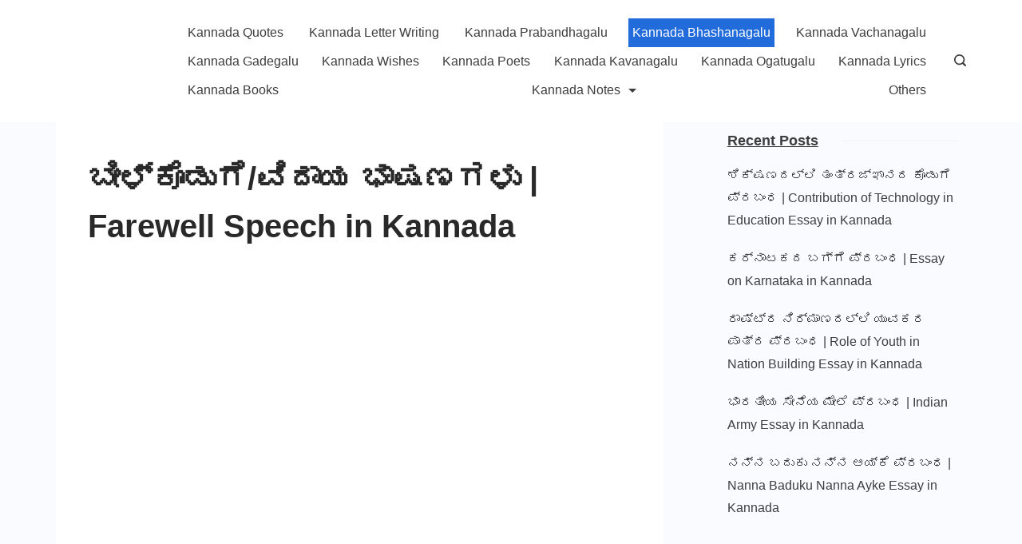

--- FILE ---
content_type: text/html; charset=UTF-8
request_url: https://dearkannada.com/farewell-speech-in-kannada/
body_size: 35473
content:
<!DOCTYPE html><html lang="en-US" prefix="og: https://ogp.me/ns#"><head itemscope="" itemtype="http://schema.org/WebSite" ><meta charset="UTF-8"><meta name="viewport" content="width=device-width, initial-scale=1"><link rel="profile" href="https://gmpg.org/xfn/11"><title>ಬೀಳ್ಕೊಡುಗೆ/ವಿದಾಯ ಭಾಷಣಗಳು | Farewell Speech in Kannada</title><meta name="description" content="ಈ ಲೇಖನದಲ್ಲಿ ವಿಭಿನ್ನ ಸ್ವರಗಳು ಮತ್ತು ಶೈಲಿಗಳನ್ನು ಸೆರೆಹಿಡಿಯುವ 5 ವಿಶಿಷ್ಟವಾದ ವಿದಾಯ ಭಾಷಣಗಳನ್ನು (Farewell speech in kannada writing) ನಾವು ಸಂಗ್ರಹಿಸಿದ್ದೇವೆ."/><meta name="robots" content="follow, index, max-snippet:-1, max-video-preview:-1, max-image-preview:large"/><link rel="canonical" href="https://dearkannada.com/farewell-speech-in-kannada/" /><meta property="og:locale" content="en_US" /><meta property="og:type" content="article" /><meta property="og:title" content="ಬೀಳ್ಕೊಡುಗೆ/ವಿದಾಯ ಭಾಷಣಗಳು | Farewell Speech in Kannada" /><meta property="og:description" content="ಈ ಲೇಖನದಲ್ಲಿ ವಿಭಿನ್ನ ಸ್ವರಗಳು ಮತ್ತು ಶೈಲಿಗಳನ್ನು ಸೆರೆಹಿಡಿಯುವ 5 ವಿಶಿಷ್ಟವಾದ ವಿದಾಯ ಭಾಷಣಗಳನ್ನು (Farewell speech in kannada writing) ನಾವು ಸಂಗ್ರಹಿಸಿದ್ದೇವೆ." /><meta property="og:url" content="https://dearkannada.com/farewell-speech-in-kannada/" /><meta property="og:site_name" content="Dear Kannada" /><meta property="article:tag" content="Farewell Speech in Kannada" /><meta property="article:tag" content="Speech" /><meta property="article:tag" content="ಬೀಳ್ಕೊಡುಗೆ ಭಾಷಣ" /><meta property="article:tag" content="ವಿದಾಯ ಭಾಷಣ" /><meta property="article:section" content="Kannada Bhashanagalu" /><meta property="og:updated_time" content="2023-04-18T07:23:15+00:00" /><meta property="og:image" content="https://dearkannada.com/wp-content/uploads/2023/03/Farewell-Speech-in-Kannada.png" /><meta property="og:image:secure_url" content="https://dearkannada.com/wp-content/uploads/2023/03/Farewell-Speech-in-Kannada.png" /><meta property="og:image:width" content="750" /><meta property="og:image:height" content="430" /><meta property="og:image:alt" content="Farewell Speech in Kannada" /><meta property="og:image:type" content="image/png" /><meta property="article:published_time" content="2023-03-22T04:50:56+00:00" /><meta property="article:modified_time" content="2023-04-18T07:23:15+00:00" /><meta name="twitter:card" content="summary_large_image" /><meta name="twitter:title" content="ಬೀಳ್ಕೊಡುಗೆ/ವಿದಾಯ ಭಾಷಣಗಳು | Farewell Speech in Kannada" /><meta name="twitter:description" content="ಈ ಲೇಖನದಲ್ಲಿ ವಿಭಿನ್ನ ಸ್ವರಗಳು ಮತ್ತು ಶೈಲಿಗಳನ್ನು ಸೆರೆಹಿಡಿಯುವ 5 ವಿಶಿಷ್ಟವಾದ ವಿದಾಯ ಭಾಷಣಗಳನ್ನು (Farewell speech in kannada writing) ನಾವು ಸಂಗ್ರಹಿಸಿದ್ದೇವೆ." /><meta name="twitter:image" content="https://dearkannada.com/wp-content/uploads/2023/03/Farewell-Speech-in-Kannada.png" /><meta name="twitter:label1" content="Written by" /><meta name="twitter:data1" content="admin" /><meta name="twitter:label2" content="Time to read" /><meta name="twitter:data2" content="16 minutes" /> <script type="application/ld+json" class="rank-math-schema">{"@context":"https://schema.org","@graph":[{"@type":["Person","Organization"],"@id":"https://dearkannada.com/#person","name":"admin","logo":{"@type":"ImageObject","@id":"https://dearkannada.com/#logo","url":"https://dearkannada.com/wp-content/uploads/2022/07/logo.png","contentUrl":"https://dearkannada.com/wp-content/uploads/2022/07/logo.png","caption":"Dear Kannada","inLanguage":"en-US","width":"1178","height":"377"},"image":{"@type":"ImageObject","@id":"https://dearkannada.com/#logo","url":"https://dearkannada.com/wp-content/uploads/2022/07/logo.png","contentUrl":"https://dearkannada.com/wp-content/uploads/2022/07/logo.png","caption":"Dear Kannada","inLanguage":"en-US","width":"1178","height":"377"}},{"@type":"WebSite","@id":"https://dearkannada.com/#website","url":"https://dearkannada.com","name":"Dear Kannada","publisher":{"@id":"https://dearkannada.com/#person"},"inLanguage":"en-US"},{"@type":"ImageObject","@id":"https://dearkannada.com/wp-content/uploads/2023/03/Farewell-Speech-in-Kannada.png","url":"https://dearkannada.com/wp-content/uploads/2023/03/Farewell-Speech-in-Kannada.png","width":"750","height":"430","caption":"Farewell Speech in Kannada","inLanguage":"en-US"},{"@type":"WebPage","@id":"https://dearkannada.com/farewell-speech-in-kannada/#webpage","url":"https://dearkannada.com/farewell-speech-in-kannada/","name":"\u0cac\u0cc0\u0cb3\u0ccd\u0c95\u0cca\u0ca1\u0cc1\u0c97\u0cc6/\u0cb5\u0cbf\u0ca6\u0cbe\u0caf \u0cad\u0cbe\u0cb7\u0ca3\u0c97\u0cb3\u0cc1 | Farewell Speech in Kannada","datePublished":"2023-03-22T04:50:56+00:00","dateModified":"2023-04-18T07:23:15+00:00","isPartOf":{"@id":"https://dearkannada.com/#website"},"primaryImageOfPage":{"@id":"https://dearkannada.com/wp-content/uploads/2023/03/Farewell-Speech-in-Kannada.png"},"inLanguage":"en-US"},{"@type":"Person","@id":"https://dearkannada.com/author/admin/","name":"admin","url":"https://dearkannada.com/author/admin/","image":{"@type":"ImageObject","@id":"https://dearkannada.com/wp-content/litespeed/avatar/5b97106163ed5c4ce1c0c4c1003b73f3.jpg?ver=1767762581","url":"https://dearkannada.com/wp-content/litespeed/avatar/5b97106163ed5c4ce1c0c4c1003b73f3.jpg?ver=1767762581","caption":"admin","inLanguage":"en-US"},"sameAs":["https://dearkannada.com"]},{"@type":"BlogPosting","headline":"\u0cac\u0cc0\u0cb3\u0ccd\u0c95\u0cca\u0ca1\u0cc1\u0c97\u0cc6/\u0cb5\u0cbf\u0ca6\u0cbe\u0caf \u0cad\u0cbe\u0cb7\u0ca3\u0c97\u0cb3\u0cc1 | Farewell Speech in Kannada","keywords":"Farewell Speech in Kannada,\u0cb5\u0cbf\u0ca6\u0cbe\u0caf \u0cad\u0cbe\u0cb7\u0ca3,\u0cac\u0cc0\u0cb3\u0ccd\u0c95\u0cca\u0ca1\u0cc1\u0c97\u0cc6 \u0cad\u0cbe\u0cb7\u0ca3","datePublished":"2023-03-22T04:50:56+00:00","dateModified":"2023-04-18T07:23:15+00:00","articleSection":"Kannada Bhashanagalu","author":{"@id":"https://dearkannada.com/author/admin/","name":"admin"},"publisher":{"@id":"https://dearkannada.com/#person"},"description":"\u0c88 \u0cb2\u0cc7\u0c96\u0ca8\u0ca6\u0cb2\u0ccd\u0cb2\u0cbf \u0cb5\u0cbf\u0cad\u0cbf\u0ca8\u0ccd\u0ca8 \u0cb8\u0ccd\u0cb5\u0cb0\u0c97\u0cb3\u0cc1 \u0cae\u0ca4\u0ccd\u0ca4\u0cc1 \u0cb6\u0cc8\u0cb2\u0cbf\u0c97\u0cb3\u0ca8\u0ccd\u0ca8\u0cc1 \u0cb8\u0cc6\u0cb0\u0cc6\u0cb9\u0cbf\u0ca1\u0cbf\u0caf\u0cc1\u0cb5 5 \u0cb5\u0cbf\u0cb6\u0cbf\u0cb7\u0ccd\u0c9f\u0cb5\u0cbe\u0ca6 \u0cb5\u0cbf\u0ca6\u0cbe\u0caf \u0cad\u0cbe\u0cb7\u0ca3\u0c97\u0cb3\u0ca8\u0ccd\u0ca8\u0cc1 (Farewell speech in kannada writing) \u0ca8\u0cbe\u0cb5\u0cc1 \u0cb8\u0c82\u0c97\u0ccd\u0cb0\u0cb9\u0cbf\u0cb8\u0cbf\u0ca6\u0ccd\u0ca6\u0cc7\u0cb5\u0cc6.","name":"\u0cac\u0cc0\u0cb3\u0ccd\u0c95\u0cca\u0ca1\u0cc1\u0c97\u0cc6/\u0cb5\u0cbf\u0ca6\u0cbe\u0caf \u0cad\u0cbe\u0cb7\u0ca3\u0c97\u0cb3\u0cc1 | Farewell Speech in Kannada","@id":"https://dearkannada.com/farewell-speech-in-kannada/#richSnippet","isPartOf":{"@id":"https://dearkannada.com/farewell-speech-in-kannada/#webpage"},"image":{"@id":"https://dearkannada.com/wp-content/uploads/2023/03/Farewell-Speech-in-Kannada.png"},"inLanguage":"en-US","mainEntityOfPage":{"@id":"https://dearkannada.com/farewell-speech-in-kannada/#webpage"}}]}</script> <link rel="alternate" type="application/rss+xml" title="Dear Kannada &raquo; Feed" href="https://dearkannada.com/feed/" /><link rel="alternate" title="oEmbed (JSON)" type="application/json+oembed" href="https://dearkannada.com/wp-json/oembed/1.0/embed?url=https%3A%2F%2Fdearkannada.com%2Ffarewell-speech-in-kannada%2F" /><link rel="alternate" title="oEmbed (XML)" type="text/xml+oembed" href="https://dearkannada.com/wp-json/oembed/1.0/embed?url=https%3A%2F%2Fdearkannada.com%2Ffarewell-speech-in-kannada%2F&#038;format=xml" /><style>.lazyload,
			.lazyloading {
				max-width: 100%;
			}</style><style id="ct-main-styles-inline-css">[data-header*="type-1"] .site-header [data-id="logo"] .site-logo-container {--LogoMaxWidth:150px;}[data-header*="type-1"] .site-header [data-id="logo"] .site-title {--fontWeight:700;--textTransform:none;--textDecoration:none;--fontSize:27px;--letterSpacing:0em;--linkInitialColor:var(--paletteColor2);--linkHoverColor:var(--paletteColor3);}[data-header*="type-1"] .site-header [data-id="logo"] {--margin:0 !important;}[data-header*="type-1"] .site-header [data-id="menu"] {--menu-items-spacing:10px;--menu-indicator-active-color:var(--paletteColor3);--activeIndicatorbackgroundColor:var(--paletteColor7);--margin:0 10px !important;}[data-header*="type-1"] .site-header [data-id="menu"] > ul > li > a {--fontWeight:400;--textTransform:normal;--fontSize:16px;--lineHeight:2.25;--linkInitialColor:var(--paletteColor1);--linkHoverColor:var(--paletteColor3);--colorHoverType3:var(--paletteColor5);}[data-header*="type-1"] .site-header [data-id="menu"] .sub-menu {--dropdown-items-spacing:15px;--fontWeight:400;--fontSize:16px;--linkInitialColor:var(--paletteColor1);--linkHoverColor:var(--paletteColor3);--dropdown-divider:1px dashed var(--paletteColor6);--background-color:var(--paletteColor5);--background-hover-color:var(--paletteColor7);--box-shadow:0px 10px 20px rgba(41, 51, 61, 0.1);--border-radius:0px 0px 2px 2px;}[data-header*="type-1"] .site-header [data-row="middle"] {--height:120px;--background-image:none;--background-color:var(--paletteColor5);--borderTop:none;--borderBottom:none;--box-shadow:none;}[data-header*="type-1"] .site-header [data-row="middle"] > div {--borderTop:none;--borderBottom:none;}[data-header*="type-1"] [data-id="mobile-menu"] {--fontWeight:400;--fontSize:30px;--linkInitialColor:var(--paletteColor1);--linkHoverColor:var(--paletteColor3);--mobile_menu_child_size:14px;--padding:5px 0;}[data-header*="type-1"] #offcanvas > section {--background-image:none;--background-color:var(--paletteColor5);}[data-header*="type-1"] #offcanvas {--background-image:none;--background-color:rgba(255,255,255,0);--side-panel-width:500px;}[data-header*="type-1"] [data-behaviour*="side"] {--box-shadow:0px 0px 70px rgba(0, 0, 0, 0.35);}[data-header*="type-1"] #offcanvas .close-button {--closeButtonColor:var(--paletteColor3);--closeButtonHoverColor:var(--paletteColor2);--closeButtonBackground:none;}[data-header*="type-1"] [data-id="search"] {--icon-color:var(--paletteColor1);--icon-hover-color:var(--paletteColor3);}[data-header*="type-1"] .search-toggle-form .search-field {--searchHeaderFontColor:var(--paletteColor1);}[data-header*="type-1"] .search-toggle-form .btn-form-close {--closeIconColor:var(--paletteColor5);--closeIconHoverColor:var(--paletteColor4);--closeButtonBackground:#f5585000;--closeButtonHoverBackground:#f5585000;}[data-header*="type-1"] .search-toggle-form {--background-image:none;--background-color:rgba(18, 21, 25, 0.98);}[data-header*="type-1"] [data-id="trigger"] {--linkInitialColor:var(--paletteColor3);--linkHoverColor:var(--paletteColor4);--secondColor:var(--paletteColor6);--secondColorHover:var(--paletteColor6);--fontWeight:400;--fontSize:18px;}[data-footer*="type-1"] footer.cb__footer [data-row="bottom"] > div {--container-spacing:25px;--items-gap:60px;--grid-template-colummns:initial;}[data-footer*="type-1"] footer.cb__footer [data-row="bottom"] .widget-title {--textTransform:uppercase;--fontSize:16px;--lineHeight:1.75;--letterSpacing:0.4px;--headingColor:var(--paletteColor5);}[data-footer*="type-1"] footer.cb__footer [data-row="bottom"] .widget > *:not(.widget-title) {--color:var(--paletteColor5);--headingColor:var(--paletteColor5);}[data-footer*="type-1"] footer.cb__footer [data-row="bottom"] .widget {--linkInitialColor:var(--paletteColor5);--linkHoverColor:var(--paletteColor5);}[data-footer*="type-1"] footer.cb__footer [data-row="bottom"] [data-divider="columns"] {--border:none;}[data-footer*="type-1"] footer.cb__footer [data-row="bottom"] {--background-image:none;--background-color:var(--paletteColor2);}[data-footer*="type-1"] [data-id="copyright"] {--fontWeight:400;--fontSize:14px;--lineHeight:1.75;--letterSpacing:0.6px;--color:rgba(255,255,255,0.6);--linkInitialColor:var(--paletteColor5);--linkHoverColor:var(--paletteColor3);}[data-footer*="type-1"] [data-column="copyright"] {--horizontal-alignment:center;--vertical-alignment:flex-start;}[data-footer*="type-1"] footer.cb__footer [data-column="menu"] {--horizontal-alignment:center;}[data-footer*="type-1"] footer.cb__footer [data-id="menu"] ul {--fontWeight:400;--textTransform:normal;--fontSize:14px;--lineHeight:1.3;--letterSpacing:0.3px;}[data-footer*="type-1"] footer.cb__footer [data-id="menu"] > ul > li > a {--linkInitialColor:var(--paletteColor5);--linkHoverColor:var(--paletteColor3);}[data-footer*="type-1"][data-footer*="reveal"] footer.cb__footer {--position:sticky;}[data-footer*="type-1"][data-footer*="reveal"] .site-content {--footer-box-shadow:0px 30px 50px rgba(0, 0, 0, 0.1);}:root {--fontFamily:-apple-system, BlinkMacSystemFont, 'Segoe UI', Roboto, Helvetica, Arial, sans-serif, 'Apple Color Emoji', 'Segoe UI Emoji', 'Segoe UI Symbol';--fontWeight:400;--textTransform:none;--textDecoration:none;--fontSize:18px;--lineHeight:1.75;--letterSpacing:0em;--btnFontWeight:400;--btnFontSize:18px;--btnLineHeight:1;--blogHeadingFontSize:20px;--formBorderInitialColor:#e0e5eb;--formBorderFocusColor:var(--paletteColor1);--formBorderSize:1px;--radioCheckboxInitialColor:#d5d8de;--radioCheckboxAccentColor:var(--paletteColor1);--primaryColor:var(--paletteColor1);--baseColor:var(--paletteColor7);--genheadingColor:var(--paletteColor2);--genLinkColor:#db2152;--genLinkHoverColor:var(--paletteColor2);--textSelectionColor:var(--paletteColor5);--textSelectionHoverColor:var(--paletteColor3);--genborderColor:var(--paletteColor6);--btnTextColor:var(--paletteColor5);--btnTextHoverColor:var(--paletteColor3);--btnBgColor:var(--paletteColor3);--btnBgHoverColor:var(--paletteColor5);--btnBorderColor:var(--paletteColor3);--btnBorderHoverColor:var(--paletteColor3);--paletteColor1:rgba(41, 41, 41, 0.9);--paletteColor2:#292929;--paletteColor3:#216BDB;--paletteColor4:#5081F5;--paletteColor5:#ffffff;--paletteColor6:#EDF2FE;--paletteColor7:#e9f1fa;--paletteColor8:#F9FBFE;--color:var(--paletteColor2);--linkInitialColor:var(--paletteColor1);--linkHoverColor:var(--paletteColor2);--selectionTextColor:var(--paletteColor5);--selectionBackgroundColor:var(--paletteColor1);--border-color:rgba(224, 229, 235, 0.9);--headingColor:var(--paletteColor4);--contentSpacing:1.5em;--bottonRoundness:3px;--buttonPadding:16px 35px;--buttonMinHeight:45px;--buttonBorderRadius:3px;--buttonTextInitialColor:var(--paletteColor5);--buttonTextHoverColor:var(--paletteColor5);--buttonInitialColor:var(--paletteColor3);--buttonHoverColor:var(--paletteColor2);--container-max-width:1290px;--content-vertical-spacing:60px;--narrow-container-max-width:750px;--wide-offset:130px;--sidebarWidth:27%;--sidebarWidthNoUnit:27;--sidebarGap:4%;--sidebarOffset:50px;--contentSidebarWidth:28%;--sidebarWidgetSpacing:64px;--widgetsContentAreaSpacing:10px 10px 20px 20px;--breadcrumbsColor:rgba(41,41,41,0.30);--breadcrumbsCurrentColor:var(--paletteColor1);--breadcrumbsSeparatorColor:rgba(41,41,41,0.30);--linkHighlightColor:var(--paletteColor3);--linkHighlightHoverColor:var(--paletteColor1);--linkHighlightBackgroundColor:var(--paletteColor6);--linkHighlightBackgroundHoverColor:var(--paletteColor3);--authorFontColor:var(--paletteColor2);--searchFontColor:var(--paletteColor2);--archiveFontColor:var(--paletteColor2);--blogFontColor:var(--paletteColor2);--titleColor:var(--paletteColor1);--captionOverlayColor:var(--paletteColor1);--captionColor:var(--paletteColor8);--containerWidth:1170px;--containerContentMaxWidth:0px;--containerVerticalMargin:0px;}h1, .block-editor-page .editor-styles-wrapper h1, .block-editor-page .editor-post-title__block .editor-post-title__input {--fontWeight:700;--fontSize:40px;--lineHeight:1.5;}h2 {--fontWeight:700;--fontSize:36px;--lineHeight:1.5;}h3 {--fontWeight:700;--fontSize:30px;--lineHeight:1.5;}h4 {--fontWeight:700;--fontSize:26px;--lineHeight:1.5;}h5 {--fontWeight:700;--fontSize:22px;--lineHeight:1.5;}h6 {--fontWeight:700;--fontSize:18px;--lineHeight:1.5;}.wp-block-quote.is-style-large p, .wp-block-pullquote p, .rt-quote-widget blockquote {--fontFamily:'Georgia', Sans-Serif;--fontWeight:600;--fontSize:25px;}code, kbd, samp, pre {--fontFamily:'monospace', Sans-Serif;--fontWeight:400;--fontSize:16px;}.rt-sidebar .widget-title {--fontSize:18px;}.entry-summary > .product_title {--fontSize:30px;}.entry-summary .price {--fontWeight:700;--fontSize:20px;}.rishi-breadcrumb-main-wrap .rishi-breadcrumbs {--fontFamily:-apple-system, BlinkMacSystemFont, 'Segoe UI', Roboto, Helvetica, Arial, sans-serif, 'Apple Color Emoji', 'Segoe UI Emoji', 'Segoe UI Symbol';--fontWeight:500;--fontSize:14px;}.woocommerce-store-notice.demo_store {--fontWeight:400;--fontSize:18px;}.woocommerce-page .archive-title-wrapper .tagged-in-wrapper h1 {--fontWeight:700;--fontSize:40px;--lineHeight:1.75;}.cb__menu-trigger .cb__label {--fontWeight:400;--fontSize:18px;}.rt-featured-image .rt-caption-wrap {--fontWeight:400;--fontSize:14px;--lineHeight:1.5;--captionPadding:10px;}body {--background-image:none;--background-color:var(--paletteColor8);}.entry-header .page-title {--fontSize:32px;}.entry-header .entry-meta {--fontWeight:600;--textTransform:uppercase;--fontSize:12px;--lineHeight:1.5;}.entry-header .rt-breadcrumbs {--fontWeight:600;--textTransform:uppercase;--fontSize:12px;}.hero-section[data-type="type-1"] {--margin-bottom:50px;}.page .main-content-wrapper .entry-header {--margin-bottom:50px;}.cb__pagination {--spacing:80px;}.cb__pagination[data-divider] {--border:none;}[data-pagination="simple"] {--colorActive:#ffffff;}[data-prefix="blog"] .entry-card .entry-title {--fontSize:20px;--lineHeight:1.3;}[data-prefix="blog"] .entry-excerpt {--fontSize:16px;}[data-prefix="blog"] .entry-card .entry-meta {--fontWeight:600;--textTransform:uppercase;--fontSize:12px;}[data-prefix="blog"] [data-cards="boxed"] .entry-card {--cardBackground:#ffffff;--border:none;--cardSpacing:35px;--box-shadow:0px 12px 18px -6px rgba(34, 56, 101, 0.04);}[data-prefix="blog"] .entry-card {--entry-divider:1px solid rgba(224, 229, 235, 0.8);}[data-prefix="blog"] [data-cards="simple"] .entry-card {--border:1px dashed rgba(224, 229, 235, 0.8);}[data-prefix="categories"] .entry-card .entry-title {--fontSize:20px;--lineHeight:1.3;}[data-prefix="categories"] .entry-excerpt {--fontSize:16px;}[data-prefix="categories"] .entry-card .entry-meta {--fontWeight:600;--textTransform:uppercase;--fontSize:12px;}[data-prefix="categories"] [data-cards="boxed"] .entry-card {--cardBackground:#ffffff;--border:none;--cardSpacing:35px;--box-shadow:0px 12px 18px -6px rgba(34, 56, 101, 0.04);}[data-prefix="categories"] .entry-card {--entry-divider:1px solid rgba(224, 229, 235, 0.8);}[data-prefix="categories"] [data-cards="simple"] .entry-card {--border:1px dashed rgba(224, 229, 235, 0.8);}[data-prefix="author"] .entry-card .entry-title {--fontSize:20px;--lineHeight:1.3;}[data-prefix="author"] .entry-excerpt {--fontSize:16px;}[data-prefix="author"] .entry-card .entry-meta {--fontWeight:600;--textTransform:uppercase;--fontSize:12px;}[data-prefix="author"] [data-cards="boxed"] .entry-card {--cardBackground:#ffffff;--border:none;--cardSpacing:35px;--box-shadow:0px 12px 18px -6px rgba(34, 56, 101, 0.04);}[data-prefix="author"] .entry-card {--entry-divider:1px solid rgba(224, 229, 235, 0.8);}[data-prefix="author"] [data-cards="simple"] .entry-card {--border:1px dashed rgba(224, 229, 235, 0.8);}[data-prefix="search"] .entry-card .entry-title {--fontSize:20px;--lineHeight:1.3;}[data-prefix="search"] .entry-excerpt {--fontSize:16px;}[data-prefix="search"] .entry-card .entry-meta {--fontWeight:600;--textTransform:uppercase;--fontSize:12px;}[data-prefix="search"] [data-cards="boxed"] .entry-card {--cardBackground:#ffffff;--border:none;--cardSpacing:35px;--box-shadow:0px 12px 18px -6px rgba(34, 56, 101, 0.04);}[data-prefix="search"] .entry-card {--entry-divider:1px solid rgba(224, 229, 235, 0.8);}[data-prefix="search"] [data-cards="simple"] .entry-card {--border:1px dashed rgba(224, 229, 235, 0.8);}form textarea {--formInputHeight:170px;}#secondary {--widgetsHeadingColor:var(--sidebarWidgetsTitleColor);--widgetsFontSize:18px;}.widget-area > * {--widgetsLinkColor:var(--primaryColor);}.widget-area {--widgetsLinkHoverColor:var(--paletteColor3);--sidebarBackgroundColor:var(--paletteColor5);--border:none;--border:1px solid var(--paletteColor6);--sidebar-widgets-spacing:60px;--sidebarInnerSpacing:35px;--box-shadow:0px 12px 18px -6px rgba(34, 56, 101, 0.04);}.widget > *:not(.widget-title) {--headingColor:var(--paletteColor2);}.rishi-breadcrumb-main-wrap {--alignment:left;--padding:0px 0px 10px 0px;}.page .entry-header {--alignment:left;--margin-bottom:50px;}.box-layout.page .main-content-wrapper, .content-box-layout.page .main-content-wrapper {--background-image:none;--background-color:var(--paletteColor5);--padding:40px;--box-radius:3px;}.box-layout.single .main-content-wrapper, .content-box-layout.single .main-content-wrapper {--background-image:none;--background-color:var(--paletteColor5);--padding:40px;--box-radius:3px;}.archive.author .site-content .archive-title-wrapper {--width:142px;--margin:78px;--alignment:left;--authorMargin:30px;--background-image:none;--background-color:var(--paletteColor7);}.search .site-content .archive-title-wrapper {--alignment:left;--margin:78px;--searchMargin:30px;--background-image:none;--background-color:var(--paletteColor7);}.archive .site-content .archive-title-wrapper {--margin:60px;--alignment:left;--archiveMargin:30px;--background-image:none;--background-color:var(--paletteColor7);}.blog .site-content .archive-title-wrapper {--background-image:none;--background-color:var(--paletteColor7);--alignment:left;--margin:20px;}.cb__share-box {--icon-size:15px;--iconSpacing:0px 10px 10px 0px;--alignment:left;--fontWeight:500;--fontSize:14px;--lineHeight:1.2;}.cb__share-box[data-location="top"] {--margin:10px;}.cb__share-box[data-location="bottom"] {--margin:10px;}.cb__share-box[data-sticky="yes"] {--topOffset:150px;--sideOffset:15px;}[data-prefix="single_blog_post"] .post-navigation {--margin:80px;--linkInitialColor:var(--color);}[data-prefix="single_blog_post"] .rt-related-posts-container {--padding:70px;--background-image:none;--background-color:#eff1f5;--visibility:block;}[data-prefix="single_blog_post"] .rt-related-posts {--visibility:grid;}[data-prefix="single_blog_post"] .related-entry-title {--linkInitialColor:var(--color);}.to_top {--topButtonIconColorDefault:var(--paletteColor3);--topButtonIconColorHover:var(--paletteColor5);--topButtonShapeBackgroundDefault:rgba(41,41,41,0);--topButtonShapeBackgroundHover:var(--paletteColor3);--topButtonBorderDefaultColor:var(--paletteColor3);--topButtonBorderHoverColor:var(--paletteColor3);--topButtonSize:12px;--topButtonOffset:25px;--sideButtonOffset:25px;--top-button-border:1px;--top-button-border-radius:1px;--top_button_padding:10px;}.rishi-container[data-strech="full"] {--streched-padding:40px;}</style><style id="ct-main-styles-tablet-inline-css" media="(max-width: 999.98px)">[data-header*="type-1"] .site-header [data-row="middle"] {--height:70px;}[data-header*="type-1"] [data-id="mobile-menu"] {--fontSize:20px;}[data-header*="type-1"] #offcanvas {--side-panel-width:65vw;}[data-footer*="type-1"] footer.cb__footer [data-row="bottom"] > div {--items-gap:40px;--grid-template-colummns:initial;}.entry-header .page-title {--fontSize:30px;}.hero-section[data-type="type-1"] {--margin-bottom:30px;}.page .main-content-wrapper .entry-header {--margin-bottom:30px;}.cb__pagination {--spacing:60px;}:root {--sidebarWidgetSpacing:50px;--containerWidth:992px;--containerContentMaxWidth:500px;--containerVerticalMargin:40px;}#secondary {--widgetsFontSize:16px;}.widget-area {--sidebar-widgets-spacing:40px;}.page .entry-header {--margin-bottom:30px;}.box-layout.page .main-content-wrapper, .content-box-layout.page .main-content-wrapper {--padding:15px;}.box-layout.single .main-content-wrapper, .content-box-layout.single .main-content-wrapper {--padding:15px;}.archive.author .site-content .archive-title-wrapper {--width:100px;--margin:30px;}.search .site-content .archive-title-wrapper {--margin:30px;}.archive .site-content .archive-title-wrapper {--margin:30px;}[data-prefix="single_blog_post"] .post-navigation {--margin:60px;}[data-prefix="single_blog_post"] .rt-related-posts-container {--padding:50px;--visibility:none;}[data-prefix="single_blog_post"] .rt-related-posts {--visibility:none;}.rishi-container[data-strech="full"] {--streched-padding:30px;}</style><style id="ct-main-styles-mobile-inline-css" media="(max-width: 689.98px)">[data-header*="type-1"] [data-id="mobile-menu"] {--fontSize:16px;}[data-header*="type-1"] #offcanvas {--side-panel-width:90vw;}[data-footer*="type-1"] footer.cb__footer [data-row="bottom"] > div {--container-spacing:15px;--grid-template-colummns:initial;}[data-footer*="type-1"][data-footer*="reveal"] footer.cb__footer {--position:static;}.entry-header .page-title {--fontSize:25px;}.cb__pagination {--spacing:50px;}[data-prefix="blog"] .entry-card .entry-title {--fontSize:18px;}[data-prefix="blog"] [data-cards="boxed"] .entry-card {--cardSpacing:25px;}[data-prefix="categories"] .entry-card .entry-title {--fontSize:18px;}[data-prefix="categories"] [data-cards="boxed"] .entry-card {--cardSpacing:25px;}[data-prefix="author"] .entry-card .entry-title {--fontSize:18px;}[data-prefix="author"] [data-cards="boxed"] .entry-card {--cardSpacing:25px;}[data-prefix="search"] .entry-card .entry-title {--fontSize:18px;}[data-prefix="search"] [data-cards="boxed"] .entry-card {--cardSpacing:25px;}:root {--content-vertical-spacing:50px;--sidebarWidgetSpacing:30px;--containerWidth:420px;--containerContentMaxWidth:400px;}#secondary {--widgetsFontSize:14px;}.archive.author .site-content .archive-title-wrapper {--width:80px;}[data-prefix="single_blog_post"] .post-navigation {--margin:40px;}[data-prefix="single_blog_post"] .rt-related-posts-container {--padding:30px;}.rishi-container[data-strech="full"] {--streched-padding:15px;}</style><style id='wp-img-auto-sizes-contain-inline-css'>img:is([sizes=auto i],[sizes^="auto," i]){contain-intrinsic-size:3000px 1500px}
/*# sourceURL=wp-img-auto-sizes-contain-inline-css */</style><style id="litespeed-ccss">.lazyload{max-width:100%}[data-header*="type-1"] .site-header [data-id="logo"] .site-logo-container{--LogoMaxWidth:150px}[data-header*="type-1"] .site-header [data-id="logo"] .site-title{--fontWeight:700;--textTransform:none;--textDecoration:none;--fontSize:27px;--letterSpacing:0em;--linkInitialColor:var(--paletteColor2);--linkHoverColor:var(--paletteColor3)}[data-header*="type-1"] .site-header [data-id="logo"]{--margin:0 !important}[data-header*="type-1"] .site-header [data-id="menu"]{--menu-items-spacing:10px;--menu-indicator-active-color:var(--paletteColor3);--activeIndicatorbackgroundColor:var(--paletteColor7);--margin:0 10px !important}[data-header*="type-1"] .site-header [data-id="menu"]>ul>li>a{--fontWeight:400;--textTransform:normal;--fontSize:16px;--lineHeight:2.25;--linkInitialColor:var(--paletteColor1);--linkHoverColor:var(--paletteColor3);--colorHoverType3:var(--paletteColor5)}[data-header*="type-1"] .site-header [data-id="menu"] .sub-menu{--dropdown-items-spacing:15px;--fontWeight:400;--fontSize:16px;--linkInitialColor:var(--paletteColor1);--linkHoverColor:var(--paletteColor3);--dropdown-divider:1px dashed var(--paletteColor6);--background-color:var(--paletteColor5);--background-hover-color:var(--paletteColor7);--box-shadow:0px 10px 20px rgba(41, 51, 61, 0.1);--border-radius:0px 0px 2px 2px}[data-header*="type-1"] .site-header [data-row="middle"]{--height:120px;--background-image:none;--background-color:var(--paletteColor5);--borderTop:none;--borderBottom:none;--box-shadow:none}[data-header*="type-1"] .site-header [data-row="middle"]>div{--borderTop:none;--borderBottom:none}[data-header*="type-1"] [data-id="mobile-menu"]{--fontWeight:400;--fontSize:30px;--linkInitialColor:var(--paletteColor1);--linkHoverColor:var(--paletteColor3);--mobile_menu_child_size:14px;--padding:5px 0}[data-header*="type-1"] #offcanvas>section{--background-image:none;--background-color:var(--paletteColor5)}[data-header*="type-1"] #offcanvas{--background-image:none;--background-color:rgba(255,255,255,0);--side-panel-width:500px}[data-header*="type-1"] [data-behaviour*="side"]{--box-shadow:0px 0px 70px rgba(0, 0, 0, 0.35)}[data-header*="type-1"] #offcanvas .close-button{--closeButtonColor:var(--paletteColor3);--closeButtonHoverColor:var(--paletteColor2);--closeButtonBackground:none}[data-header*="type-1"] [data-id="search"]{--icon-color:var(--paletteColor1);--icon-hover-color:var(--paletteColor3)}[data-header*="type-1"] .search-toggle-form .search-field{--searchHeaderFontColor:var(--paletteColor1)}[data-header*="type-1"] .search-toggle-form .btn-form-close{--closeIconColor:var(--paletteColor5);--closeIconHoverColor:var(--paletteColor4);--closeButtonBackground:#f5585000;--closeButtonHoverBackground:#f5585000}[data-header*="type-1"] .search-toggle-form{--background-image:none;--background-color:rgba(18, 21, 25, 0.98)}[data-header*="type-1"] [data-id="trigger"]{--linkInitialColor:var(--paletteColor3);--linkHoverColor:var(--paletteColor4);--secondColor:var(--paletteColor6);--secondColorHover:var(--paletteColor6);--fontWeight:400;--fontSize:18px}[data-footer*="type-1"] footer.cb__footer [data-row="bottom"]>div{--container-spacing:25px;--items-gap:60px;--grid-template-colummns:initial}[data-footer*="type-1"] footer.cb__footer [data-row="bottom"]{--background-image:none;--background-color:var(--paletteColor2)}[data-footer*="type-1"] [data-id="copyright"]{--fontWeight:400;--fontSize:14px;--lineHeight:1.75;--letterSpacing:0.6px;--color:rgba(255,255,255,0.6);--linkInitialColor:var(--paletteColor5);--linkHoverColor:var(--paletteColor3)}[data-footer*="type-1"] footer.cb__footer [data-column="menu"]{--horizontal-alignment:center}[data-footer*="type-1"] footer.cb__footer [data-id="menu"] ul{--fontWeight:400;--textTransform:normal;--fontSize:14px;--lineHeight:1.3;--letterSpacing:0.3px}[data-footer*="type-1"] footer.cb__footer [data-id="menu"]>ul>li>a{--linkInitialColor:var(--paletteColor5);--linkHoverColor:var(--paletteColor3)}[data-footer*="type-1"][data-footer*="reveal"] footer.cb__footer{--position:sticky}[data-footer*="type-1"][data-footer*="reveal"] .site-content{--footer-box-shadow:0px 30px 50px rgba(0, 0, 0, 0.1)}:root{--fontFamily:-apple-system, BlinkMacSystemFont, 'Segoe UI', Roboto, Helvetica, Arial, sans-serif, 'Apple Color Emoji', 'Segoe UI Emoji', 'Segoe UI Symbol';--fontWeight:400;--textTransform:none;--textDecoration:none;--fontSize:18px;--lineHeight:1.75;--letterSpacing:0em;--btnFontWeight:400;--btnFontSize:18px;--btnLineHeight:1;--blogHeadingFontSize:20px;--formBorderInitialColor:#e0e5eb;--formBorderFocusColor:var(--paletteColor1);--formBorderSize:1px;--radioCheckboxInitialColor:#d5d8de;--radioCheckboxAccentColor:var(--paletteColor1);--primaryColor:var(--paletteColor1);--baseColor:var(--paletteColor7);--genheadingColor:var(--paletteColor2);--genLinkColor:#db2152;--genLinkHoverColor:var(--paletteColor2);--textSelectionColor:var(--paletteColor5);--textSelectionHoverColor:var(--paletteColor3);--genborderColor:var(--paletteColor6);--btnTextColor:var(--paletteColor5);--btnTextHoverColor:var(--paletteColor3);--btnBgColor:var(--paletteColor3);--btnBgHoverColor:var(--paletteColor5);--btnBorderColor:var(--paletteColor3);--btnBorderHoverColor:var(--paletteColor3);--paletteColor1:rgba(41, 41, 41, 0.9);--paletteColor2:#292929;--paletteColor3:#216BDB;--paletteColor4:#5081F5;--paletteColor5:#ffffff;--paletteColor6:#EDF2FE;--paletteColor7:#e9f1fa;--paletteColor8:#F9FBFE;--color:var(--paletteColor2);--linkInitialColor:var(--paletteColor1);--linkHoverColor:var(--paletteColor2);--selectionTextColor:var(--paletteColor5);--selectionBackgroundColor:var(--paletteColor1);--border-color:rgba(224, 229, 235, 0.9);--headingColor:var(--paletteColor4);--contentSpacing:1.5em;--bottonRoundness:3px;--buttonPadding:16px 35px;--buttonMinHeight:45px;--buttonBorderRadius:3px;--buttonTextInitialColor:var(--paletteColor5);--buttonTextHoverColor:var(--paletteColor5);--buttonInitialColor:var(--paletteColor3);--buttonHoverColor:var(--paletteColor2);--container-max-width:1290px;--content-vertical-spacing:60px;--narrow-container-max-width:750px;--wide-offset:130px;--sidebarWidth:27%;--sidebarWidthNoUnit:27;--sidebarGap:4%;--sidebarOffset:50px;--contentSidebarWidth:28%;--sidebarWidgetSpacing:64px;--widgetsContentAreaSpacing:10px 10px 20px 20px;--breadcrumbsColor:rgba(41,41,41,0.30);--breadcrumbsCurrentColor:var(--paletteColor1);--breadcrumbsSeparatorColor:rgba(41,41,41,0.30);--linkHighlightColor:var(--paletteColor3);--linkHighlightHoverColor:var(--paletteColor1);--linkHighlightBackgroundColor:var(--paletteColor6);--linkHighlightBackgroundHoverColor:var(--paletteColor3);--authorFontColor:var(--paletteColor2);--searchFontColor:var(--paletteColor2);--archiveFontColor:var(--paletteColor2);--blogFontColor:var(--paletteColor2);--titleColor:var(--paletteColor1);--captionOverlayColor:var(--paletteColor1);--captionColor:var(--paletteColor8);--containerWidth:1170px;--containerContentMaxWidth:0px;--containerVerticalMargin:0px}h1{--fontWeight:700;--fontSize:40px;--lineHeight:1.5}body{--background-image:none;--background-color:var(--paletteColor8)}#secondary{--widgetsHeadingColor:var(--sidebarWidgetsTitleColor);--widgetsFontSize:18px}.widget-area>*{--widgetsLinkColor:var(--primaryColor)}.widget-area{--widgetsLinkHoverColor:var(--paletteColor3);--sidebarBackgroundColor:var(--paletteColor5);--border:none;--border:1px solid var(--paletteColor6);--sidebar-widgets-spacing:60px;--sidebarInnerSpacing:35px;--box-shadow:0px 12px 18px -6px rgba(34, 56, 101, 0.04)}.widget>*:not(.widget-title){--headingColor:var(--paletteColor2)}.box-layout.single .main-content-wrapper{--background-image:none;--background-color:var(--paletteColor5);--padding:40px;--box-radius:3px}.to_top{--topButtonIconColorDefault:var(--paletteColor3);--topButtonIconColorHover:var(--paletteColor5);--topButtonShapeBackgroundDefault:rgba(41,41,41,0);--topButtonShapeBackgroundHover:var(--paletteColor3);--topButtonBorderDefaultColor:var(--paletteColor3);--topButtonBorderHoverColor:var(--paletteColor3);--topButtonSize:12px;--topButtonOffset:25px;--sideButtonOffset:25px;--top-button-border:1px;--top-button-border-radius:1px;--top_button_padding:10px}@media (max-width:999.98px){[data-header*="type-1"] .site-header [data-row="middle"]{--height:70px}[data-header*="type-1"] [data-id="mobile-menu"]{--fontSize:20px}[data-header*="type-1"] #offcanvas{--side-panel-width:65vw}[data-footer*="type-1"] footer.cb__footer [data-row="bottom"]>div{--items-gap:40px;--grid-template-colummns:initial}:root{--sidebarWidgetSpacing:50px;--containerWidth:992px;--containerContentMaxWidth:500px;--containerVerticalMargin:40px}#secondary{--widgetsFontSize:16px}.widget-area{--sidebar-widgets-spacing:40px}.box-layout.single .main-content-wrapper{--padding:15px}}@media (max-width:689.98px){[data-header*="type-1"] [data-id="mobile-menu"]{--fontSize:16px}[data-header*="type-1"] #offcanvas{--side-panel-width:90vw}[data-footer*="type-1"] footer.cb__footer [data-row="bottom"]>div{--container-spacing:15px;--grid-template-colummns:initial}[data-footer*="type-1"][data-footer*="reveal"] footer.cb__footer{--position:static}:root{--content-vertical-spacing:50px;--sidebarWidgetSpacing:30px;--containerWidth:420px;--containerContentMaxWidth:400px}#secondary{--widgetsFontSize:14px}}.wp-block-group{box-sizing:border-box}.wp-block-latest-posts{box-sizing:border-box}.wp-block-latest-posts.wp-block-latest-posts__list{list-style:none}.wp-block-latest-posts.wp-block-latest-posts__list li{clear:both;overflow-wrap:break-word}:root :where(.wp-block-latest-posts.wp-block-latest-posts__list){padding-left:0}ul{box-sizing:border-box}.entry-content{counter-reset:footnotes}:root{--wp--preset--font-size--normal:16px;--wp--preset--font-size--huge:42px}.has-text-align-center{text-align:center}.aligncenter{clear:both}.screen-reader-text{border:0;clip-path:inset(50%);height:1px;margin:-1px;overflow:hidden;padding:0;position:absolute;width:1px;word-wrap:normal!important}html :where(img[class*=wp-image-]){height:auto;max-width:100%}:root{--wp--preset--aspect-ratio--square:1;--wp--preset--aspect-ratio--4-3:4/3;--wp--preset--aspect-ratio--3-4:3/4;--wp--preset--aspect-ratio--3-2:3/2;--wp--preset--aspect-ratio--2-3:2/3;--wp--preset--aspect-ratio--16-9:16/9;--wp--preset--aspect-ratio--9-16:9/16;--wp--preset--color--black:#000000;--wp--preset--color--cyan-bluish-gray:#abb8c3;--wp--preset--color--white:#ffffff;--wp--preset--color--pale-pink:#f78da7;--wp--preset--color--vivid-red:#cf2e2e;--wp--preset--color--luminous-vivid-orange:#ff6900;--wp--preset--color--luminous-vivid-amber:#fcb900;--wp--preset--color--light-green-cyan:#7bdcb5;--wp--preset--color--vivid-green-cyan:#00d084;--wp--preset--color--pale-cyan-blue:#8ed1fc;--wp--preset--color--vivid-cyan-blue:#0693e3;--wp--preset--color--vivid-purple:#9b51e0;--wp--preset--color--palette-color-1:var(--paletteColor1, rgba(41, 41, 41, 0.9));--wp--preset--color--palette-color-2:var(--paletteColor2, #292929);--wp--preset--color--palette-color-3:var(--paletteColor3, #307ac9);--wp--preset--color--palette-color-4:var(--paletteColor4, #5081F5);--wp--preset--color--palette-color-5:var(--paletteColor5, #ffffff);--wp--preset--color--palette-color-6:var(--paletteColor6, #EDF2FE);--wp--preset--color--palette-color-7:var(--paletteColor7, #F6F9FE);--wp--preset--color--palette-color-8:var(--paletteColor8, #F9FBFE);--wp--preset--gradient--vivid-cyan-blue-to-vivid-purple:linear-gradient(135deg,rgba(6,147,227,1) 0%,rgb(155,81,224) 100%);--wp--preset--gradient--light-green-cyan-to-vivid-green-cyan:linear-gradient(135deg,rgb(122,220,180) 0%,rgb(0,208,130) 100%);--wp--preset--gradient--luminous-vivid-amber-to-luminous-vivid-orange:linear-gradient(135deg,rgba(252,185,0,1) 0%,rgba(255,105,0,1) 100%);--wp--preset--gradient--luminous-vivid-orange-to-vivid-red:linear-gradient(135deg,rgba(255,105,0,1) 0%,rgb(207,46,46) 100%);--wp--preset--gradient--very-light-gray-to-cyan-bluish-gray:linear-gradient(135deg,rgb(238,238,238) 0%,rgb(169,184,195) 100%);--wp--preset--gradient--cool-to-warm-spectrum:linear-gradient(135deg,rgb(74,234,220) 0%,rgb(151,120,209) 20%,rgb(207,42,186) 40%,rgb(238,44,130) 60%,rgb(251,105,98) 80%,rgb(254,248,76) 100%);--wp--preset--gradient--blush-light-purple:linear-gradient(135deg,rgb(255,206,236) 0%,rgb(152,150,240) 100%);--wp--preset--gradient--blush-bordeaux:linear-gradient(135deg,rgb(254,205,165) 0%,rgb(254,45,45) 50%,rgb(107,0,62) 100%);--wp--preset--gradient--luminous-dusk:linear-gradient(135deg,rgb(255,203,112) 0%,rgb(199,81,192) 50%,rgb(65,88,208) 100%);--wp--preset--gradient--pale-ocean:linear-gradient(135deg,rgb(255,245,203) 0%,rgb(182,227,212) 50%,rgb(51,167,181) 100%);--wp--preset--gradient--electric-grass:linear-gradient(135deg,rgb(202,248,128) 0%,rgb(113,206,126) 100%);--wp--preset--gradient--midnight:linear-gradient(135deg,rgb(2,3,129) 0%,rgb(40,116,252) 100%);--wp--preset--gradient--juicy-peach:linear-gradient(to right, #ffecd2 0%, #fcb69f 100%);--wp--preset--gradient--young-passion:linear-gradient(to right, #ff8177 0%, #ff867a 0%, #ff8c7f 21%, #f99185 52%, #cf556c 78%, #b12a5b 100%);--wp--preset--gradient--true-sunset:linear-gradient(to right, #fa709a 0%, #fee140 100%);--wp--preset--gradient--morpheus-den:linear-gradient(to top, #30cfd0 0%, #330867 100%);--wp--preset--gradient--plum-plate:linear-gradient(135deg, #667eea 0%, #764ba2 100%);--wp--preset--gradient--aqua-splash:linear-gradient(15deg, #13547a 0%, #80d0c7 100%);--wp--preset--gradient--love-kiss:linear-gradient(to top, #ff0844 0%, #ffb199 100%);--wp--preset--gradient--new-retrowave:linear-gradient(to top, #3b41c5 0%, #a981bb 49%, #ffc8a9 100%);--wp--preset--gradient--plum-bath:linear-gradient(to top, #cc208e 0%, #6713d2 100%);--wp--preset--gradient--high-flight:linear-gradient(to right, #0acffe 0%, #495aff 100%);--wp--preset--gradient--teen-party:linear-gradient(-225deg, #FF057C 0%, #8D0B93 50%, #321575 100%);--wp--preset--gradient--fabled-sunset:linear-gradient(-225deg, #231557 0%, #44107A 29%, #FF1361 67%, #FFF800 100%);--wp--preset--gradient--arielle-smile:radial-gradient(circle 248px at center, #16d9e3 0%, #30c7ec 47%, #46aef7 100%);--wp--preset--gradient--itmeo-branding:linear-gradient(180deg, #2af598 0%, #009efd 100%);--wp--preset--gradient--deep-blue:linear-gradient(to right, #6a11cb 0%, #2575fc 100%);--wp--preset--gradient--strong-bliss:linear-gradient(to right, #f78ca0 0%, #f9748f 19%, #fd868c 60%, #fe9a8b 100%);--wp--preset--gradient--sweet-period:linear-gradient(to top, #3f51b1 0%, #5a55ae 13%, #7b5fac 25%, #8f6aae 38%, #a86aa4 50%, #cc6b8e 62%, #f18271 75%, #f3a469 87%, #f7c978 100%);--wp--preset--gradient--purple-division:linear-gradient(to top, #7028e4 0%, #e5b2ca 100%);--wp--preset--gradient--cold-evening:linear-gradient(to top, #0c3483 0%, #a2b6df 100%, #6b8cce 100%, #a2b6df 100%);--wp--preset--gradient--mountain-rock:linear-gradient(to right, #868f96 0%, #596164 100%);--wp--preset--gradient--desert-hump:linear-gradient(to top, #c79081 0%, #dfa579 100%);--wp--preset--gradient--ethernal-constance:linear-gradient(to top, #09203f 0%, #537895 100%);--wp--preset--gradient--happy-memories:linear-gradient(-60deg, #ff5858 0%, #f09819 100%);--wp--preset--gradient--grown-early:linear-gradient(to top, #0ba360 0%, #3cba92 100%);--wp--preset--gradient--morning-salad:linear-gradient(-225deg, #B7F8DB 0%, #50A7C2 100%);--wp--preset--gradient--night-call:linear-gradient(-225deg, #AC32E4 0%, #7918F2 48%, #4801FF 100%);--wp--preset--gradient--mind-crawl:linear-gradient(-225deg, #473B7B 0%, #3584A7 51%, #30D2BE 100%);--wp--preset--gradient--angel-care:linear-gradient(-225deg, #FFE29F 0%, #FFA99F 48%, #FF719A 100%);--wp--preset--gradient--juicy-cake:linear-gradient(to top, #e14fad 0%, #f9d423 100%);--wp--preset--gradient--rich-metal:linear-gradient(to right, #d7d2cc 0%, #304352 100%);--wp--preset--gradient--mole-hall:linear-gradient(-20deg, #616161 0%, #9bc5c3 100%);--wp--preset--gradient--cloudy-knoxville:linear-gradient(120deg, #fdfbfb 0%, #ebedee 100%);--wp--preset--gradient--soft-grass:linear-gradient(to top, #c1dfc4 0%, #deecdd 100%);--wp--preset--gradient--saint-petersburg:linear-gradient(135deg, #f5f7fa 0%, #c3cfe2 100%);--wp--preset--gradient--everlasting-sky:linear-gradient(135deg, #fdfcfb 0%, #e2d1c3 100%);--wp--preset--gradient--kind-steel:linear-gradient(-20deg, #e9defa 0%, #fbfcdb 100%);--wp--preset--gradient--over-sun:linear-gradient(60deg, #abecd6 0%, #fbed96 100%);--wp--preset--gradient--premium-white:linear-gradient(to top, #d5d4d0 0%, #d5d4d0 1%, #eeeeec 31%, #efeeec 75%, #e9e9e7 100%);--wp--preset--gradient--clean-mirror:linear-gradient(45deg, #93a5cf 0%, #e4efe9 100%);--wp--preset--gradient--wild-apple:linear-gradient(to top, #d299c2 0%, #fef9d7 100%);--wp--preset--gradient--snow-again:linear-gradient(to top, #e6e9f0 0%, #eef1f5 100%);--wp--preset--gradient--confident-cloud:linear-gradient(to top, #dad4ec 0%, #dad4ec 1%, #f3e7e9 100%);--wp--preset--gradient--glass-water:linear-gradient(to top, #dfe9f3 0%, white 100%);--wp--preset--gradient--perfect-white:linear-gradient(-225deg, #E3FDF5 0%, #FFE6FA 100%);--wp--preset--font-size--small:13px;--wp--preset--font-size--medium:20px;--wp--preset--font-size--large:36px;--wp--preset--font-size--x-large:42px;--wp--preset--spacing--20:0.44rem;--wp--preset--spacing--30:0.67rem;--wp--preset--spacing--40:1rem;--wp--preset--spacing--50:1.5rem;--wp--preset--spacing--60:2.25rem;--wp--preset--spacing--70:3.38rem;--wp--preset--spacing--80:5.06rem;--wp--preset--shadow--natural:6px 6px 9px rgba(0, 0, 0, 0.2);--wp--preset--shadow--deep:12px 12px 50px rgba(0, 0, 0, 0.4);--wp--preset--shadow--sharp:6px 6px 0px rgba(0, 0, 0, 0.2);--wp--preset--shadow--outlined:6px 6px 0px -3px rgba(255, 255, 255, 1), 6px 6px rgba(0, 0, 0, 1);--wp--preset--shadow--crisp:6px 6px 0px rgba(0, 0, 0, 1)}.lazy-hidden{opacity:.2;background-color:#fff}.clear{clear:both}.lazy-hidden{background-color:#fff}html{box-sizing:border-box;line-height:1.15;-webkit-text-size-adjust:100%}body{margin:0}h1{font-size:2em;margin:.67em 0}a{background-color:#fff0}img{border-style:none}button,input{font-family:inherit;font-size:100%;line-height:1.15;margin:0}button,input{overflow:visible}button{text-transform:none}[type=submit],button{-webkit-appearance:button}[type=submit]::-moz-focus-inner,button::-moz-focus-inner{border-style:none;padding:0}[type=submit]:-moz-focusring,button:-moz-focusring{outline:1px dotted ButtonText}[type=search]{-webkit-appearance:textfield;outline-offset:-2px}[type=search]::-webkit-search-decoration{-webkit-appearance:none}::-webkit-file-upload-button{-webkit-appearance:button;font:inherit}[hidden]{display:none}.rishi-post .entry-title,.single .entry-header .entry-title,h1{color:var(--genheadingColor)}.header-search-btn svg path{fill:var(--primaryColor),var(--icon-color)}body,input{color:var(--primaryColor);font-family:var(--fontFamily);font-size:var(--fontSize);font-style:var(--fontStyle,inherit);font-weight:var(--fontWeight,normal);line-height:var(--lineHeight);letter-spacing:var(--letterSpacing);text-transform:var(--textTransform);-webkit-text-decoration:var(--textDecoration);text-decoration:var(--textDecoration)}button,input[type=submit]{font-family:var(--btnFontFamily);font-size:var(--btnFontSize);font-weight:var(--btnFontWeight);font-style:var(--btnFontStyle);line-height:var(--btnLineHeight);letter-spacing:var(--btnLetterSpacing);text-transform:var(--btnTextTransform);-webkit-text-decoration:var(--btnTextDecoration);text-decoration:var(--btnTextDecoration)}h1{margin-top:0;margin-bottom:15px}p{margin-bottom:1.333em;margin-top:0}ins{background:#fff9c0;text-decoration:none}@media (max-width:689.98px){.cb__hidden-sm{display:none!important}}@media (min-width:690px) and (max-width:999.98px){.cb__hidden-md{display:none!important}}@media (min-width:1000px){.cb__hidden-lg{display:none!important}}[hidden]{display:none!important}.customizer_builder__container,.rishi-container{max-width:var(--containerWidth);margin-left:auto;margin-right:auto;padding:0 15px}.rishi-container .main-content-wrapper{margin-bottom:var(--containerVerticalMargin);margin-top:var(--containerVerticalMargin)}.archive-title-wrapper{background-color:var(--background-color);background-image:var(--overlay-color,none),var(--background-image);background-size:var(--background-size);background-repeat:var(--background-repeat);background-position:var(--background-position);background-attachment:var(--background-attachment);--overlay-color:linear-gradient(var(--overlay), var(--overlay));padding:var(--padding) auto;text-align:var(--alignment)}.screen-reader-text{background:0 0;border:0;clip:rect(1px,1px,1px,1px);clip-path:inset(50%);height:1px;margin:-1px;overflow:hidden;padding:0;position:absolute!important;width:1px;word-wrap:normal!important}.entry-content p a,p a{text-decoration:underline;color:var(--genLinkColor)}.single-post .entry-content a{text-decoration:none}.aligncenter{clear:both;display:block;margin-left:auto;margin-right:auto;text-align:center}.clear:after,.clear:before,.entry-content:after,.entry-content:before,.site-content:after,.site-content:before,.site-header:after,.site-header:before{content:"";display:table;table-layout:fixed}.clear:after,.entry-content:after,.site-content:after,.site-header:after{clear:both}.hentry{margin:0 0 1.5em}.entry-content{margin:1.5em 0 0}*,:after,:before{box-sizing:inherit}ul{list-style-type:var(--listStyleType,disc);margin-bottom:var(--contentSpacing);padding-left:var(--listIndent)}li>ul{margin-bottom:0}ul li{margin-bottom:var(--listItemSpacing)}ul li:last-child{margin-bottom:0}ul ul{margin-top:var(--listItemSpacing);margin-bottom:0}img{height:auto;max-width:100%}a{-webkit-text-decoration:var(--textDecoration,none);text-decoration:var(--textDecoration,none);color:var(--genLinkColor)}.cb__footer,.cb__panel,.cb__panel .mobile-menu-list,.cb__panel .mobile-menus,[data-footer*=reveal] .site-content,[data-row],body{background-color:var(--background-color);background-image:var(--overlay-color,none),var(--background-image);background-size:var(--background-size);background-repeat:var(--background-repeat);background-position:var(--background-position);background-attachment:var(--background-attachment);--overlay-color:linear-gradient(var(--overlay), var(--overlay))}.cb__footer-copyright,.cb__label,.menu a,h1,html,label{font-family:var(--fontFamily);font-size:var(--fontSize);font-weight:var(--fontWeight);font-style:var(--fontStyle,inherit);line-height:var(--lineHeight);letter-spacing:var(--letterSpacing);text-transform:var(--textTransform);-webkit-text-decoration:var(--textDecoration);text-decoration:var(--textDecoration)}[data-device]{position:relative}.site-title{font-family:var(--fontFamily);font-size:var(--fontSize);font-style:var(--fontStyle,inherit);font-weight:var(--fontWeight);letter-spacing:var(--letterSpacing);line-height:var(--lineHeight);text-decoration:var(--textDecoration);-webkit-text-decoration:var(--textDecoration);text-transform:var(--textTransform)}@media (max-width:479.98px){input[type=submit]{--padding:5px 15px}}[data-placements]{display:grid}[data-column=end]>[data-items=primary]{justify-content:flex-end}[data-items]>*{margin:var(--margin,0 10px)}[data-column=start] [data-items=primary]>:first-child{--margin:0 10px 0 0}[data-column=end] [data-items=primary]>:last-child{--margin:0 0 0 10px}[data-label=left] .cb__label{margin-right:.7em}[class*=cb__container]{margin-left:auto;margin-right:auto}#main-container{display:flex;flex-direction:column;position:relative;min-height:calc(100vh - var(--admin-bar,0px) - var(--frame-size,0px)*2)}.site-content{flex-grow:1}.cb__container{max-width:var(--containerWidth);width:100%}footer .cb__container{padding:0 15px}@media (max-width:689.98px){[data-footer*=type-1][data-footer*=reveal] .site-content.reveal_none_mobile{box-shadow:none}}button,input[type=submit]{display:inline-block;color:var(--btnTextColor);background:var(--btnBgColor);padding:var(--buttonPadding);border:1px solid var(--btnBorderColor);border-radius:var(--bottonRoundness);outline:0}input[type=search]{border:1px solid var(--genborderColor);border-radius:0;padding:15px;outline:0}.widget{display:block}.widget ul{margin:0;padding:0;list-style:none}.widget ul li{font-size:.9em;color:var(--primaryColor);display:flex;-webkit-flex-wrap:wrap;-ms-flex-wrap:wrap;flex-wrap:wrap;-webkit-justify-content:space-between;justify-content:space-between;-webkit-align-items:center;align-items:center;margin-bottom:20px;font-style:normal}.widget ul li:last-child{margin-bottom:0}.widget ul li a{color:var(--widgetsLinkColor);text-decoration:none}#secondary .widget:last-of-type{margin-bottom:0}#secondary{width:var(--contentSidebarWidth);padding:var(--widgetsContentAreaSpacing)}@media (max-width:1024px){#secondary{width:100%;margin-top:90px}}@media (max-width:500px){#secondary{margin-top:60px}}#secondary .widget{margin-bottom:var(--sidebarWidgetSpacing)}#secondary .widget h1:first-child{align-items:center;color:var(--widgetsHeadingColor);display:flex;font-size:var(--widgetsFontSize);position:relative;-ms-word-break:break-word;word-break:break-word;z-index:1}#secondary .widget h1:first-child:after{content:"";width:100%;height:1px;top:14px;border-top:1px solid var(--genborderColor);margin:0 0 0 30px;flex:1 0 20px}.to_top{display:none;position:fixed;bottom:calc(var(--frame-size,0px) + var(--topButtonOffset,25px));z-index:99}.to_top span{-webkit-align-items:center;align-items:center;background:var(--topButtonShapeBackgroundDefault);border-style:solid;border-width:var(--top-button-border);border-color:var(--topButtonBorderDefaultColor);-webkit-border-radius:var(--top-button-border-radius);border-radius:var(--top-button-border-radius);box-shadow:var(--topButtonShadow);font-size:var(--topButtonSize);color:var(--topButtonIconColorDefault);-webkit-justify-content:center;justify-content:center;padding:var(--top_button_padding);display:-webkit-box;display:-moz-box;display:-ms-flexbox;display:-webkit-flex;display:flex;-webkit-flex-wrap:wrap;-ms-flex-wrap:wrap;flex-wrap:wrap}.to_top .icon-arrow-up-line svg{fill:none;height:1em;stroke:var(--topButtonIconColorDefault);width:1em}.to_top[data-button-alignment=right]{right:calc(var(--frame-size,0px) + var(--sideButtonOffset,25px))}.cb__header-trigger{display:flex;align-items:center;border-radius:3px;padding:var(--padding,0)}.cb__header-trigger .cb__label{font-family:var(--fontFamily);font-size:var(--fontSize);font-weight:var(--fontWeight);font-style:var(--fontStyle,inherit);line-height:var(--lineHeight);letter-spacing:var(--letterSpacing);text-transform:var(--textTransform);-webkit-text-decoration:var(--textDecoration);text-decoration:var(--textDecoration)}.cb__header-trigger[data-design*=outline]{border:1px solid var(--secondColor);padding:8px}.cb__menu-trigger{display:flex;align-items:center;width:var(--trigger-width,25px);height:var(--trigger-width,30px)}.cb__menu-trigger span{position:relative;width:inherit;height:2px;border-radius:2px;background:var(--linkInitialColor)}.cb__menu-trigger span:before{position:absolute;content:"";width:inherit;height:inherit;border-radius:inherit;background:currentColor;transform:translateY(var(--ty,-8px)) translateX(var(--tx,0)) rotate(var(--rotate,0));left:0;right:0}.cb__menu-trigger span:after{position:absolute;content:"";width:inherit;height:inherit;border-radius:inherit;background:currentColor;transform:translateY(var(--ty,8px)) translateX(var(--tx,0)) rotate(var(--rotate,0));left:0;right:0}.cb__menu-trigger[data-type=type-3] span:before{--tx:8px;width:12px}.cb__menu-trigger[data-type=type-3] span:after{--tx:3px;width:12px}#offcanvas .close-button{display:block;position:relative;top:var(--top,0);right:var(--right,0);z-index:2;color:var(--closeButtonColor,rgb(255 255 255 / .7));background:var(--closeButtonBackground);padding:0;width:var(--closeButtonSize,34px);height:var(--closeButtonSize,34px);border:none}#offcanvas .close-button .closed{width:var(--closeButtonSize,34px);height:var(--closeButtonSize,34px)}#offcanvas .close-button .closed span{--ty:0;background:0 0}#offcanvas .close-button .closed span:before{--rotate:45deg}#offcanvas .close-button .closed span:after{--rotate:-45deg}#offcanvas .cb__panel_content{--margin:15px 0}#offcanvas .cb__panel_content>*{margin:var(--margin)}@media (max-width:999.98px){#offcanvas [data-device=desktop]{display:none}}@media (min-width:1000px){#offcanvas [data-device=mobile]{display:none}}.cb__panel{display:flex;flex-direction:column;position:fixed;z-index:999999;top:calc(var(--admin-bar,0px));left:0;right:0;bottom:0;opacity:0;visibility:hidden;content-visibility:auto}.cb__panel>section{display:flex;flex-direction:column;width:100%;height:100%}@media (max-width:689.98px){.cb__panel{--panel-padding:25px}}.cb__panel-actions{display:flex;align-items:center;padding:var(--panel-padding,40px);padding-bottom:0}@media (max-width:689.98px){.cb__panel-actions{padding-top:15px}}@media (min-width:690px){.cb__panel-actions{padding-top:25px}}.cb__panel-actions .close-button{margin-left:auto}.cb__panel_content{flex:1;display:flex;flex-direction:column;justify-content:var(--vertical-alignment,flex-start);align-items:var(--horizontal-alignment,flex-start);overflow:var(--overflow,auto);padding:var(--panel-padding,40px);padding-top:30px;box-sizing:border-box;min-height:calc(100% - 50px)}[data-behaviour*=side]>section{position:absolute;top:0;bottom:0;max-width:var(--side-panel-width,500px);box-shadow:var(--box-shadow)}[data-behaviour*=right-side]>section{right:0;transform:translate3d(20%,0,0)}#offcanvas .cb__panel_content .mobile-menu{margin:var(--margin);width:100%}.mobile-menu ul{--listIndent:0;--listItemSpacing:0;--listStyleType:none;margin:0}.mobile-menu li{display:flex;flex-direction:column;align-items:var(--horizontal-alignment)}.mobile-menu li a{display:inline-flex;align-items:center;position:relative}.mobile-menu .menu-item-has-children>ul a{font-size:var(--fontSize)}.mobile-menu .menu-item-has-children:not(.current-menu-active)>ul{display:none}.mobile-menu .sub-menu{overflow:hidden}.mobile-menu .child-indicator{display:inline-flex;align-items:center;justify-content:center;position:relative;margin-left:auto;padding-left:20px;padding:0 0 0 20px;border:none;background:0 0}.mobile-menu .child-indicator svg{fill:var(--linkInitialColor);margin:10px}.mobile-menu ul li a{color:var(--linkInitialColor);font-family:var(--fontFamily);font-weight:var(--fontWeight);font-size:var(--fontSize);line-height:var(--lineHeight);letter-spacing:var(--letterSpacing);text-decoration:var(--textDecoration);text-transform:var(--textTransform);padding:var(--padding)}.mobile-menu ul .menu-item-has-children>ul li a{font-size:var(--mobile_menu_child_size)}.mobile-menu[data-type=type-1] ul .menu-item-has-children>ul{padding-left:30px}.mobile-menu[data-type=type-1] ul .menu-item-has-children>ul li:first-child{padding-top:10px}.mobile-menu[data-type=type-1] ul .menu-item-has-children>ul li:last-child{padding-bottom:10px}.mobile-menu[data-type=type-1] ul .menu-item-has-children>ul li a:before{position:absolute;content:"";left:-20px;width:10px;height:1px;background:currentColor}header a{color:var(--linkInitialColor)}.site-header{position:relative;z-index:999}.site-header [data-row]{border-top:var(--borderTop);border-bottom:var(--borderBottom);box-shadow:var(--box-shadow);position:relative}.site-header [data-row]>div{min-height:var(--shrink-height,var(--height));border-top:var(--borderTop);border-bottom:var(--borderBottom)}.site-header.cb__panel{position:fixed;z-index:999999}.search-form-section{display:inline-block;line-height:0;position:relative}.header-search-btn{display:block;-webkit-appearance:none;-moz-appearance:none;appearance:none;padding:0;margin:0;border:none;border-radius:0;background:0 0;color:var(--primaryColor)}.header-search-btn svg{fill:var(--icon-color);height:var(--icon-size);margin:var(--margin);width:var(--icon-size)}.search-toggle-form.cover-modal{background-color:var(--background-color);background-image:var(--overlay-color,none),var(--background-image);background-size:var(--background-size);background-repeat:var(--background-repeat);background-position:var(--background-position);background-attachment:var(--background-attachment);display:none;--overlay-color:linear-gradient(var(--overlay), var(--overlay));left:0;margin-top:0;position:fixed;right:0;top:0;z-index:9999;width:100%;height:100%}.search-toggle-form .header-search-inner{display:flex;flex-direction:column;justify-content:center;align-items:center;width:100%;padding:0 15px;height:100%}.search-toggle-form .header-search-inner .search-form{display:flex;flex-wrap:wrap;max-width:800px;width:100%;background:#fff}.search-toggle-form .header-search-inner label{width:calc(100% - 50px)}.search-toggle-form .header-search-inner input[type=submit]{display:block;margin:0;right:15px;padding:0 10px;height:60px;width:50px;text-indent:9999999px;border-radius:0;border-left:1px solid var(--genborderColor);background:var(--genLinkColor);-webkit-mask-image:url(data:image/svg+xml,%3Csvg\ xmlns=\'http://www.w3.org/2000/svg\'\ width=\'21.078\'\ height=\'21.078\'\ viewBox=\'0\ 0\ 21.078\ 21.078\'%3E%3Cpath\ id=\'Path_24900\'\ data-name=\'Path\ 24900\'\ d=\'M12.867,21.756a8.82,8.82,0,0,0,5.476-1.9l5.224,5.224,1.512-1.512-5.224-5.224a8.864,8.864,0,1,0-6.988,3.414Zm0-15.648a6.77,6.77,0,1,1-6.759,6.759A6.771,6.771,0,0,1,12.867,6.108Z\'\ transform=\'translate\(-4\ -4\)\'\ fill=\'%235081f5\'/%3E%3C/svg%3E%0A);mask-image:url(data:image/svg+xml,%3Csvg\ xmlns=\'http://www.w3.org/2000/svg\'\ width=\'21.078\'\ height=\'21.078\'\ viewBox=\'0\ 0\ 21.078\ 21.078\'%3E%3Cpath\ id=\'Path_24900\'\ data-name=\'Path\ 24900\'\ d=\'M12.867,21.756a8.82,8.82,0,0,0,5.476-1.9l5.224,5.224,1.512-1.512-5.224-5.224a8.864,8.864,0,1,0-6.988,3.414Zm0-15.648a6.77,6.77,0,1,1-6.759,6.759A6.771,6.771,0,0,1,12.867,6.108Z\'\ transform=\'translate\(-4\ -4\)\'\ fill=\'%235081f5\'/%3E%3C/svg%3E%0A);-webkit-mask-repeat:no-repeat;mask-repeat:no-repeat;-webkit-mask-position:center;mask-position:center}.search-toggle-form input[type=search]{width:100%;height:60px;line-height:60px;padding:13px 50px 11px 24px;border-color:var(--genborderColor);font-size:.777788em;color:var(--searchHeaderFontColor)}.search-toggle-form input[type=search]::-moz-placeholder{color:var(--searchHeaderFontColor)}.search-toggle-form .btn-form-close{background:var(--closeButtonBackground);border:1px solid var(--closeIconColor);border-radius:100px;color:var(--closeIconColor);padding:0;height:30px;opacity:1;position:absolute;right:30px;top:30px;width:30px;appearance:none;-webkit-appearance:none;-moz-appearance:none}@media (max-width:1024px){.search-toggle-form .btn-form-close{right:15px}}.search-toggle-form .btn-form-close:after,.search-toggle-form .btn-form-close:before{position:absolute;top:5px;left:auto;content:"";width:1px;height:18px;border-radius:0;background:currentColor}.search-toggle-form .btn-form-close:before{transform:rotate(45deg)}.search-toggle-form .btn-form-close:after{transform:rotate(-45deg)}[data-id=logo] .site-logo-container{display:block;line-height:1;margin:0 auto;width:calc(var(--logo-shrink-height,1)*var(--LogoMaxWidth,150px))}[data-id=logo] .site-logo-container img{width:auto;height:inherit;object-fit:contain}header [data-column]{min-height:var(--height)}header [data-column=end],header [data-column=start]{min-width:0}header [data-items]{display:flex;align-items:center}@media (max-width:999.98px){header [data-device=desktop]{display:none}}@media (min-width:1000px){header [data-device=mobile]{display:none}}header [data-column-set="2"]>div{display:grid;grid-template-columns:auto auto}[class*=header-menu]{min-width:0}[class*=header-menu] .menu{height:inherit}nav[class*=menu] li[class*=current-menu-]>a{color:var(--linkHoverColor);--icon-color:var(--icon-hover-color, var(--linkHoverColor))}[data-stretch]{width:100%}[data-stretch]>ul{justify-content:space-between!important}.menu>.menu-item:not([class*=rt-mega-menu]) .sub-menu li:first-child{border-top:none}[data-dropdown*=type-1] .animated-submenu>.sub-menu{transform:translate3d(0,10px,0)}.menu{display:flex;-webkit-flex-wrap:wrap;-ms-flex-wrap:wrap;flex-wrap:wrap;list-style-type:none;--listItemSpacing:0;--contentSpacing:0;margin:0}.menu>li>a{color:var(--linkInitialColor);white-space:normal;justify-content:center;height:var(--menu-item-height,100%);--menu-item-padding:0 calc(var(--menu-items-spacing, 50px) / 2)}.menu>li a:not(:empty){display:flex;align-items:center;flex-wrap:wrap;position:relative;text-align:initial;padding:var(--menu-item-padding,0);border-radius:var(--menu-item-radius,0)}.menu .menu-item{position:relative}.menu .menu-item .child-indicator{display:inline-flex;margin-left:10px;margin-top:2px;background:0 0;color:var(--linkInitialColor);border:none;padding:0}.menu .menu-item .child-indicator svg{fill:currentColor}.animated-submenu .sub-menu{position:absolute;z-index:10;top:var(--top,100%);min-width:100px;margin-top:var(--dropdown-top-offset,0);border-radius:var(--border-radius);list-style:none;width:var(--dropdown-width,200px);background-color:var(--background-color);box-shadow:var(--box-shadow);--menu-item-padding:var(--dropdown-items-spacing, 13px) calc(var(--dropdown-items-spacing, 13px) * 1.5);opacity:0;visibility:hidden}.animated-submenu .sub-menu:before{position:absolute;content:"";top:0;left:0;width:100%;height:var(--dropdown-top-offset,0);transform:translateY(-100%)}.animated-submenu .sub-menu li{border-top:var(--dropdown-divider);padding:var(--menu-item-padding,0)}.animated-submenu .sub-menu li a{justify-content:space-between;padding:0 10px 0 0}[data-menu]>ul>li{display:flex;align-items:center}[data-menu]>ul>li a:after,[data-menu]>ul>li a:before{position:absolute;left:var(--menu-indicator-left,0);right:var(--menu-indicator-right,0);margin:var(--menu-indicator-margin,0);height:var(--menu-indicator-height,2px);opacity:var(--menu-indicator-opacity,0);background-color:var(--menu-indicator-active-color,var(--paletteColor2))}[data-menu]>ul>li a:before{top:var(--menu-indicator-y-position,0)}[data-menu]>ul>li a:after{bottom:var(--menu-indicator-y-position,0)}[data-menu*=type-3]>ul>li[class*=current-menu-]>a{color:var(--colorHoverType3);background-color:var(--menu-indicator-active-color,var(--paletteColor2));height:var(--menu-item-height)}.rightsidebar .site-main{width:calc(100% - var(--contentSidebarWidth));float:left;padding-right:60px}@media (max-width:1024px){.rightsidebar .site-main{width:100%;padding-right:0}}.rightsidebar .widget-area{float:right}@media (max-width:1024px){.rightsidebar .widget-area{width:100%}}.box-layout.single-post .site-main .rishi-container-wrap{background-color:var(--background-color);background-image:var(--overlay-color,none),var(--background-image);background-size:var(--background-size);background-repeat:var(--background-repeat);background-position:var(--background-position);background-attachment:var(--background-attachment);--overlay-color:linear-gradient(var(--overlay), var(--overlay));border-radius:var(--box-radius);box-shadow:var(--box-shadow);padding:var(--padding)}@media (max-width:768px){.box-layout.single-post .site-main .rishi-container-wrap{margin-left:-15px;margin-right:-15px}}.box-layout .rishi-post{margin-bottom:60px}@media (max-width:768px){.box-layout .rishi-post{margin-bottom:40px}}.single-post .entry-header h1.entry-title{font-family:var(--fontFamily);font-size:var(--fontSize);font-weight:var(--fontWeight);font-style:var(--fontStyle,inherit);line-height:var(--lineHeight);letter-spacing:var(--letterSpacing);text-transform:var(--textTransform);-webkit-text-decoration:var(--textDecoration);text-decoration:var(--textDecoration);margin-bottom:25px}.single .main-content-wrapper[data-v-spacing="top:bottom"],.single-post .main-content-wrapper[data-v-spacing="top:bottom"]{margin-bottom:var(--containerVerticalMargin);margin-top:var(--containerVerticalMargin)}.single .entry-header .entry-title{color:var(--genheadingColor);margin-bottom:0;width:100%}.single .entry-content p{font-size:1em;margin-bottom:1.5em}.cb__footer [data-row]{border-top:var(--border-top);border-bottom:var(--border-bottom);z-index:1}.cb__footer [data-column]{display:flex;flex-direction:column;align-items:var(--horizontal-alignment);justify-content:var(--vertical-alignment,flex-start)}.cb__footer [data-row]>div{display:grid;grid-template-columns:var(--grid-template-colummns);grid-column-gap:var(--items-gap);grid-row-gap:var(--items-gap);padding-top:var(--container-spacing);padding-bottom:var(--container-spacing);border-top:var(--border-top);border-bottom:var(--border-bottom)}.cb__footer .cb__footer-copyright{font-family:var(--fontFamily);font-size:var(--fontSize);line-height:var(--lineHeight);font-weight:var(--fontWeight);color:var(--color);margin:var(--margin);--contentSpacing:0}.cb__footer .footer-menu{margin:var(--margin)}.cb__footer .footer-menu ul{flex-wrap:wrap;justify-content:var(--horizontal-alignment);position:relative;margin-top:calc(var(--menu-items-spacing,25px)/2*-1);margin-left:calc(var(--menu-items-spacing,25px)/2*-1);margin-right:calc(var(--menu-items-spacing,25px)/2*-1)}.cb__footer .footer-menu ul li{margin-top:calc(var(--menu-items-spacing,25px)/2)}@media (max-width:500px){.cb__footer div.cb__container a{word-break:break-word}}[data-footer*=reveal] .site-content{box-shadow:var(--footer-box-shadow);position:relative;z-index:1}[data-footer*=reveal] .site-main{background:inherit}[data-footer*=reveal] .cb__footer{position:var(--position);bottom:var(--frame-size,0)}:root{--tutor-primary-color:var(--paletteColor3);--tutor-primary-text-color:var(--paletteColor5);--tutor-primary-hover-color:var(--paletteColor4);--tutor-design-white:var(--paletteColor5)}.lazyload{--smush-placeholder-width:100px;--smush-placeholder-aspect-ratio:1/1;width:var(--smush-image-width,var(--smush-placeholder-width))!important;aspect-ratio:var(--smush-image-aspect-ratio,var(--smush-placeholder-aspect-ratio))!important}.lazyload{opacity:0}</style><link rel="preload" data-asynced="1" data-optimized="2" as="style" onload="this.onload=null;this.rel='stylesheet'" href="https://dearkannada.com/wp-content/litespeed/ucss/817946360c4e0e292437ef58b39b028b.css?ver=fa319" /><script data-optimized="1" type="litespeed/javascript" data-src="https://dearkannada.com/wp-content/plugins/litespeed-cache/assets/js/css_async.min.js"></script> <style id='wp-block-heading-inline-css'>h1:where(.wp-block-heading).has-background,h2:where(.wp-block-heading).has-background,h3:where(.wp-block-heading).has-background,h4:where(.wp-block-heading).has-background,h5:where(.wp-block-heading).has-background,h6:where(.wp-block-heading).has-background{padding:1.25em 2.375em}h1.has-text-align-left[style*=writing-mode]:where([style*=vertical-lr]),h1.has-text-align-right[style*=writing-mode]:where([style*=vertical-rl]),h2.has-text-align-left[style*=writing-mode]:where([style*=vertical-lr]),h2.has-text-align-right[style*=writing-mode]:where([style*=vertical-rl]),h3.has-text-align-left[style*=writing-mode]:where([style*=vertical-lr]),h3.has-text-align-right[style*=writing-mode]:where([style*=vertical-rl]),h4.has-text-align-left[style*=writing-mode]:where([style*=vertical-lr]),h4.has-text-align-right[style*=writing-mode]:where([style*=vertical-rl]),h5.has-text-align-left[style*=writing-mode]:where([style*=vertical-lr]),h5.has-text-align-right[style*=writing-mode]:where([style*=vertical-rl]),h6.has-text-align-left[style*=writing-mode]:where([style*=vertical-lr]),h6.has-text-align-right[style*=writing-mode]:where([style*=vertical-rl]){rotate:180deg}
/*# sourceURL=https://dearkannada.com/wp-includes/blocks/heading/style.min.css */</style><style id='wp-block-latest-posts-inline-css'>.wp-block-latest-posts{box-sizing:border-box}.wp-block-latest-posts.alignleft{margin-right:2em}.wp-block-latest-posts.alignright{margin-left:2em}.wp-block-latest-posts.wp-block-latest-posts__list{list-style:none}.wp-block-latest-posts.wp-block-latest-posts__list li{clear:both;overflow-wrap:break-word}.wp-block-latest-posts.is-grid{display:flex;flex-wrap:wrap}.wp-block-latest-posts.is-grid li{margin:0 1.25em 1.25em 0;width:100%}@media (min-width:600px){.wp-block-latest-posts.columns-2 li{width:calc(50% - .625em)}.wp-block-latest-posts.columns-2 li:nth-child(2n){margin-right:0}.wp-block-latest-posts.columns-3 li{width:calc(33.33333% - .83333em)}.wp-block-latest-posts.columns-3 li:nth-child(3n){margin-right:0}.wp-block-latest-posts.columns-4 li{width:calc(25% - .9375em)}.wp-block-latest-posts.columns-4 li:nth-child(4n){margin-right:0}.wp-block-latest-posts.columns-5 li{width:calc(20% - 1em)}.wp-block-latest-posts.columns-5 li:nth-child(5n){margin-right:0}.wp-block-latest-posts.columns-6 li{width:calc(16.66667% - 1.04167em)}.wp-block-latest-posts.columns-6 li:nth-child(6n){margin-right:0}}:root :where(.wp-block-latest-posts.is-grid){padding:0}:root :where(.wp-block-latest-posts.wp-block-latest-posts__list){padding-left:0}.wp-block-latest-posts__post-author,.wp-block-latest-posts__post-date{display:block;font-size:.8125em}.wp-block-latest-posts__post-excerpt,.wp-block-latest-posts__post-full-content{margin-bottom:1em;margin-top:.5em}.wp-block-latest-posts__featured-image a{display:inline-block}.wp-block-latest-posts__featured-image img{height:auto;max-width:100%;width:auto}.wp-block-latest-posts__featured-image.alignleft{float:left;margin-right:1em}.wp-block-latest-posts__featured-image.alignright{float:right;margin-left:1em}.wp-block-latest-posts__featured-image.aligncenter{margin-bottom:1em;text-align:center}
/*# sourceURL=https://dearkannada.com/wp-includes/blocks/latest-posts/style.min.css */</style><style id='wp-block-group-inline-css'>.wp-block-group{box-sizing:border-box}:where(.wp-block-group.wp-block-group-is-layout-constrained){position:relative}
/*# sourceURL=https://dearkannada.com/wp-includes/blocks/group/style.min.css */</style><style id='global-styles-inline-css'>:root{--wp--preset--aspect-ratio--square: 1;--wp--preset--aspect-ratio--4-3: 4/3;--wp--preset--aspect-ratio--3-4: 3/4;--wp--preset--aspect-ratio--3-2: 3/2;--wp--preset--aspect-ratio--2-3: 2/3;--wp--preset--aspect-ratio--16-9: 16/9;--wp--preset--aspect-ratio--9-16: 9/16;--wp--preset--color--black: #000000;--wp--preset--color--cyan-bluish-gray: #abb8c3;--wp--preset--color--white: #ffffff;--wp--preset--color--pale-pink: #f78da7;--wp--preset--color--vivid-red: #cf2e2e;--wp--preset--color--luminous-vivid-orange: #ff6900;--wp--preset--color--luminous-vivid-amber: #fcb900;--wp--preset--color--light-green-cyan: #7bdcb5;--wp--preset--color--vivid-green-cyan: #00d084;--wp--preset--color--pale-cyan-blue: #8ed1fc;--wp--preset--color--vivid-cyan-blue: #0693e3;--wp--preset--color--vivid-purple: #9b51e0;--wp--preset--color--palette-color-1: var(--paletteColor1, rgba(41, 41, 41, 0.9));--wp--preset--color--palette-color-2: var(--paletteColor2, #292929);--wp--preset--color--palette-color-3: var(--paletteColor3, #307ac9);--wp--preset--color--palette-color-4: var(--paletteColor4, #5081F5);--wp--preset--color--palette-color-5: var(--paletteColor5, #ffffff);--wp--preset--color--palette-color-6: var(--paletteColor6, #EDF2FE);--wp--preset--color--palette-color-7: var(--paletteColor7, #F6F9FE);--wp--preset--color--palette-color-8: var(--paletteColor8, #F9FBFE);--wp--preset--gradient--vivid-cyan-blue-to-vivid-purple: linear-gradient(135deg,rgba(6,147,227,1) 0%,rgb(155,81,224) 100%);--wp--preset--gradient--light-green-cyan-to-vivid-green-cyan: linear-gradient(135deg,rgb(122,220,180) 0%,rgb(0,208,130) 100%);--wp--preset--gradient--luminous-vivid-amber-to-luminous-vivid-orange: linear-gradient(135deg,rgba(252,185,0,1) 0%,rgba(255,105,0,1) 100%);--wp--preset--gradient--luminous-vivid-orange-to-vivid-red: linear-gradient(135deg,rgba(255,105,0,1) 0%,rgb(207,46,46) 100%);--wp--preset--gradient--very-light-gray-to-cyan-bluish-gray: linear-gradient(135deg,rgb(238,238,238) 0%,rgb(169,184,195) 100%);--wp--preset--gradient--cool-to-warm-spectrum: linear-gradient(135deg,rgb(74,234,220) 0%,rgb(151,120,209) 20%,rgb(207,42,186) 40%,rgb(238,44,130) 60%,rgb(251,105,98) 80%,rgb(254,248,76) 100%);--wp--preset--gradient--blush-light-purple: linear-gradient(135deg,rgb(255,206,236) 0%,rgb(152,150,240) 100%);--wp--preset--gradient--blush-bordeaux: linear-gradient(135deg,rgb(254,205,165) 0%,rgb(254,45,45) 50%,rgb(107,0,62) 100%);--wp--preset--gradient--luminous-dusk: linear-gradient(135deg,rgb(255,203,112) 0%,rgb(199,81,192) 50%,rgb(65,88,208) 100%);--wp--preset--gradient--pale-ocean: linear-gradient(135deg,rgb(255,245,203) 0%,rgb(182,227,212) 50%,rgb(51,167,181) 100%);--wp--preset--gradient--electric-grass: linear-gradient(135deg,rgb(202,248,128) 0%,rgb(113,206,126) 100%);--wp--preset--gradient--midnight: linear-gradient(135deg,rgb(2,3,129) 0%,rgb(40,116,252) 100%);--wp--preset--gradient--juicy-peach: linear-gradient(to right, #ffecd2 0%, #fcb69f 100%);--wp--preset--gradient--young-passion: linear-gradient(to right, #ff8177 0%, #ff867a 0%, #ff8c7f 21%, #f99185 52%, #cf556c 78%, #b12a5b 100%);--wp--preset--gradient--true-sunset: linear-gradient(to right, #fa709a 0%, #fee140 100%);--wp--preset--gradient--morpheus-den: linear-gradient(to top, #30cfd0 0%, #330867 100%);--wp--preset--gradient--plum-plate: linear-gradient(135deg, #667eea 0%, #764ba2 100%);--wp--preset--gradient--aqua-splash: linear-gradient(15deg, #13547a 0%, #80d0c7 100%);--wp--preset--gradient--love-kiss: linear-gradient(to top, #ff0844 0%, #ffb199 100%);--wp--preset--gradient--new-retrowave: linear-gradient(to top, #3b41c5 0%, #a981bb 49%, #ffc8a9 100%);--wp--preset--gradient--plum-bath: linear-gradient(to top, #cc208e 0%, #6713d2 100%);--wp--preset--gradient--high-flight: linear-gradient(to right, #0acffe 0%, #495aff 100%);--wp--preset--gradient--teen-party: linear-gradient(-225deg, #FF057C 0%, #8D0B93 50%, #321575 100%);--wp--preset--gradient--fabled-sunset: linear-gradient(-225deg, #231557 0%, #44107A 29%, #FF1361 67%, #FFF800 100%);--wp--preset--gradient--arielle-smile: radial-gradient(circle 248px at center, #16d9e3 0%, #30c7ec 47%, #46aef7 100%);--wp--preset--gradient--itmeo-branding: linear-gradient(180deg, #2af598 0%, #009efd 100%);--wp--preset--gradient--deep-blue: linear-gradient(to right, #6a11cb 0%, #2575fc 100%);--wp--preset--gradient--strong-bliss: linear-gradient(to right, #f78ca0 0%, #f9748f 19%, #fd868c 60%, #fe9a8b 100%);--wp--preset--gradient--sweet-period: linear-gradient(to top, #3f51b1 0%, #5a55ae 13%, #7b5fac 25%, #8f6aae 38%, #a86aa4 50%, #cc6b8e 62%, #f18271 75%, #f3a469 87%, #f7c978 100%);--wp--preset--gradient--purple-division: linear-gradient(to top, #7028e4 0%, #e5b2ca 100%);--wp--preset--gradient--cold-evening: linear-gradient(to top, #0c3483 0%, #a2b6df 100%, #6b8cce 100%, #a2b6df 100%);--wp--preset--gradient--mountain-rock: linear-gradient(to right, #868f96 0%, #596164 100%);--wp--preset--gradient--desert-hump: linear-gradient(to top, #c79081 0%, #dfa579 100%);--wp--preset--gradient--ethernal-constance: linear-gradient(to top, #09203f 0%, #537895 100%);--wp--preset--gradient--happy-memories: linear-gradient(-60deg, #ff5858 0%, #f09819 100%);--wp--preset--gradient--grown-early: linear-gradient(to top, #0ba360 0%, #3cba92 100%);--wp--preset--gradient--morning-salad: linear-gradient(-225deg, #B7F8DB 0%, #50A7C2 100%);--wp--preset--gradient--night-call: linear-gradient(-225deg, #AC32E4 0%, #7918F2 48%, #4801FF 100%);--wp--preset--gradient--mind-crawl: linear-gradient(-225deg, #473B7B 0%, #3584A7 51%, #30D2BE 100%);--wp--preset--gradient--angel-care: linear-gradient(-225deg, #FFE29F 0%, #FFA99F 48%, #FF719A 100%);--wp--preset--gradient--juicy-cake: linear-gradient(to top, #e14fad 0%, #f9d423 100%);--wp--preset--gradient--rich-metal: linear-gradient(to right, #d7d2cc 0%, #304352 100%);--wp--preset--gradient--mole-hall: linear-gradient(-20deg, #616161 0%, #9bc5c3 100%);--wp--preset--gradient--cloudy-knoxville: linear-gradient(120deg, #fdfbfb 0%, #ebedee 100%);--wp--preset--gradient--soft-grass: linear-gradient(to top, #c1dfc4 0%, #deecdd 100%);--wp--preset--gradient--saint-petersburg: linear-gradient(135deg, #f5f7fa 0%, #c3cfe2 100%);--wp--preset--gradient--everlasting-sky: linear-gradient(135deg, #fdfcfb 0%, #e2d1c3 100%);--wp--preset--gradient--kind-steel: linear-gradient(-20deg, #e9defa 0%, #fbfcdb 100%);--wp--preset--gradient--over-sun: linear-gradient(60deg, #abecd6 0%, #fbed96 100%);--wp--preset--gradient--premium-white: linear-gradient(to top, #d5d4d0 0%, #d5d4d0 1%, #eeeeec 31%, #efeeec 75%, #e9e9e7 100%);--wp--preset--gradient--clean-mirror: linear-gradient(45deg, #93a5cf 0%, #e4efe9 100%);--wp--preset--gradient--wild-apple: linear-gradient(to top, #d299c2 0%, #fef9d7 100%);--wp--preset--gradient--snow-again: linear-gradient(to top, #e6e9f0 0%, #eef1f5 100%);--wp--preset--gradient--confident-cloud: linear-gradient(to top, #dad4ec 0%, #dad4ec 1%, #f3e7e9 100%);--wp--preset--gradient--glass-water: linear-gradient(to top, #dfe9f3 0%, white 100%);--wp--preset--gradient--perfect-white: linear-gradient(-225deg, #E3FDF5 0%, #FFE6FA 100%);--wp--preset--font-size--small: 13px;--wp--preset--font-size--medium: 20px;--wp--preset--font-size--large: 36px;--wp--preset--font-size--x-large: 42px;--wp--preset--spacing--20: 0.44rem;--wp--preset--spacing--30: 0.67rem;--wp--preset--spacing--40: 1rem;--wp--preset--spacing--50: 1.5rem;--wp--preset--spacing--60: 2.25rem;--wp--preset--spacing--70: 3.38rem;--wp--preset--spacing--80: 5.06rem;--wp--preset--shadow--natural: 6px 6px 9px rgba(0, 0, 0, 0.2);--wp--preset--shadow--deep: 12px 12px 50px rgba(0, 0, 0, 0.4);--wp--preset--shadow--sharp: 6px 6px 0px rgba(0, 0, 0, 0.2);--wp--preset--shadow--outlined: 6px 6px 0px -3px rgb(255, 255, 255), 6px 6px rgb(0, 0, 0);--wp--preset--shadow--crisp: 6px 6px 0px rgb(0, 0, 0);}:where(.is-layout-flex){gap: 0.5em;}:where(.is-layout-grid){gap: 0.5em;}body .is-layout-flex{display: flex;}.is-layout-flex{flex-wrap: wrap;align-items: center;}.is-layout-flex > :is(*, div){margin: 0;}body .is-layout-grid{display: grid;}.is-layout-grid > :is(*, div){margin: 0;}:where(.wp-block-columns.is-layout-flex){gap: 2em;}:where(.wp-block-columns.is-layout-grid){gap: 2em;}:where(.wp-block-post-template.is-layout-flex){gap: 1.25em;}:where(.wp-block-post-template.is-layout-grid){gap: 1.25em;}.has-black-color{color: var(--wp--preset--color--black) !important;}.has-cyan-bluish-gray-color{color: var(--wp--preset--color--cyan-bluish-gray) !important;}.has-white-color{color: var(--wp--preset--color--white) !important;}.has-pale-pink-color{color: var(--wp--preset--color--pale-pink) !important;}.has-vivid-red-color{color: var(--wp--preset--color--vivid-red) !important;}.has-luminous-vivid-orange-color{color: var(--wp--preset--color--luminous-vivid-orange) !important;}.has-luminous-vivid-amber-color{color: var(--wp--preset--color--luminous-vivid-amber) !important;}.has-light-green-cyan-color{color: var(--wp--preset--color--light-green-cyan) !important;}.has-vivid-green-cyan-color{color: var(--wp--preset--color--vivid-green-cyan) !important;}.has-pale-cyan-blue-color{color: var(--wp--preset--color--pale-cyan-blue) !important;}.has-vivid-cyan-blue-color{color: var(--wp--preset--color--vivid-cyan-blue) !important;}.has-vivid-purple-color{color: var(--wp--preset--color--vivid-purple) !important;}.has-black-background-color{background-color: var(--wp--preset--color--black) !important;}.has-cyan-bluish-gray-background-color{background-color: var(--wp--preset--color--cyan-bluish-gray) !important;}.has-white-background-color{background-color: var(--wp--preset--color--white) !important;}.has-pale-pink-background-color{background-color: var(--wp--preset--color--pale-pink) !important;}.has-vivid-red-background-color{background-color: var(--wp--preset--color--vivid-red) !important;}.has-luminous-vivid-orange-background-color{background-color: var(--wp--preset--color--luminous-vivid-orange) !important;}.has-luminous-vivid-amber-background-color{background-color: var(--wp--preset--color--luminous-vivid-amber) !important;}.has-light-green-cyan-background-color{background-color: var(--wp--preset--color--light-green-cyan) !important;}.has-vivid-green-cyan-background-color{background-color: var(--wp--preset--color--vivid-green-cyan) !important;}.has-pale-cyan-blue-background-color{background-color: var(--wp--preset--color--pale-cyan-blue) !important;}.has-vivid-cyan-blue-background-color{background-color: var(--wp--preset--color--vivid-cyan-blue) !important;}.has-vivid-purple-background-color{background-color: var(--wp--preset--color--vivid-purple) !important;}.has-black-border-color{border-color: var(--wp--preset--color--black) !important;}.has-cyan-bluish-gray-border-color{border-color: var(--wp--preset--color--cyan-bluish-gray) !important;}.has-white-border-color{border-color: var(--wp--preset--color--white) !important;}.has-pale-pink-border-color{border-color: var(--wp--preset--color--pale-pink) !important;}.has-vivid-red-border-color{border-color: var(--wp--preset--color--vivid-red) !important;}.has-luminous-vivid-orange-border-color{border-color: var(--wp--preset--color--luminous-vivid-orange) !important;}.has-luminous-vivid-amber-border-color{border-color: var(--wp--preset--color--luminous-vivid-amber) !important;}.has-light-green-cyan-border-color{border-color: var(--wp--preset--color--light-green-cyan) !important;}.has-vivid-green-cyan-border-color{border-color: var(--wp--preset--color--vivid-green-cyan) !important;}.has-pale-cyan-blue-border-color{border-color: var(--wp--preset--color--pale-cyan-blue) !important;}.has-vivid-cyan-blue-border-color{border-color: var(--wp--preset--color--vivid-cyan-blue) !important;}.has-vivid-purple-border-color{border-color: var(--wp--preset--color--vivid-purple) !important;}.has-vivid-cyan-blue-to-vivid-purple-gradient-background{background: var(--wp--preset--gradient--vivid-cyan-blue-to-vivid-purple) !important;}.has-light-green-cyan-to-vivid-green-cyan-gradient-background{background: var(--wp--preset--gradient--light-green-cyan-to-vivid-green-cyan) !important;}.has-luminous-vivid-amber-to-luminous-vivid-orange-gradient-background{background: var(--wp--preset--gradient--luminous-vivid-amber-to-luminous-vivid-orange) !important;}.has-luminous-vivid-orange-to-vivid-red-gradient-background{background: var(--wp--preset--gradient--luminous-vivid-orange-to-vivid-red) !important;}.has-very-light-gray-to-cyan-bluish-gray-gradient-background{background: var(--wp--preset--gradient--very-light-gray-to-cyan-bluish-gray) !important;}.has-cool-to-warm-spectrum-gradient-background{background: var(--wp--preset--gradient--cool-to-warm-spectrum) !important;}.has-blush-light-purple-gradient-background{background: var(--wp--preset--gradient--blush-light-purple) !important;}.has-blush-bordeaux-gradient-background{background: var(--wp--preset--gradient--blush-bordeaux) !important;}.has-luminous-dusk-gradient-background{background: var(--wp--preset--gradient--luminous-dusk) !important;}.has-pale-ocean-gradient-background{background: var(--wp--preset--gradient--pale-ocean) !important;}.has-electric-grass-gradient-background{background: var(--wp--preset--gradient--electric-grass) !important;}.has-midnight-gradient-background{background: var(--wp--preset--gradient--midnight) !important;}.has-small-font-size{font-size: var(--wp--preset--font-size--small) !important;}.has-medium-font-size{font-size: var(--wp--preset--font-size--medium) !important;}.has-large-font-size{font-size: var(--wp--preset--font-size--large) !important;}.has-x-large-font-size{font-size: var(--wp--preset--font-size--x-large) !important;}
/*# sourceURL=global-styles-inline-css */</style><style id='classic-theme-styles-inline-css'>/*! This file is auto-generated */
.wp-block-button__link{color:#fff;background-color:#32373c;border-radius:9999px;box-shadow:none;text-decoration:none;padding:calc(.667em + 2px) calc(1.333em + 2px);font-size:1.125em}.wp-block-file__button{background:#32373c;color:#fff;text-decoration:none}
/*# sourceURL=/wp-includes/css/classic-themes.min.css */</style><style id='ez-toc-inline-css'>div#ez-toc-container .ez-toc-title {font-size: 120%;}div#ez-toc-container .ez-toc-title {font-weight: 500;}div#ez-toc-container ul li , div#ez-toc-container ul li a {font-size: 95%;}div#ez-toc-container ul li , div#ez-toc-container ul li a {font-weight: 500;}div#ez-toc-container nav ul ul li {font-size: 90%;}.ez-toc-box-title {font-weight: bold; margin-bottom: 10px; text-align: center; text-transform: uppercase; letter-spacing: 1px; color: #666; padding-bottom: 5px;position:absolute;top:-4%;left:5%;background-color: inherit;transition: top 0.3s ease;}.ez-toc-box-title.toc-closed {top:-25%;}
.ez-toc-container-direction {direction: ltr;}.ez-toc-counter ul {direction: ltr;counter-reset: item ;}.ez-toc-counter nav ul li a::before {content: counter(item, numeric) '. ';margin-right: .2em; counter-increment: item;flex-grow: 0;flex-shrink: 0;float: left; }.ez-toc-widget-direction {direction: ltr;}.ez-toc-widget-container ul {direction: ltr;counter-reset: item ;}.ez-toc-widget-container nav ul li a::before {content: counter(item, numeric) '. ';margin-right: .2em; counter-increment: item;flex-grow: 0;flex-shrink: 0;float: left; }
/*# sourceURL=ez-toc-inline-css */</style> <script type="litespeed/javascript" data-src="https://dearkannada.com/wp-includes/js/jquery/jquery.min.js" id="jquery-core-js"></script> <link rel="https://api.w.org/" href="https://dearkannada.com/wp-json/" /><link rel="alternate" title="JSON" type="application/json" href="https://dearkannada.com/wp-json/wp/v2/posts/595" /><link rel="EditURI" type="application/rsd+xml" title="RSD" href="https://dearkannada.com/xmlrpc.php?rsd" /><meta name="generator" content="WordPress 6.9" /><link rel='shortlink' href='https://dearkannada.com/?p=595' /> <script type="litespeed/javascript" data-src="https://pagead2.googlesyndication.com/pagead/js/adsbygoogle.js?client=ca-pub-9209883652197091"
     crossorigin="anonymous"></script> <script type="litespeed/javascript">document.cookie='quads_browser_width='+screen.width</script> <script type="litespeed/javascript">document.documentElement.className=document.documentElement.className.replace('no-js','js')</script> <style>.no-js img.lazyload {
				display: none;
			}

			figure.wp-block-image img.lazyloading {
				min-width: 150px;
			}

			.lazyload,
			.lazyloading {
				--smush-placeholder-width: 100px;
				--smush-placeholder-aspect-ratio: 1/1;
				width: var(--smush-image-width, var(--smush-placeholder-width)) !important;
				aspect-ratio: var(--smush-image-aspect-ratio, var(--smush-placeholder-aspect-ratio)) !important;
			}

						.lazyload, .lazyloading {
				opacity: 0;
			}

			.lazyloaded {
				opacity: 1;
				transition: opacity 400ms;
				transition-delay: 0ms;
			}</style><link rel="icon" href="https://dearkannada.com/wp-content/uploads/2022/07/site-icon-150x150.png" sizes="32x32" /><link rel="icon" href="https://dearkannada.com/wp-content/uploads/2022/07/site-icon.png" sizes="192x192" /><link rel="apple-touch-icon" href="https://dearkannada.com/wp-content/uploads/2022/07/site-icon.png" /><meta name="msapplication-TileImage" content="https://dearkannada.com/wp-content/uploads/2022/07/site-icon.png" />
 <script type="litespeed/javascript" data-src="https://www.googletagmanager.com/gtag/js?id=G-PHQNV1XD05"></script> <script type="litespeed/javascript">window.dataLayer=window.dataLayer||[];function gtag(){dataLayer.push(arguments)}
gtag('js',new Date());gtag('config','G-PHQNV1XD05')</script> </head><body data-rsssl=1 class="wp-singular post-template-default single single-post postid-595 single-format-standard wp-custom-logo wp-embed-responsive wp-theme-rishi link-highlight-style1 box-layout rightsidebar rt-loading"itemscope="" itemtype="http://schema.org/Blog" data-link="type-2" data-forms="classic" data-prefix="single_blog_post" data-header="type-1" data-footer="type-1:reveal" itemscope="itemscope" itemtype="https://schema.org/Blog" ><div id="main-container" class="site">
<a class="skip-link screen-reader-text" href="#primary">Skip to content</a><header id="header" class="site-header" data-id="type-1" itemscope="" itemtype="https://schema.org/WPHeader" ><div data-device="desktop" ><div data-row="middle" data-column-set="2" ><div class="customizer_builder__container" ><div data-column="start" data-placements="1" ><div data-items="primary" ><div class="site-branding" data-id="logo"  data-logo="top"  itemscope="itemscope" itemtype="https://schema.org/Organization" ><a href="https://dearkannada.com/" class="site-logo-container" rel="home"><img width="1178" height="377" data-src="https://dearkannada.com/wp-content/uploads/2022/07/logo.png" class="default-logo lazyload" alt="Dear Kannada" src="[data-uri]" style="--smush-placeholder-width: 1178px; --smush-placeholder-aspect-ratio: 1178/377;" /></a>										<span class="screen-reader-text site-title " itemprop="name" >
<a href="https://dearkannada.com/" rel="home" itemprop="url" >
Dear Kannada					</a>
</span></div></div></div><div data-column="end" data-placements="1" ><div data-items="primary" ><nav
id="header-menu-1"
class="header-menu-1"
data-id="menu" 	data-menu="type-3"
data-dropdown="type-1:simple"	data-stretch	data-responsive="yes"	itemscope="" itemtype="http://schema.org/SiteNavigationElement" ><ul id="menu-bottom" class="menu"><li id="menu-item-118" class="menu-item menu-item-type-taxonomy menu-item-object-category menu-item-118"><a href="https://dearkannada.com/category/kannada-quotes/">Kannada Quotes</a></li><li id="menu-item-117" class="menu-item menu-item-type-taxonomy menu-item-object-category menu-item-117"><a href="https://dearkannada.com/category/kannada-letter-writing/">Kannada Letter Writing</a></li><li id="menu-item-316" class="menu-item menu-item-type-taxonomy menu-item-object-category menu-item-316"><a href="https://dearkannada.com/category/kannada-prabandhagalu/">Kannada Prabandhagalu</a></li><li id="menu-item-1758" class="menu-item menu-item-type-taxonomy menu-item-object-category current-post-ancestor current-menu-parent current-post-parent menu-item-1758"><a href="https://dearkannada.com/category/kannada-bhashanagalu/">Kannada Bhashanagalu</a></li><li id="menu-item-587" class="menu-item menu-item-type-taxonomy menu-item-object-category menu-item-587"><a href="https://dearkannada.com/category/kannada-vachanagalu/">Kannada Vachanagalu</a></li><li id="menu-item-582" class="menu-item menu-item-type-taxonomy menu-item-object-category menu-item-582"><a href="https://dearkannada.com/category/kannada-gadegalu/">Kannada Gadegalu</a></li><li id="menu-item-581" class="menu-item menu-item-type-taxonomy menu-item-object-category menu-item-581"><a href="https://dearkannada.com/category/kannada-wishes/">Kannada Wishes</a></li><li id="menu-item-205" class="menu-item menu-item-type-taxonomy menu-item-object-category menu-item-205"><a href="https://dearkannada.com/category/kannada-poets/">Kannada Poets</a></li><li id="menu-item-583" class="menu-item menu-item-type-taxonomy menu-item-object-category menu-item-583"><a href="https://dearkannada.com/category/kannada-kavanagalu/">Kannada Kavanagalu</a></li><li id="menu-item-584" class="menu-item menu-item-type-taxonomy menu-item-object-category menu-item-584"><a href="https://dearkannada.com/category/kannada-ogatugalu/">Kannada Ogatugalu</a></li><li id="menu-item-585" class="menu-item menu-item-type-taxonomy menu-item-object-category menu-item-585"><a href="https://dearkannada.com/category/kannada-lyrics/">Kannada Lyrics</a></li><li id="menu-item-1907" class="menu-item menu-item-type-taxonomy menu-item-object-category menu-item-1907"><a href="https://dearkannada.com/category/kannada-books/">Kannada Books</a></li><li id="menu-item-2718" class="menu-item menu-item-type-taxonomy menu-item-object-category menu-item-has-children menu-item-2718 animated-submenu"><a href="https://dearkannada.com/category/kannada-notes/">Kannada Notes<span class="child-indicator submenu-toggle"><svg xmlns="http://www.w3.org/2000/svg" width="10" height="5" viewBox="0 0 10 5"><path id="Polygon_5" data-name="Polygon 5" d="M5,0l5,5H0Z" transform="translate(10 5) rotate(180)"/></svg></span></a><ul class="sub-menu"><li id="menu-item-2720" class="menu-item menu-item-type-taxonomy menu-item-object-category menu-item-2720"><a href="https://dearkannada.com/category/kannada-notes/1st-standard/">1st Standard</a></li><li id="menu-item-2721" class="menu-item menu-item-type-taxonomy menu-item-object-category menu-item-2721"><a href="https://dearkannada.com/category/kannada-notes/2nd-standard/">2nd Standard</a></li><li id="menu-item-2722" class="menu-item menu-item-type-taxonomy menu-item-object-category menu-item-2722"><a href="https://dearkannada.com/category/kannada-notes/3rd-standard/">3rd Standard</a></li><li id="menu-item-2723" class="menu-item menu-item-type-taxonomy menu-item-object-category menu-item-2723"><a href="https://dearkannada.com/category/kannada-notes/4th-standard/">4th Standard</a></li><li id="menu-item-2724" class="menu-item menu-item-type-taxonomy menu-item-object-category menu-item-2724"><a href="https://dearkannada.com/category/kannada-notes/5th-standard/">5th Standard</a></li><li id="menu-item-2725" class="menu-item menu-item-type-taxonomy menu-item-object-category menu-item-2725"><a href="https://dearkannada.com/category/kannada-notes/6th-standard/">6th Standard</a></li><li id="menu-item-2726" class="menu-item menu-item-type-taxonomy menu-item-object-category menu-item-2726"><a href="https://dearkannada.com/category/kannada-notes/7th-standard/">7th Standard</a></li><li id="menu-item-2727" class="menu-item menu-item-type-taxonomy menu-item-object-category menu-item-2727"><a href="https://dearkannada.com/category/kannada-notes/8th-standard/">8th Standard</a></li><li id="menu-item-2728" class="menu-item menu-item-type-taxonomy menu-item-object-category menu-item-2728"><a href="https://dearkannada.com/category/kannada-notes/9th-standard/">9th Standard</a></li><li id="menu-item-2719" class="menu-item menu-item-type-taxonomy menu-item-object-category menu-item-2719"><a href="https://dearkannada.com/category/kannada-notes/10th-standard/">10th Standard</a></li></ul></li><li id="menu-item-376" class="menu-item menu-item-type-taxonomy menu-item-object-category menu-item-376"><a href="https://dearkannada.com/category/others/">Others</a></li></ul></nav><div class="search-form-section">
<button class="cb__header-search  header-search-btn" data-modal-key="34308" data-id="search"    data-label="left" data-id="search" ><span class="cb__label cb__hidden-sm cb__hidden-md cb__hidden-lg">Search</span><svg class="cb__icon" width="15" height="15" viewBox="0 0 15 15">
<path d="M14.6 13L12 10.5c.7-.8 1.3-2.5 1.3-3.8 0-3.6-3-6.6-6.6-6.6C3 0 0 3.1 0 6.7c0 3.6 3 6.6 6.6 6.6 1.4 0 2.7-.6 3.8-1.2l2.5 2.3c.7.7 1.2.7 1.7.2.5-.5.5-1 0-1.6zm-8-1.4c-2.7 0-4.9-2.2-4.9-4.9s2.2-4.9 4.9-4.9 4.9 2.2 4.9 4.9c0 2.6-2.2 4.9-4.9 4.9z" />
</svg>
</button><div class="search-toggle-form  cover-modal" data-modal-key="34308" data-modal-target-string=".search-modal"><div class="header-search-inner" ><form autocomplete="off" role="search" method="get"
class="search-form"
action="https://dearkannada.com"
data-live-results="thumbs"	>
<label>
<span class="screen-reader-text">Search for:</span>
<input type="search" class="search-field" placeholder="Search"  value="" name="s" title="Search Input" />
<input type="hidden" name="rt_post_type" value="post:page:product">
</label>
<input type="submit" class="search-submit" value="Search"></form>
<button id="btn-form-close" class="btn-form-close close"  ></button></div></div></div></div></div></div></div></div><div data-device="mobile" ><div data-row="middle" data-column-set="2" ><div class="customizer_builder__container" ><div data-column="start" data-placements="1" ><div data-items="primary" ><div class="site-branding" data-id="logo"  data-logo="top"  itemscope="itemscope" itemtype="https://schema.org/Organization" ><a href="https://dearkannada.com/" class="site-logo-container" rel="home"><img width="1178" height="377" data-src="https://dearkannada.com/wp-content/uploads/2022/07/logo.png" class="default-logo lazyload" alt="Dear Kannada" src="[data-uri]" style="--smush-placeholder-width: 1178px; --smush-placeholder-aspect-ratio: 1178/377;" /></a>										<span class="screen-reader-text site-title " itemprop="name" >
<a href="https://dearkannada.com/" rel="home" itemprop="url" >
Dear Kannada					</a>
</span></div></div></div><div data-column="end" data-placements="1" ><div data-items="primary" >
<a href="#offcanvas" class="cb__header-trigger toggle-btn" data-toggle-target=".main-menu-modal" data-toggle-body-class="showing-main-menu-modal" aria-expanded="false" data-set-focus=".close-main-nav-toggle" data-design="outline" aria-label="Menu" data-id="trigger" ><span class="cb__menu-trigger" data-type="type-3">
<span></span>
</span><span class="cb__label" hidden>
Menu	</span>
</a></div></div></div></div></div></header><div class="cb__drawer-header-canvas"><div id="offcanvas" class="cb__panel site-header" data-behaviour="right-side" data-device="mobile" ><section class="mobile-menu-list main-menu-modal cover-modal"><div class="mobile-menus" aria-label=Mobile><div class="cb__panel-actions">
<button class="close-button close close-main-nav-toggle" data-toggle-target=".main-menu-modal" data-toggle-body-class="showing-main-menu-modal" aria-expanded="false" data-set-focus=".main-menu-modal">
<span class="cb__menu-trigger closed">
<span></span>
</span>
</button></div><div class="cb__panel_content" data-device="desktop" ></div><div class="cb__panel_content" data-device="mobile" ><nav class="mobile-menu has-submenu" data-id="mobile-menu" data-type="type-1" ><ul id="menu-bottom-1" class=""><li class="menu-item menu-item-type-taxonomy menu-item-object-category menu-item-118"><a href="https://dearkannada.com/category/kannada-quotes/">Kannada Quotes</a></li><li class="menu-item menu-item-type-taxonomy menu-item-object-category menu-item-117"><a href="https://dearkannada.com/category/kannada-letter-writing/">Kannada Letter Writing</a></li><li class="menu-item menu-item-type-taxonomy menu-item-object-category menu-item-316"><a href="https://dearkannada.com/category/kannada-prabandhagalu/">Kannada Prabandhagalu</a></li><li class="menu-item menu-item-type-taxonomy menu-item-object-category current-post-ancestor current-menu-parent current-post-parent menu-item-1758"><a href="https://dearkannada.com/category/kannada-bhashanagalu/">Kannada Bhashanagalu</a></li><li class="menu-item menu-item-type-taxonomy menu-item-object-category menu-item-587"><a href="https://dearkannada.com/category/kannada-vachanagalu/">Kannada Vachanagalu</a></li><li class="menu-item menu-item-type-taxonomy menu-item-object-category menu-item-582"><a href="https://dearkannada.com/category/kannada-gadegalu/">Kannada Gadegalu</a></li><li class="menu-item menu-item-type-taxonomy menu-item-object-category menu-item-581"><a href="https://dearkannada.com/category/kannada-wishes/">Kannada Wishes</a></li><li class="menu-item menu-item-type-taxonomy menu-item-object-category menu-item-205"><a href="https://dearkannada.com/category/kannada-poets/">Kannada Poets</a></li><li class="menu-item menu-item-type-taxonomy menu-item-object-category menu-item-583"><a href="https://dearkannada.com/category/kannada-kavanagalu/">Kannada Kavanagalu</a></li><li class="menu-item menu-item-type-taxonomy menu-item-object-category menu-item-584"><a href="https://dearkannada.com/category/kannada-ogatugalu/">Kannada Ogatugalu</a></li><li class="menu-item menu-item-type-taxonomy menu-item-object-category menu-item-585"><a href="https://dearkannada.com/category/kannada-lyrics/">Kannada Lyrics</a></li><li class="menu-item menu-item-type-taxonomy menu-item-object-category menu-item-1907"><a href="https://dearkannada.com/category/kannada-books/">Kannada Books</a></li><li class="menu-item menu-item-type-taxonomy menu-item-object-category menu-item-has-children menu-item-2718"><a href="https://dearkannada.com/category/kannada-notes/">Kannada Notes<span class="child-indicator submenu-toggle"><svg xmlns="http://www.w3.org/2000/svg" width="10" height="5" viewBox="0 0 10 5"><path id="Polygon_5" data-name="Polygon 5" d="M5,0l5,5H0Z" transform="translate(10 5) rotate(180)"/></svg></span></a><ul class="sub-menu"><li class="menu-item menu-item-type-taxonomy menu-item-object-category menu-item-2720"><a href="https://dearkannada.com/category/kannada-notes/1st-standard/">1st Standard</a></li><li class="menu-item menu-item-type-taxonomy menu-item-object-category menu-item-2721"><a href="https://dearkannada.com/category/kannada-notes/2nd-standard/">2nd Standard</a></li><li class="menu-item menu-item-type-taxonomy menu-item-object-category menu-item-2722"><a href="https://dearkannada.com/category/kannada-notes/3rd-standard/">3rd Standard</a></li><li class="menu-item menu-item-type-taxonomy menu-item-object-category menu-item-2723"><a href="https://dearkannada.com/category/kannada-notes/4th-standard/">4th Standard</a></li><li class="menu-item menu-item-type-taxonomy menu-item-object-category menu-item-2724"><a href="https://dearkannada.com/category/kannada-notes/5th-standard/">5th Standard</a></li><li class="menu-item menu-item-type-taxonomy menu-item-object-category menu-item-2725"><a href="https://dearkannada.com/category/kannada-notes/6th-standard/">6th Standard</a></li><li class="menu-item menu-item-type-taxonomy menu-item-object-category menu-item-2726"><a href="https://dearkannada.com/category/kannada-notes/7th-standard/">7th Standard</a></li><li class="menu-item menu-item-type-taxonomy menu-item-object-category menu-item-2727"><a href="https://dearkannada.com/category/kannada-notes/8th-standard/">8th Standard</a></li><li class="menu-item menu-item-type-taxonomy menu-item-object-category menu-item-2728"><a href="https://dearkannada.com/category/kannada-notes/9th-standard/">9th Standard</a></li><li class="menu-item menu-item-type-taxonomy menu-item-object-category menu-item-2719"><a href="https://dearkannada.com/category/kannada-notes/10th-standard/">10th Standard</a></li></ul></li><li class="menu-item menu-item-type-taxonomy menu-item-object-category menu-item-376"><a href="https://dearkannada.com/category/others/">Others</a></li></ul></nav></div></div></section></div></div><div class="site-content reveal_none_mobile"><div class="archive-title-wrapper clear" ><div class="rishi-container" data-strech=none></div></div><div class="rishi-container" data-strech=none><div class="main-content-wrapper clear" data-v-spacing="top:bottom" data-page-spacing="top:bottom"><main id="primary" class="site-main"><div class="rishi-container-wrap"><div class='rishi-post-wrapper'><article id="post-595" class="rt-supports-deeplink post-595 post type-post status-publish format-standard has-post-thumbnail hentry category-kannada-bhashanagalu tag-farewell-speech-in-kannada tag-speech tag-124 tag-125 rishi-post rishi-single post-autoload"><header class="entry-header"><div class="rishi-entry-header-inner"><h1 class="entry-title rt-supports-deeplink">ಬೀಳ್ಕೊಡುಗೆ/ವಿದಾಯ ಭಾಷಣಗಳು | Farewell Speech in Kannada</h1></div></header><div class="post-inner-wrap "><div class="entry-content" itemprop="text"><div class="quads-location quads-ad1" id="quads-ad1" style="float:none;margin:0px;"> <script type="litespeed/javascript" data-src="https://pagead2.googlesyndication.com/pagead/js/adsbygoogle.js?client=ca-pub-9209883652197091"
     crossorigin="anonymous"></script> 
<ins class="adsbygoogle"
style="display:block"
data-ad-client="ca-pub-9209883652197091"
data-ad-slot="2567331312"
data-ad-format="auto"
data-full-width-responsive="true"></ins> <script type="litespeed/javascript">(adsbygoogle=window.adsbygoogle||[]).push({})</script> </div><p><img decoding="async" class="lazy lazy-hidden aligncenter size-full wp-image-596" title="Farewell Speech in Kannada" src="//dearkannada.com/wp-content/plugins/a3-lazy-load/assets/images/lazy_placeholder.gif" data-lazy-type="image" data-src="https://dearkannada.com/wp-content/uploads/2023/03/Farewell-Speech-in-Kannada.png" alt="Farewell Speech in Kannada" width="750" height="430" srcset="" data-srcset="https://dearkannada.com/wp-content/uploads/2023/03/Farewell-Speech-in-Kannada.png 750w, https://dearkannada.com/wp-content/uploads/2023/03/Farewell-Speech-in-Kannada-300x172.png 300w" sizes="(max-width: 750px) 100vw, 750px" /><noscript><img decoding="async" class="aligncenter size-full wp-image-596" title="Farewell Speech in Kannada" src="https://dearkannada.com/wp-content/uploads/2023/03/Farewell-Speech-in-Kannada.png" alt="Farewell Speech in Kannada" width="750" height="430" srcset="https://dearkannada.com/wp-content/uploads/2023/03/Farewell-Speech-in-Kannada.png 750w, https://dearkannada.com/wp-content/uploads/2023/03/Farewell-Speech-in-Kannada-300x172.png 300w" sizes="(max-width: 750px) 100vw, 750px" /></noscript><div class="quads-location quads-ad3" id="quads-ad3" style="float:none;margin:0px;"> <script type="litespeed/javascript" data-src="https://pagead2.googlesyndication.com/pagead/js/adsbygoogle.js?client=ca-pub-9209883652197091"
     crossorigin="anonymous"></script> 
<ins class="adsbygoogle"
style="display:block"
data-ad-client="ca-pub-9209883652197091"
data-ad-slot="2766006083"
data-ad-format="auto"
data-full-width-responsive="true"></ins> <script type="litespeed/javascript">(adsbygoogle=window.adsbygoogle||[]).push({})</script> </div></p><div class="quads-location quads-ad3" id="quads-ad3" style="float:none;margin:0px;"> <script type="litespeed/javascript" data-src="https://pagead2.googlesyndication.com/pagead/js/adsbygoogle.js?client=ca-pub-9209883652197091"
     crossorigin="anonymous"></script> 
<ins class="adsbygoogle"
style="display:block"
data-ad-client="ca-pub-9209883652197091"
data-ad-slot="2766006083"
data-ad-format="auto"
data-full-width-responsive="true"></ins> <script type="litespeed/javascript">(adsbygoogle=window.adsbygoogle||[]).push({})</script> </div><p><span style="font-weight: 400;">ಶಿಕ್ಷಣ ಸಂಸ್ಥೆಗಳು ಮತ್ತು ಕೆಲಸದ ಸ್ಥಳಗಳಲ್ಲಿ ವಿದಾಯ ಭಾಷಣಗಳು (Farewell speech in kannada) ಸಾಮಾನ್ಯ ಸಂಪ್ರದಾಯವಾಗಿದೆ. ಅವರು ಒಟ್ಟಿಗೆ ಕಳೆದ ಸಮಯವನ್ನು ಪ್ರತಿಬಿಂಬಿಸಲು, ಸಾಧನೆಗಳನ್ನು ಆಚರಿಸಲು ಮತ್ತು ಹೊಸ ಸಾಹಸಗಳತ್ತ ಸಾಗುತ್ತಿರುವವರಿಗೆ ವಿದಾಯ ಹೇಳಲು ಒಂದು ಕ್ಷಣವನ್ನು ನೀಡುತ್ತಾರೆ. </span></p><p><span style="font-weight: 400;">ವಿದ್ಯಾರ್ಥಿಗಳು ತಮ್ಮ ಪ್ರೀತಿಯ ಶಾಲೆಗೆ ವಿದಾಯ ಹೇಳುತ್ತಿರಲಿ, ಹಿರಿಯರು ತಮ್ಮ ಸಹೋದ್ಯೋಗಿಗಳಿಗೆ ವಿದಾಯ ಹೇಳುತ್ತಿರಲಿ ಅಥವಾ ಸಂಸ್ಥೆಯಲ್ಲಿ ತಮ್ಮ ಅಧಿಕಾರಾವಧಿಯನ್ನು ಕೊನೆಗೊಳಿಸುತ್ತಿರುವ ಅಧಿಕಾರಿಗಳಾಗಿರಲಿ, ವಿದಾಯ ಭಾಷಣಗಳು ಒಟ್ಟಿಗೆ ಕಳೆದ ಸಮಯಕ್ಕೆ ಕೃತಜ್ಞತೆ ಮತ್ತು ಮೆಚ್ಚುಗೆಯನ್ನು ವ್ಯಕ್ತಪಡಿಸುವ ಮಾರ್ಗವಾಗಿದೆ. </span></p><p><span style="font-weight: 400;">ಈ ಲೇಖನದಲ್ಲಿ ವಿಭಿನ್ನ ಸ್ವರಗಳು ಮತ್ತು ಶೈಲಿಗಳನ್ನು ಸೆರೆಹಿಡಿಯುವ 5 ವಿಶಿಷ್ಟವಾದ ವಿದಾಯ ಭಾಷಣಗಳನ್ನು (Farewell speech in kannada writing) ನಾವು ಸಂಗ್ರಹಿಸಿದ್ದೇವೆ.</span></p><div id="ez-toc-container" class="ez-toc-v2_0_80 counter-hierarchy ez-toc-counter ez-toc-grey ez-toc-container-direction"><div class="ez-toc-title-container"><p class="ez-toc-title" style="cursor:inherit">Table of Contents</p>
<span class="ez-toc-title-toggle"></span></div><nav><ul class='ez-toc-list ez-toc-list-level-1 ' ><li class='ez-toc-page-1 ez-toc-heading-level-2'><a class="ez-toc-link ez-toc-heading-1" href="#Farewell_Speech_in_Kannada_Writing_%E0%B2%95%E0%B2%A8%E0%B3%8D%E0%B2%A8%E0%B2%A1%E0%B2%A6%E0%B2%B2%E0%B3%8D%E0%B2%B2%E0%B2%BF_%E0%B2%AC%E0%B3%80%E0%B2%B3%E0%B3%8D%E0%B2%95%E0%B3%8A%E0%B2%A1%E0%B3%81%E0%B2%97%E0%B3%86%E0%B2%B5%E0%B2%BF%E0%B2%A6%E0%B2%BE%E0%B2%AF_%E0%B2%AD%E0%B2%BE%E0%B2%B7%E0%B2%A3%E0%B2%97%E0%B2%B3%E0%B3%81" >Farewell Speech in Kannada Writing (ಕನ್ನಡದಲ್ಲಿ ಬೀಳ್ಕೊಡುಗೆ/ವಿದಾಯ ಭಾಷಣಗಳು)</a><ul class='ez-toc-list-level-3' ><li class='ez-toc-heading-level-3'><a class="ez-toc-link ez-toc-heading-2" href="#Farewell_Speech_in_Kannada_for_Student_%E0%B2%B5%E0%B2%BF%E0%B2%A6%E0%B3%8D%E0%B2%AF%E0%B2%BE%E0%B2%B0%E0%B3%8D%E0%B2%A5%E0%B2%BF%E0%B2%97%E0%B2%B3_%E0%B2%AC%E0%B3%80%E0%B2%B3%E0%B3%8D%E0%B2%95%E0%B3%8A%E0%B2%A1%E0%B3%81%E0%B2%97%E0%B3%86_%E0%B2%AD%E0%B2%BE%E0%B2%B7%E0%B2%A3" >Farewell Speech in Kannada for Student (ವಿದ್ಯಾರ್ಥಿಗಳ ಬೀಳ್ಕೊಡುಗೆ ಭಾಷಣ)</a></li><li class='ez-toc-page-1 ez-toc-heading-level-3'><a class="ez-toc-link ez-toc-heading-3" href="#Farewell_Speech_in_Kannada_for_Teacher_%E0%B2%B6%E0%B2%BF%E0%B2%95%E0%B3%8D%E0%B2%B7%E0%B2%95%E0%B2%B0_%E0%B2%AC%E0%B3%80%E0%B2%B3%E0%B3%8D%E0%B2%95%E0%B3%8A%E0%B2%A1%E0%B3%81%E0%B2%97%E0%B3%86_%E0%B2%AD%E0%B2%BE%E0%B2%B7%E0%B2%A3" >Farewell Speech in Kannada for Teacher (ಶಿಕ್ಷಕರ ಬೀಳ್ಕೊಡುಗೆ ಭಾಷಣ)</a></li><li class='ez-toc-page-1 ez-toc-heading-level-3'><a class="ez-toc-link ez-toc-heading-4" href="#Farewell_Party_Speech_in_Kannada_%E0%B2%B5%E0%B2%BF%E0%B2%A6%E0%B2%BE%E0%B2%AF_%E0%B2%AD%E0%B2%BE%E0%B2%B7%E0%B2%A3" >Farewell Party Speech in Kannada (ವಿದಾಯ ಭಾಷಣ)</a></li><li class='ez-toc-page-1 ez-toc-heading-level-3'><a class="ez-toc-link ez-toc-heading-5" href="#Farewell_Speech_for_Seniors_in_Kannada_%E0%B2%A8%E0%B2%BF%E0%B2%B5%E0%B3%83%E0%B2%A4%E0%B3%8D%E0%B2%A4_%E0%B2%89%E0%B2%A6%E0%B3%8D%E0%B2%AF%E0%B3%8B%E0%B2%97%E0%B2%BF%E0%B2%97%E0%B2%B3%E0%B2%BF%E0%B2%97%E0%B3%86_%E0%B2%AC%E0%B3%80%E0%B2%B3%E0%B3%8D%E0%B2%95%E0%B3%8A%E0%B2%A1%E0%B3%81%E0%B2%97%E0%B3%86_%E0%B2%AD%E0%B2%BE%E0%B2%B7%E0%B2%A3" >Farewell Speech for Seniors in Kannada (ನಿವೃತ್ತ ಉದ್ಯೋಗಿಗಳಿಗೆ ಬೀಳ್ಕೊಡುಗೆ ಭಾಷಣ)</a></li><li class='ez-toc-page-1 ez-toc-heading-level-3'><a class="ez-toc-link ez-toc-heading-6" href="#Farewell_Speech_in_Kannada_for_Officers_%E0%B2%85%E0%B2%A7%E0%B2%BF%E0%B2%95%E0%B2%BE%E0%B2%B0%E0%B2%BF%E0%B2%97%E0%B2%B3_%E0%B2%AC%E0%B3%80%E0%B2%B3%E0%B3%8D%E0%B2%95%E0%B3%8A%E0%B2%A1%E0%B3%81%E0%B2%97%E0%B3%86_%E0%B2%AD%E0%B2%BE%E0%B2%B7%E0%B2%A3" >Farewell Speech in Kannada for Officers (ಅಧಿಕಾರಿಗಳ ಬೀಳ್ಕೊಡುಗೆ ಭಾಷಣ)</a></li></ul></li></ul></nav></div><h2><span class="ez-toc-section" id="Farewell_Speech_in_Kannada_Writing_%E0%B2%95%E0%B2%A8%E0%B3%8D%E0%B2%A8%E0%B2%A1%E0%B2%A6%E0%B2%B2%E0%B3%8D%E0%B2%B2%E0%B2%BF_%E0%B2%AC%E0%B3%80%E0%B2%B3%E0%B3%8D%E0%B2%95%E0%B3%8A%E0%B2%A1%E0%B3%81%E0%B2%97%E0%B3%86%E0%B2%B5%E0%B2%BF%E0%B2%A6%E0%B2%BE%E0%B2%AF_%E0%B2%AD%E0%B2%BE%E0%B2%B7%E0%B2%A3%E0%B2%97%E0%B2%B3%E0%B3%81"></span><span style="font-weight: 400;">Farewell Speech in Kannada Writing (ಕನ್ನಡದಲ್ಲಿ ಬೀಳ್ಕೊಡುಗೆ/ವಿದಾಯ ಭಾಷಣಗಳು)</span><span class="ez-toc-section-end"></span></h2><h3><span class="ez-toc-section" id="Farewell_Speech_in_Kannada_for_Student_%E0%B2%B5%E0%B2%BF%E0%B2%A6%E0%B3%8D%E0%B2%AF%E0%B2%BE%E0%B2%B0%E0%B3%8D%E0%B2%A5%E0%B2%BF%E0%B2%97%E0%B2%B3_%E0%B2%AC%E0%B3%80%E0%B2%B3%E0%B3%8D%E0%B2%95%E0%B3%8A%E0%B2%A1%E0%B3%81%E0%B2%97%E0%B3%86_%E0%B2%AD%E0%B2%BE%E0%B2%B7%E0%B2%A3"></span><span style="font-weight: 400;">Farewell Speech in Kannada for Student (ವಿದ್ಯಾರ್ಥಿಗಳ ಬೀಳ್ಕೊಡುಗೆ ಭಾಷಣ)</span><span class="ez-toc-section-end"></span></h3><p><span style="font-weight: 400;">ಪ್ರೀತಿಯ ಗೆಳೆಯ ಗೆಳತಿಯರೆ, ಗೌರವಾನ್ವಿತ ಶಿಕ್ಷಕರೇ, ಹಾಗು ಶಾಲಾ ಸಿಬ್ಬಂದಿಗಳೇ,</span></p><div class="quads-location quads-ad1" id="quads-ad1" style="float:none;margin:0px;"> <script type="litespeed/javascript" data-src="https://pagead2.googlesyndication.com/pagead/js/adsbygoogle.js?client=ca-pub-9209883652197091"
     crossorigin="anonymous"></script> 
<ins class="adsbygoogle"
style="display:block"
data-ad-client="ca-pub-9209883652197091"
data-ad-slot="2567331312"
data-ad-format="auto"
data-full-width-responsive="true"></ins> <script type="litespeed/javascript">(adsbygoogle=window.adsbygoogle||[]).push({})</script> </div><p><span style="font-weight: 400;">ಈ ಅದ್ಭುತ ಶಾಲೆಗೆ/ಕಾಲೇಜಿಗೆ ನಾನು ವಿದಾಯ ಹೇಳಲು ನಾನು ಅನುಭವಿಸುತ್ತಿರುವ ನೋವು ಹೇಳಿಕೊಳ್ಳಲು  ನನಗೆ ಕಷ್ಟವಾಗುತ್ತಿದೆ. ಕಳೆದ ಕೆಲವು ವರ್ಷಗಳಿಂದ ಈ ಶಾಲೆ/ಕಾಲೇಜಿನ ಭಾಗವಾಗಿರುವುದು ನನ್ನ ಜೀವನದ ಒಂದು ಅದ್ಭುತ ಕ್ಷಣವಾಗಿದೆ ಮತ್ತು ನಾನು ಇಲ್ಲಿ ಗಳಿಸಿದ ನೆನಪುಗಳು ಮತ್ತು ಅನುಭವಗಳಿಗೆ ನಾನು ಕೃತಜ್ಞನಾಗಿದ್ದೇನೆ.</span></p><p><span style="font-weight: 400;">ನನ್ನ ಸಹ ವಿದ್ಯಾರ್ಥಿಗಳಿಗೆ,ನಿಮ್ಮ ಸ್ನೇಹ, ಬೆಂಬಲ ಮತ್ತು ಸೌಹಾರ್ದತೆಗೆ ನನ್ನ ಮೆಚ್ಚುಗೆಯನ್ನು ವ್ಯಕ್ತಪಡಿಸಲು ನಾನು ಬಯಸುತ್ತೇನೆ. ನಾವು ಯಶಸ್ಸಿನ ಉತ್ತುಂಗದಿಂದ ನಿರಾಶೆಯ ಕೆಳಮಟ್ಟಕ್ಕೆ ಮತ್ತು ನಡುವೆ ಇರುವ ಎಲ್ಲದಕ್ಕೂ ಹಲವು ಅನುಭವಗಳನ್ನು ಒಟ್ಟಿಗೆ ಹಂಚಿಕೊಂಡಿದ್ದೇವೆ. ಅಂತಹ ವೈವಿಧ್ಯಮಯ ಮತ್ತು ಪ್ರತಿಭಾವಂತ ವ್ಯಕ್ತಿಗಳ ಜೊತೆಗೆ ಬೆಳೆಯಲು ಮತ್ತು ಕಲಿಯಲು ಸಂಪೂರ್ಣ ಸಂತೋಷವಾಗಿದೆ.</span></p><p><span style="font-weight: 400;">ನಮ್ಮ ಶಿಕ್ಷಕರು ಮತ್ತು ಸಿಬ್ಬಂದಿಗೆ, ನಿಮ್ಮ ಮಾರ್ಗದರ್ಶನ, ಮಾರ್ಗದರ್ಶನ ಮತ್ತು ನಮ್ಮ ಶಿಕ್ಷಣ ಮತ್ತು ಯೋಗಕ್ಷೇಮಕ್ಕೆ ಸಮರ್ಪಣೆಗಾಗಿ ನನ್ನ ಪ್ರಾಮಾಣಿಕ ಕೃತಜ್ಞತೆಯನ್ನು ವ್ಯಕ್ತಪಡಿಸಲು ನಾನು ಬಯಸುತ್ತೇನೆ. ಶ್ರೇಷ್ಠತೆಗಾಗಿ ಶ್ರಮಿಸಲು ನೀವು ನಮಗೆ ಸ್ಫೂರ್ತಿ ನೀಡಿದ್ದೀರಿ ಎಂದಿಗೂ ಬಿಟ್ಟುಕೊಡುವುದಿಲ್ಲ, ಮತ್ತು ನಮ್ಮ ಭಾವೋದ್ರೇಕಗಳು ಮತ್ತು ಆಸಕ್ತಿಗಳನ್ನು ಸ್ವೀಕರಿಸಲು. ನಿಮ್ಮ ದಣಿವರಿಯದ ಪ್ರಯತ್ನಗಳು ಗಮನಕ್ಕೆ ಬಂದಿಲ್ಲ, ಮತ್ತು ನಿಮ್ಮ ಮಾರ್ಗದರ್ಶನದಲ್ಲಿ ನಾವೆಲ್ಲರೂ ಉತ್ತಮ ವ್ಯಕ್ತಿಗಳಾಗಿ ಬದಲಾಗಿದ್ದೇವೆ.</span></p><p><span style="font-weight: 400;">&#8220;</span><b>ಎಲ್ಲಾ ಒಳ್ಳೆಯ ವಿಷಯಗಳು ಕೊನೆಗೊಳ್ಳಬೇಕು</b><span style="font-weight: 400;">&#8221; ಎಂಬ ಗಾದೆಯಂತೆ ಜೀವನದ ಮುಂದಿನ ಹಂತಕ್ಕೆ ತೆರಳುತ್ತಿರುವಾಗ ಇಲ್ಲಿ ಗಳಿಸಿದ ನೆನಪುಗಳು ಮತ್ತು ಸಂಬಂಧಗಳ ಬಗ್ಗೆ ದುಃಖದ ತುಡಿತದೊಂದಿಗೆ ಈ ಅದ್ಭುತ ಶಾಲೆಗೆ/ಕಾಲೇಜಿಗೆ ನಾನು ವಿದಾಯ ಹೇಳಲು ಬಯಸುತ್ತೇನೆ.</span></p><div class="quads-location quads-ad1" id="quads-ad1" style="float:none;margin:0px;"> <script type="litespeed/javascript" data-src="https://pagead2.googlesyndication.com/pagead/js/adsbygoogle.js?client=ca-pub-9209883652197091"
     crossorigin="anonymous"></script> 
<ins class="adsbygoogle"
style="display:block"
data-ad-client="ca-pub-9209883652197091"
data-ad-slot="2567331312"
data-ad-format="auto"
data-full-width-responsive="true"></ins> <script type="litespeed/javascript">(adsbygoogle=window.adsbygoogle||[]).push({})</script> </div><p><span style="font-weight: 400;">ನಾನು ಇಲ್ಲಿರುವ ಸಮಯದಲ್ಲಿ ಗಳಿಸಿದ ಸಾವಿರಾರು ನೆನಪುಗಳು, ಅನುಭವಗಳಿಗೆ ಆಭಾರಿಯಾಗಿದ್ದೇನೆ. ಎಲ್ಲರಿಗೂ ಧನ್ಯವಾದಗಳು.</span></p><h3><span class="ez-toc-section" id="Farewell_Speech_in_Kannada_for_Teacher_%E0%B2%B6%E0%B2%BF%E0%B2%95%E0%B3%8D%E0%B2%B7%E0%B2%95%E0%B2%B0_%E0%B2%AC%E0%B3%80%E0%B2%B3%E0%B3%8D%E0%B2%95%E0%B3%8A%E0%B2%A1%E0%B3%81%E0%B2%97%E0%B3%86_%E0%B2%AD%E0%B2%BE%E0%B2%B7%E0%B2%A3"></span><span style="font-weight: 400;">Farewell Speech in Kannada for Teacher (ಶಿಕ್ಷಕರ ಬೀಳ್ಕೊಡುಗೆ ಭಾಷಣ)</span><span class="ez-toc-section-end"></span></h3><p><span style="font-weight: 400;">ಪ್ರೀತಿಯ ವಿದ್ಯಾರ್ಥಿಗಳೇ ಮತ್ತು ಸಹೋದ್ಯೋಗಿಗಳೇ,</span></p><p><span style="font-weight: 400;">ಇಂದು ನನ್ನ ಜೀವನದಲ್ಲಿ ಒಂದು ಅಧ್ಯಾಯದ ಅಂತ್ಯವನ್ನು ಸೂಚಿಸುತ್ತದೆ. ಅದನ್ನು ನಾನು ಎಂದೆಂದಿಗೂ ನನ್ನ ಹೃದಯಕ್ಕೆ ಪ್ರೀತಿಸುತ್ತೇನೆ. ಈ ಅದ್ಭುತ ಸಂಸ್ಥೆಗೆ, ನನ್ನ ಸಹೋದ್ಯೋಗಿಗಳಿಗೆ ಮತ್ತು ನನ್ನ ಪ್ರೀತಿಯ ವಿದ್ಯಾರ್ಥಿಗಳಿಗೆ ವಿದಾಯ ಹೇಳಲು ನಾನು ಇಂದು ನಿಮ್ಮ ಮುಂದೆ ನಿಂತಿರುವುದು ಮಿಶ್ರ ಭಾವನೆಗಳೊಂದಿಗೆ.</span></p><p><span style="font-weight: 400;">ನಾನು ಇಲ್ಲಿ ನನ್ನ ಸಮಯವನ್ನು ಹಿಂತಿರುಗಿ ನೋಡಿದಾಗ, ನಾವು ಒಟ್ಟಾಗಿ ಸಾಧಿಸಿದ ಎಲ್ಲದರ ಬಗ್ಗೆ ನಾನು ಹೆಮ್ಮೆ ಮತ್ತು ಸಂತೋಷದ ಭಾವನೆಯಿಂದ ತುಂಬಿದ್ದೇನೆ. ನಗು ತುಂಬಿದ ತರಗತಿಗಳಿಂದ ಹಿಡಿದು ಸುದೀರ್ಘ ಗಂಟೆಗಳ ಕಠಿಣ ಪರಿಶ್ರಮದವರೆಗೆ, ಪ್ರತಿ ಕ್ಷಣವೂ ಅಮೂಲ್ಯವಾದ ಸ್ಮರಣೆಯಾಗಿದೆ. ನಿಮ್ಮಲ್ಲಿ ಪ್ರತಿಯೊಬ್ಬರಿಂದ ನಾನು ತುಂಬಾ ಕಲಿತಿದ್ದೇನೆ ಮತ್ತು ನಿಮ್ಮ ಉತ್ಸಾಹ ಮತ್ತು ಬದ್ಧತೆಯಿಂದ ನಾನು ಶಿಕ್ಷಣತಜ್ಞನಾಗಿ ಬೆಳೆದಿದ್ದೇನೆ.</span></p><p><span style="font-weight: 400;">ನನ್ನ ವಿದ್ಯಾರ್ಥಿಗಳಿಗೆ, ನಿಮ್ಮ ಜೀವನದ ಭಾಗವಾಗಲು ಇದು ಸಂಪೂರ್ಣ ಸವಲತ್ತು ಎಂದು ನೀವು ತಿಳಿದುಕೊಳ್ಳಬೇಕೆಂದು ನಾನು ಬಯಸುತ್ತೇನೆ. ನೀವು ಬೆಳೆಯುತ್ತಿರುವುದನ್ನು ಮತ್ತು ಕಲಿಯುವುದನ್ನು ನೋಡುವುದು ನನ್ನ ವೃತ್ತಿಜೀವನದ ಪ್ರಮುಖ ಅಂಶವಾಗಿದೆ ಮತ್ತು ನಿಮ್ಮ ಪ್ರಯಾಣದ ಭಾಗವಾಗಿರುವ ಅವಕಾಶಕ್ಕಾಗಿ ನಾನು ಕೃತಜ್ಞನಾಗಿದ್ದೇನೆ. ನಿಮ್ಮ ಮನಸ್ಸನ್ನು ಹೊಂದಿದ್ದನ್ನು ಸಾಧಿಸುವ ಶಕ್ತಿಯನ್ನು ನೀವು ಹೊಂದಿದ್ದೀರಿ ಎಂಬುದನ್ನು ಯಾವಾಗಲೂ ನೆನಪಿಡಿ ಮತ್ತು ನಿಮ್ಮ ಕನಸುಗಳನ್ನು ಬೆನ್ನಟ್ಟುವುದನ್ನು ಎಂದಿಗೂ ನಿಲ್ಲಿಸಬೇಡಿ.</span></p><p><span style="font-weight: 400;">ನನ್ನ ಸಹೋದ್ಯೋಗಿಗಳಿಗೆ ನೀವು ಕೇವಲ ಸಹೋದ್ಯೋಗಿಗಳಿಗಿಂತ ಹೆಚ್ಚು. ನೀವು ನನ್ನ ಕುಟುಂಬ. ವರ್ಷಗಳಿಂದ ನೀವು ನನಗೆ ತೋರಿದ ಅಚಲ ಬೆಂಬಲ, ಪ್ರೋತ್ಸಾಹ ಮತ್ತು ಸ್ನೇಹಕ್ಕಾಗಿ ಧನ್ಯವಾದಗಳು. ಒಟ್ಟಾಗಿ ನಾವು ಕಲಿಕೆ, ಬೆಳವಣಿಗೆ ಮತ್ತು ಯಶಸ್ಸನ್ನು ಉತ್ತೇಜಿಸುವ ವಾತಾವರಣವನ್ನು ರಚಿಸಿದ್ದೇವೆ ಮತ್ತು ಅದಕ್ಕಾಗಿ ನಾನು ಕೃತಜ್ಞನಾಗಿದ್ದೇನೆ.</span></p><p><span style="font-weight: 400;">ನಾನು ಹೊಸ ದಾರಿಗೆ ಹೋಗುವಾಗ, ನಾನು ಇಲ್ಲಿ ಗಳಿಸಿದ ನೆನಪುಗಳು, ಪಾಠಗಳು ಮತ್ತು ಸ್ನೇಹವನ್ನು ನನ್ನೊಂದಿಗೆ ತೆಗೆದುಕೊಳ್ಳುತ್ತೇನೆ. ನಾವು ಒಟ್ಟಿಗೆ ಕಳೆದ ಸಮಯವನ್ನು ಮತ್ತು ನಾವು ಪರಸ್ಪರರ ಜೀವನದಲ್ಲಿ ಮಾಡಿದ ಪ್ರಭಾವವನ್ನು ನಾನು ಜೀವನ ಪರ್ಯಂತ ನೆನೆಸಿಕೊಳ್ಳುತ್ತೇನೆ.</span></p><p><span style="font-weight: 400;">ಕೊನೆಯಲ್ಲಿ ಇಲ್ಲಿ ನನ್ನ ಪ್ರಯಾಣದ ಭಾಗವಾಗಿದ್ದಕ್ಕಾಗಿ ನಾನು ನಿಮಗೆ ಧನ್ಯವಾದ ಹೇಳಲು ಬಯಸುತ್ತೇನೆ. ಇದು ಮರೆಯಲಾಗದ ಅನುಭವವಾಗಿದೆ, ಮತ್ತು ಈ ಅದ್ಭುತ ಸಂಸ್ಥೆಯ ಭಾಗವಾಗಿರುವುದಕ್ಕೆ ನನಗೆ ಗೌರವವಿದೆ. ಧನ್ಯವಾದಗಳು.</span></p><h3><span class="ez-toc-section" id="Farewell_Party_Speech_in_Kannada_%E0%B2%B5%E0%B2%BF%E0%B2%A6%E0%B2%BE%E0%B2%AF_%E0%B2%AD%E0%B2%BE%E0%B2%B7%E0%B2%A3"></span><span style="font-weight: 400;">Farewell Party Speech in Kannada (ವಿದಾಯ ಭಾಷಣ)</span><span class="ez-toc-section-end"></span></h3><p><span style="font-weight: 400;">ಆತ್ಮೀಯ ಸ್ನೇಹಿತರೆ,</span></p><p><span style="font-weight: 400;">ಇಂದು ನಾನು ನಿಮ್ಮೆಲ್ಲರಿಗೂ ವಿದಾಯ ಹೇಳುತ್ತಿರುವುದು ನನ್ನ ಜೀವನದ ಅತ್ಯಂತ ಬೇಸರದ ಹಾಗು ಖುಷಿಯ ಭಾಗವಾಗಿದೆ. ಒಂದೆಡೆ ಭವಿಷ್ಯದಲ್ಲಿ ನನಗೆ ಕಾಯುತ್ತಿರುವ ಅವಕಾಶಗಳ ಬಗ್ಗೆ ನಾನು ಉತ್ಸುಕನಾಗಿದ್ದೇನೆ. ಆದರೆ ಮತ್ತೊಂದೆಡೆ ನಾವು ಒಟ್ಟಿಗೆ ಹಂಚಿಕೊಂಡ ಅದ್ಭುತ ನೆನಪುಗಳು ಮತ್ತು ಅನುಭವಗಳನ್ನು ಬಿಟ್ಟು ಹೋಗಲು ನನಗೆ ದುಃಖವಾಗಿದೆ.</span></p><p><span style="font-weight: 400;">ಈ ವೇದಿಕೆಯ ಮೇಲೆ ಪ್ರತಿಯೊಬ್ಬರಿಗೂ ನನ್ನ ಹೃತ್ಪೂರ್ವಕ ಕೃತಜ್ಞತೆಯನ್ನು ವ್ಯಕ್ತಪಡಿಸಲು ಬಯಸುತ್ತೇನೆ. ನನ್ನನ್ನು ಇಂದಿನ ವ್ಯಕ್ತಿಯಾಗಿ ರೂಪಿಸುವಲ್ಲಿ ನೀವೆಲ್ಲರೂ ಪ್ರಮುಖ ಪಾತ್ರ ವಹಿಸಿದ್ದೀರಿ. ನಾನು ಬೆಸೆದ ಸ್ನೇಹ, ನಾನು ಕಲಿತ ಪಾಠಗಳು ಮತ್ತು ನಿಮ್ಮೊಂದಿಗೆ ನಾನು ರಚಿಸಿದ ನೆನಪುಗಳು ನನ್ನೊಂದಿಗೆ ಶಾಶ್ವತವಾಗಿ ಉಳಿಯುತ್ತವೆ.</span></p><div class="quads-location quads-ad3" id="quads-ad3" style="float:none;margin:0px;"> <script type="litespeed/javascript" data-src="https://pagead2.googlesyndication.com/pagead/js/adsbygoogle.js?client=ca-pub-9209883652197091"
     crossorigin="anonymous"></script> 
<ins class="adsbygoogle"
style="display:block"
data-ad-client="ca-pub-9209883652197091"
data-ad-slot="2766006083"
data-ad-format="auto"
data-full-width-responsive="true"></ins> <script type="litespeed/javascript">(adsbygoogle=window.adsbygoogle||[]).push({})</script> </div><p><span style="font-weight: 400;">ನಾನು ಹೊಸ ಸಾಹಸಗಳತ್ತ ಸಾಗುತ್ತಿರುವಾಗ, ನಾವು ಸೃಷ್ಟಿಸಿದ ಬಂಧಗಳು ಬಾಳಿಕೆ ಬರುತ್ತವೆ ಎಂದು ನೆನೆಸಿಕೊಂಡರೆ ಸ್ವಲ್ಪ ಸಮಾಧಾನವಾಗುತ್ತದೆ. ನಾವು ಒಟ್ಟಿಗೆ ಕಳೆದ ಕ್ಷಣಗಳು, ನಾವು ಹಂಚಿಕೊಂಡ ನಗು ಮತ್ತು ನಾವು ಜಯಿಸಿದ ಸವಾಲುಗಳನ್ನು ನಾನು ಯಾವಾಗಲೂ ನೆನಪಿಸಿಕೊಳ್ಳುತ್ತೇನೆ.</span></p><p><span style="font-weight: 400;">ಎಲ್ಲದಕ್ಕೂ ಧನ್ಯವಾದಗಳು ಮತ್ತು ನಿಮ್ಮ ಮುಂದಿನ ಜೀವನದ ಮುಂದಿನ ಗುರಿಗಳಿಗೆ ನಾನು ನಿಮಗೆ ಶುಭ ಹಾರೈಸುತ್ತೇನೆ.</span></p><p><strong>ಇದನ್ನೂ ಓದಿ: </strong></p><ol><li><a href="https://dearkannada.com/retirement-speech-in-kannada/">Retirement Speech in Kannada | ನಿವೃತ್ತಿ ಭಾಷಣಗಳು</a></li><li><a href="https://dearkannada.com/vandanarpane-speech-in-kannada/">ವಂದನಾರ್ಪಣೆ ಭಾಷಣ (Vandanarpane Speech in Kannada)</a></li><li><a href="https://dearkannada.com/vote-of-thanks-in-kannada/">ವಂದನಾರ್ಪಣೆ ಭಾಷಣ ಮಾಡುವುದು ಹೇಗೆ? (Vote of Thanks in Kannada)</a></li><li><a href="https://dearkannada.com/welcome-speech-in-kannada/">ಸ್ವಾಗತ ಭಾಷಣ ಮಾಡುವುದು ಹೇಗೆ? (Welcome Speech in Kannada)</a></li></ol><h3><span class="ez-toc-section" id="Farewell_Speech_for_Seniors_in_Kannada_%E0%B2%A8%E0%B2%BF%E0%B2%B5%E0%B3%83%E0%B2%A4%E0%B3%8D%E0%B2%A4_%E0%B2%89%E0%B2%A6%E0%B3%8D%E0%B2%AF%E0%B3%8B%E0%B2%97%E0%B2%BF%E0%B2%97%E0%B2%B3%E0%B2%BF%E0%B2%97%E0%B3%86_%E0%B2%AC%E0%B3%80%E0%B2%B3%E0%B3%8D%E0%B2%95%E0%B3%8A%E0%B2%A1%E0%B3%81%E0%B2%97%E0%B3%86_%E0%B2%AD%E0%B2%BE%E0%B2%B7%E0%B2%A3"></span><span style="font-weight: 400;">Farewell Speech for Seniors in Kannada (ನಿವೃತ್ತ ಉದ್ಯೋಗಿಗಳಿಗೆ ಬೀಳ್ಕೊಡುಗೆ ಭಾಷಣ)</span><span class="ez-toc-section-end"></span></h3><p><span style="font-weight: 400;">ಎಲ್ಲರಿಗೂ ನಮಸ್ಕಾರ,</span></p><p><span style="font-weight: 400;">ನಾನು ಇಂದು ನಿಮ್ಮೆಲ್ಲರಿಗೂ ವಿದಾಯ ಹೇಳುವ ಸಮಯ ಬಂದಿದೆ, ಮತ್ತು ನಾನು ಹೇಳಲೇಬೇಕು, ಇದು ಒಂದು ಅದ್ಭುತ ಪ್ರಯಾಣ ಆಗಿದೆ! ನಾನು ಈ ಅದ್ಭುತ ____ಕ್ಕೆ ಸೇರಿದ ದಿನವನ್ನು ನಾನು ಇನ್ನೂ ನೆನಪಿಸಿಕೊಳ್ಳುತ್ತೇನೆ ಮತ್ತು ಈಗ ನಾನು ಇಲ್ಲಿ ನಿಂತಿರುವಾಗ ಮನಸ್ಸು ಮಿಶ್ರ ಭಾವೆನಯಿಂದ ಕೂಡಿದೆ. ಒಂದೆಡೆ ಈ ನಂಬಲಾಗದ ಜನರ ಗುಂಪನ್ನು ಬಿಟ್ಟು ಹೋಗಲು ನನಗೆ ದುಃಖವಾಗಿದೆ. ಆದರೆ ಮತ್ತೊಂದೆಡೆ ಮುಂಬರುವ ಹೊಸ ಜೀವನದ ಬಗ್ಗೆ ಆತುರದಿಂದ ಕಾಯುತ್ತಿದ್ದೇನೆ.</span></p><p><span style="font-weight: 400;">ನಾನು ಹೋಗುವ ಮೊದಲು ಇಲ್ಲಿ ನನ್ನ ಪ್ರಯಾಣವನ್ನು ಸ್ಮರಣೀಯವಾಗಿಸಿದ್ದಕ್ಕಾಗಿ ನಿಮ್ಮಲ್ಲಿ ಪ್ರತಿಯೊಬ್ಬರಿಗೂ ಧನ್ಯವಾದ ಹೇಳಲು ನಾನು ಬಯಸುತ್ತೇನೆ. ನೀವು ನನ್ನ ಬೆಂಬಲದ ಆಧಾರ ಸ್ತಂಭಗಳು, ನನ್ನ ಚೀರ್‌ಲೀಡರ್‌ಗಳು ಮತ್ತು ನನ್ನ ಸ್ನೇಹಿತರಾಗಿದ್ದೀರಿ. ಅದು ಒಟ್ಟಿಗೆ ಪ್ರಾಜೆಕ್ಟ್‌ಗಳಲ್ಲಿ ಕೆಲಸ ಮಾಡುತ್ತಿರಲಿ ಅಥವಾ ಒಂದು ಕಪ್ ಕಾಫಿಯ ಮೇಲೆ ಸುತ್ತಾಡುತ್ತಿರಲಿ, ನಿಮ್ಮೊಂದಿಗೆ ಕಳೆದ ಪ್ರತಿ ಕ್ಷಣವೂ ಅವಿಸ್ಮರಣೀಯವಾಗಿದೆ.</span></p><p><span style="font-weight: 400;">ನಾನು ವಿದಾಯ ಹೇಳುತ್ತಿರುವಾಗ ನಾನು ಕೆಲವು ಮಾತುಗಳನ್ನು ನಿಮಗೆ ಹೇಳಲು ಬಯಸುತ್ತೇನೆ. ಜೀವನವು ಜಾರುಬಂಡಿ ಇದ್ದಂತೆ. ಏರಿಳಿತಗಳು, ತಿರುವುಗಳು ಮತ್ತು ತಿರುವುಗಳಿಂದ ಕೂಡಿದೆ. ಆದರೆ ನಾವು ಸವಾರಿಯನ್ನು ಹೇಗೆ ನಿಭಾಯಿಸುತ್ತೇವೆ ಎಂಬುದು ಮುಖ್ಯ. ಸವಾಲುಗಳನ್ನು ಸ್ವೀಕರಿಸಿ ಮತ್ತು ಭಯವು ನಿಮ್ಮನ್ನು ತಡೆಹಿಡಿಯಲು ಬಿಡಬೇಡಿ. </span></p><p><span style="font-weight: 400;">ಆದ್ದರಿಂದ ನನ್ನ ಸ್ನೇಹಿತರೇ, ನಾನು ಹೊಸ ಪ್ರಯಾಣವನ್ನು ಪ್ರಾರಂಭಿಸುತ್ತಿರುವಾಗ ಇಷ್ಟು ದಿನ ನನ್ನ ಜೀವನದ ಭಾಗವಾಗಿದ್ದಕ್ಕಾಗಿ ನಾನು ನಿಮಗೆ ಪ್ರೀತಿ ಪೂರ್ವಕ ಧನ್ಯವಾದ ಹೇಳಲು ಬಯಸುತ್ತೇನೆ. ಮತ್ತು ನೆನಪಿಡಿ, ಜೀವನವು ಸಂತೋಷವಾಗಿರಲು ತುಂಬಾ ಚಿಕ್ಕದಾಗಿದೆ, ಆದ್ದರಿಂದ ನಗುತ್ತಾ ಇರಿ, ಸಂತೋಷವನ್ನು ಹರಡುತ್ತಾ ಇರಿ ಮತ್ತು ನಿಮ್ಮ ಕನಸುಗಳನ್ನು ಬೆನ್ನಟ್ಟುತ್ತಿರಿ.</span></p><p><span style="font-weight: 400;">ಧನ್ಯವಾದಗಳು!</span></p><h3><span class="ez-toc-section" id="Farewell_Speech_in_Kannada_for_Officers_%E0%B2%85%E0%B2%A7%E0%B2%BF%E0%B2%95%E0%B2%BE%E0%B2%B0%E0%B2%BF%E0%B2%97%E0%B2%B3_%E0%B2%AC%E0%B3%80%E0%B2%B3%E0%B3%8D%E0%B2%95%E0%B3%8A%E0%B2%A1%E0%B3%81%E0%B2%97%E0%B3%86_%E0%B2%AD%E0%B2%BE%E0%B2%B7%E0%B2%A3"></span><span style="font-weight: 400;">Farewell Speech in Kannada for Officers (ಅಧಿಕಾರಿಗಳ ಬೀಳ್ಕೊಡುಗೆ ಭಾಷಣ)</span><span class="ez-toc-section-end"></span></h3><p><span style="font-weight: 400;">ಎಲ್ಲರಿಗೂ ಶುಭದಿನ,</span></p><p><span style="font-weight: 400;">ಈ ಸಂಸ್ಥೆಗೆ ನಾನು ವಿದಾಯ ಹೇಳುತ್ತಿರುವಾಗ ಇಂದು ನನ್ನ ಜೀವನದಲ್ಲಿ ಮಹತ್ವದ ಕ್ಷಣವಾಗಿದೆ. ಈ ಅದ್ಭುತ ಸಂಸ್ಥೆಗೆ ನಾನು ವಿದಾಯ ಹೇಳುವಾಗ ನನ್ನ ಹೃದಯವು ಭಾವನೆಗಳ ಶ್ರೇಣಿಯಿಂದ ತುಂಬಿದೆ. ಇಲ್ಲಿರುವ ಅದ್ಭುತ ಜನರನ್ನು ಬಿಟ್ಟು ಹೋಗುವುದರ ಬಗ್ಗೆ ನಾನು ದುಃಖದ ಛಾಯೆಯನ್ನು ಅನುಭವಿಸುತ್ತಿದ್ದರೂ, ಭವಿಷ್ಯದಲ್ಲಿ ನನಗೆ ಕಾಯುತ್ತಿರುವ ಹೊಸ ಮತ್ತು ಉತ್ತೇಜಕ ಸಾಹಸಗಳ ಬಗ್ಗೆ ನಾನು ರೋಮಾಂಚನಗೊಂಡಿದ್ದೇನೆ. ಇದು ಸಿಹಿ ಮತ್ತು ಕಹಿಯಾದ ಕ್ಷಣವಾಗಿದೆ ಮತ್ತು ನಾನು ಅನುಭವಿಸಿದ ಅನುಭವಗಳಿಗೆ ಮತ್ತು ದಾರಿಯುದ್ದಕ್ಕೂ ನಾನು ಭೇಟಿಯಾದ ಜನರಿಗೆ ನಾನು ಕೃತಜ್ಞನಾಗಿದ್ದೇನೆ.</span></p><p><span style="font-weight: 400;">ಇಲ್ಲಿ ನನ್ನ ಪ್ರಯಾಣವು ಅಸಾಧಾರಣವಾದದ್ದು ಮತ್ತು ನನ್ನ ಸಹೋದ್ಯೋಗಿಗಳ ಅಚಲವಾದ ಬೆಂಬಲ ಬೆಂಬಲವೇ ನಾನು ಈ ಸೇವೆ ಸಮರ್ಪಕವಾಗಿ ಸಲ್ಲಿಸಲು ಕಾರಣ ಅಂತ ಹೇಳಬಹುದು. ಒಟ್ಟಾಗಿ ನಾವು ಗಮನಾರ್ಹ ಸಾಧನೆಗಳನ್ನು ಸಾಧಿಸಿದ್ದೇವೆ ಮತ್ತು ಅಂತಹ ಕ್ರಿಯಾತ್ಮಕ ಮತ್ತು ಭಾವೋದ್ರಿಕ್ತ ತಂಡದ ಭಾಗವಾಗಿರುವುದಕ್ಕೆ ನಾನು ಹೆಮ್ಮೆಪಡುತ್ತೇನೆ.</span></p><p><span style="font-weight: 400;">ನಾನು ಹೊಸ ಅವಕಾಶಗಳತ್ತ ಸಾಗುತ್ತಿರುವಾಗ, ನಿಮ್ಮೆಲ್ಲರಿಗೂ ಪ್ರೋತ್ಸಾಹದ ಸಂದೇಶವನ್ನು ನೀಡಲು ನಾನು ಬಯಸುತ್ತೇನೆ. ಅಪಾಯಗಳನ್ನು ತೆಗೆದುಕೊಳ್ಳಲು ಮತ್ತು ನಿಮ್ಮ ಆರಾಮ ವಲಯಗಳಿಂದ ಹೊರಬರಲು ಹಿಂಜರಿಯದಿರಿ. ಮುಕ್ತ ಮನಸ್ಸಿನಿಂದ ಸವಾಲುಗಳನ್ನು ಸ್ವೀಕರಿಸಿ ಮತ್ತು ನೀವು ಮಾಡುವ ಎಲ್ಲದರಲ್ಲೂ ಯಾವಾಗಲೂ ಶ್ರೇಷ್ಠತೆಗಾಗಿ ಶ್ರಮಿಸಿ. ಶ್ರೇಷ್ಠತೆಯ ಈ ಅನ್ವೇಷಣೆಯ ಮೂಲಕ ನಾವು ನಿಜವಾಗಿಯೂ ನಮ್ಮ ಈ ಸಮಾಜದ ಮೇಲೆ ವ್ಯತ್ಯಾಸವನ್ನು ಮಾಡಬಹುದು ಮತ್ತು ಶಾಶ್ವತವಾದ ಪರಿಣಾಮವನ್ನು ಬಿಡಬಹುದು.</span></p><p><span style="font-weight: 400;">ನಿಮ್ಮ ದಯೆ, ಉದಾರತೆ ಮತ್ತು ಅಚಲವಾದ ಬೆಂಬಲಕ್ಕಾಗಿ ನಾನು ಪ್ರತಿಯೊಬ್ಬರಿಗೂ ನನ್ನ ಹೃತ್ಪೂರ್ವಕ ಧನ್ಯವಾದಗಳು. ನಿಮ್ಮ ಕೊಡುಗೆಗಳು ನನ್ನ ಮತ್ತು ಈ ಸಂಸ್ಥೆಯ ಮೇಲೆ ಮಹತ್ತರವಾದ ಪರಿಣಾಮವನ್ನು ಬೀರಿವೆ ಮತ್ತು ನಾವು ಹಂಚಿಕೊಂಡ ನೆನಪುಗಳಿಗೆ ನಾನು ಕೃತಜ್ಞನಾಗಿದ್ದೇನೆ.</span></p><p><span style="font-weight: 400;">ನಾನು ಹೊಸ ಪ್ರಯಾಣವನ್ನು ಆರಂಭಿಸಿದಾಗ, ನಾನು ಕಲಿತ ಪಾಠಗಳನ್ನು ಮತ್ತು ಇಲ್ಲಿ ನಾನು ಗಳಿಸಿದ ಅನುಭವಗಳನ್ನು ನನ್ನೊಂದಿಗೆ ಕೊಂಡೊಯ್ಯುತ್ತೇನೆ. ಭವಿಷ್ಯದ ಬಗ್ಗೆ ಮತ್ತು ನನಗೆ ಕಾಯುತ್ತಿರುವ ಅವಕಾಶಗಳ ಬಗ್ಗೆ ನಾನು ಉತ್ಸುಕನಾಗಿದ್ದೇನೆ ಮತ್ತು ಭವಿಷ್ಯದಲ್ಲಿ ನಮ್ಮ ಮಾರ್ಗಗಳು ಮತ್ತೆ ದಾಟುತ್ತವೆ ಎಂದು ನನಗೆ ತಿಳಿದಿದೆ.</span></p><p><span style="font-weight: 400;">ಇಲ್ಲಿ ನನ್ನ ಪ್ರಯಾಣದ ಭಾಗವಾಗಿದ್ದಕ್ಕಾಗಿ ಎಲ್ಲರಿಗೂ ಧನ್ಯವಾದಗಳು, ಮತ್ತು ನಿಮ್ಮ ಮುಂದಿನ ಪ್ರಯತ್ನಗಳಲ್ಲಿ ನಾನು ನಿಮಗೆ ಶುಭ ಹಾರೈಸುತ್ತೇನೆ.</span></p><p><span style="font-weight: 400;">ವಿದಾಯ ಭಾಷಣಗಳು ಕೃತಜ್ಞತೆಯನ್ನು ವ್ಯಕ್ತಪಡಿಸಲು, ಒಳ್ಳೆಯ ಸಮಯವನ್ನು ನೆನಪಿಸಿಕೊಳ್ಳಲು ಮತ್ತು ಹೊಸ ದಿಗಂತಗಳಿಗೆ ಸಾಗುತ್ತಿರುವವರಿಗೆ ವಿದಾಯ ಹೇಳುವ ವಿಶೇಷ ಕ್ಷಣವಾಗಿದೆ. ವಿದ್ಯಾರ್ಥಿಗಳು ತಮ್ಮ ವಿದ್ಯಾಭ್ಯಾಸಕ್ಕೆ ವಿದಾಯ ಹೇಳುತ್ತಿರಲಿ, ಹಿರಿಯರು ತಮ್ಮ ಸಹೋದ್ಯೋಗಿಗಳಿಗೆ ವಿದಾಯ ಹೇಳುತ್ತಿರಲಿ ಅಥವಾ ಸಂಸ್ಥೆಯಲ್ಲಿ ತಮ್ಮ ಅಧಿಕಾರಾವಧಿಯನ್ನು ಕೊನೆಗೊಳಿಸುತ್ತಿರುವ ಅಧಿಕಾರಿಗಳಾಗಲಿ, ಬೀಳ್ಕೊಡುಗೆ ಭಾಷಣಗಳು ನಮ್ಮ ಜೀವನವನ್ನು ಸ್ಪರ್ಶಿಸಿದವರ ಮೇಲೆ ಶಾಶ್ವತವಾದ ಪ್ರಭಾವ ಬೀರುವ ಅವಕಾಶವಾಗಿದೆ. </span></p><p><span style="font-weight: 400;">ಈ ಲೇಖನದಲ್ಲಿ ನಾವು ಸಂಗ್ರಹಿಸಿದ ಭಾಷಣಗಳು ಸ್ಮರಣೀಯ ಬೀಳ್ಕೊಡುಗೆ ಅಥವಾ ವಿದಾಯ ಭಾಷಣ ಮಾಡಲು ಬಳಸಬಹುದಾದ ವಿಭಿನ್ನ ಸ್ವರಗಳು ಮತ್ತು ಶೈಲಿಗಳನ್ನು ಪ್ರದರ್ಶಿಸುತ್ತವೆ. ನಮ್ಮ ಈ farewell speech in kannada PDF ಸಂಗ್ರಹ ನಿಮಗೆ ಇಷ್ಟವಾಗಿದೆ ಎಂದು ಭಾವಿಸುತ್ತೇವೆ. </span><div class="quads-location quads-ad4" id="quads-ad4" style="float:none;margin:0px;"> <script type="litespeed/javascript" data-src="https://pagead2.googlesyndication.com/pagead/js/adsbygoogle.js?client=ca-pub-9209883652197091"
     crossorigin="anonymous"></script> 
<ins class="adsbygoogle"
style="display:block"
data-ad-client="ca-pub-9209883652197091"
data-ad-slot="2766006083"
data-ad-format="auto"
data-full-width-responsive="true"></ins> <script type="litespeed/javascript">(adsbygoogle=window.adsbygoogle||[]).push({})</script> </div></p><hr /><div class="text-gray-400 flex self-end lg:self-center justify-center mt-2 gap-2 md:gap-3 lg:gap-1 lg:absolute lg:top-0 lg:translate-x-full lg:right-0 lg:mt-0 lg:pl-2 visible"><em><strong>ಈ ಬ್ಲಾಗ್‌ನಲ್ಲಿರುವ ಎಲ್ಲಾ ವಿಷಯವು ಹಕ್ಕುಸ್ವಾಮ್ಯವನ್ನು ಹೊಂದಿದೆ ಮತ್ತು ಲೇಖಕರ ಅನುಮತಿಯಿಲ್ಲದೆ ನಕಲು ಮಾಡುವುದನ್ನು ಅನುಮತಿಸಲಾಗುವುದಿಲ್ಲ.</strong></em></div><div><em><strong>All content on this blog is copyrighted and copying is not allowed without permission from the author.</strong></em></div><div class="quads-location quads-ad1" id="quads-ad1" style="float:none;margin:0px;"> <script type="litespeed/javascript" data-src="https://pagead2.googlesyndication.com/pagead/js/adsbygoogle.js?client=ca-pub-9209883652197091"
     crossorigin="anonymous"></script> 
<ins class="adsbygoogle"
style="display:block"
data-ad-client="ca-pub-9209883652197091"
data-ad-slot="2567331312"
data-ad-format="auto"
data-full-width-responsive="true"></ins> <script type="litespeed/javascript">(adsbygoogle=window.adsbygoogle||[]).push({})</script> </div></div></div><div class="post-footer-meta-wrap">
<span class="post-tags meta-wrapper">
<span class="tags-links"><span class="tagtext">Tagged In</span><a href="https://dearkannada.com/tag/farewell-speech-in-kannada/" rel="tag">Farewell Speech in Kannada</a> <a href="https://dearkannada.com/tag/speech/" rel="tag">Speech</a> <a href="https://dearkannada.com/tag/%e0%b2%ac%e0%b3%80%e0%b2%b3%e0%b3%8d%e0%b2%95%e0%b3%8a%e0%b2%a1%e0%b3%81%e0%b2%97%e0%b3%86-%e0%b2%ad%e0%b2%be%e0%b2%b7%e0%b2%a3/" rel="tag">ಬೀಳ್ಕೊಡುಗೆ ಭಾಷಣ</a> <a href="https://dearkannada.com/tag/%e0%b2%b5%e0%b2%bf%e0%b2%a6%e0%b2%be%e0%b2%af-%e0%b2%ad%e0%b2%be%e0%b2%b7%e0%b2%a3/" rel="tag">ವಿದಾಯ ಭಾಷಣ</a></span>                </span></div></article></div><div class="recommended-articles related-posts rt-supports-deeplink related-posts-per-row-3"><h2 class="blog-single-wid-title"><span>Related Posts</span></h2><div class="recomm-artcles-wrap"><div class="recomm-article-singl"><article class="post rishi-article-post"><div class="blog-post-lay"><div class="post-content"><div class="entry-content-main-wrap"><div class="post-thumb"><div class="post-thumb-inner-wrap">
<a href="https://dearkannada.com/vote-of-thanks-in-kannada/" rel="prev">
<img width="360" height="240" src="//dearkannada.com/wp-content/plugins/a3-lazy-load/assets/images/lazy_placeholder.gif" data-lazy-type="image" data-src="https://dearkannada.com/wp-content/uploads/2023/01/ವಂದನಾರ್ಪಣೆ-ಭಾಷಣ-ಮಾಡುವುದು-ಹೇಗೆ-Vote-of-Thanks-in-Kannada-360x240.png" class="lazy lazy-hidden attachment-rishi-blog-grid size-rishi-blog-grid wp-post-image" alt="ಭಾಷಣ ಮಾಡುವುದು ಹೇಗೆ Vote of Thanks in Kannada" itemprop="image" decoding="async" /><noscript><img width="360" height="240" src="https://dearkannada.com/wp-content/uploads/2023/01/ವಂದನಾರ್ಪಣೆ-ಭಾಷಣ-ಮಾಡುವುದು-ಹೇಗೆ-Vote-of-Thanks-in-Kannada-360x240.png" class="attachment-rishi-blog-grid size-rishi-blog-grid wp-post-image" alt="ಭಾಷಣ ಮಾಡುವುದು ಹೇಗೆ Vote of Thanks in Kannada" itemprop="image" decoding="async" /></noscript>													</a></div></div><header class="entry-header"><h3 class="entry-title"><a href="https://dearkannada.com/vote-of-thanks-in-kannada/">ವಂದನಾರ್ಪಣೆ ಭಾಷಣ ಮಾಡುವುದು ಹೇಗೆ? (Vote of Thanks in Kannada)</a></h3></header><div class="post-meta-wrapper"><div class="post-meta-inner" data-meta-divider="slash"></div></div></div></div></div></article></div><div class="recomm-article-singl"><article class="post rishi-article-post"><div class="blog-post-lay"><div class="post-content"><div class="entry-content-main-wrap"><div class="post-thumb"><div class="post-thumb-inner-wrap">
<a href="https://dearkannada.com/retirement-speech-in-kannada/" rel="prev">
<img width="360" height="240" src="//dearkannada.com/wp-content/plugins/a3-lazy-load/assets/images/lazy_placeholder.gif" data-lazy-type="image" data-src="https://dearkannada.com/wp-content/uploads/2023/03/Retirement-Speech-in-Kannada-360x240.png" class="lazy lazy-hidden attachment-rishi-blog-grid size-rishi-blog-grid wp-post-image" alt="Retirement Speech in Kannada" itemprop="image" decoding="async" /><noscript><img width="360" height="240" src="https://dearkannada.com/wp-content/uploads/2023/03/Retirement-Speech-in-Kannada-360x240.png" class="attachment-rishi-blog-grid size-rishi-blog-grid wp-post-image" alt="Retirement Speech in Kannada" itemprop="image" decoding="async" /></noscript>													</a></div></div><header class="entry-header"><h3 class="entry-title"><a href="https://dearkannada.com/retirement-speech-in-kannada/">Retirement Speech in Kannada | ನಿವೃತ್ತಿ ಭಾಷಣಗಳು</a></h3></header><div class="post-meta-wrapper"><div class="post-meta-inner" data-meta-divider="slash"></div></div></div></div></div></article></div><div class="recomm-article-singl"><article class="post rishi-article-post"><div class="blog-post-lay"><div class="post-content"><div class="entry-content-main-wrap"><div class="post-thumb"><div class="post-thumb-inner-wrap">
<a href="https://dearkannada.com/vandanarpane-speech-in-kannada/" rel="prev">
<img width="360" height="240" src="//dearkannada.com/wp-content/plugins/a3-lazy-load/assets/images/lazy_placeholder.gif" data-lazy-type="image" data-src="https://dearkannada.com/wp-content/uploads/2023/01/ವಂದನಾರ್ಪಣೆ-ಭಾಷಣ-Vandanarpane-Speech-in-Kannada-360x240.png" class="lazy lazy-hidden attachment-rishi-blog-grid size-rishi-blog-grid wp-post-image" alt="ವಂದನಾರ್ಪಣೆ ಭಾಷಣ Vandanarpane Speech in Kannada" itemprop="image" decoding="async" /><noscript><img width="360" height="240" src="https://dearkannada.com/wp-content/uploads/2023/01/ವಂದನಾರ್ಪಣೆ-ಭಾಷಣ-Vandanarpane-Speech-in-Kannada-360x240.png" class="attachment-rishi-blog-grid size-rishi-blog-grid wp-post-image" alt="ವಂದನಾರ್ಪಣೆ ಭಾಷಣ Vandanarpane Speech in Kannada" itemprop="image" decoding="async" /></noscript>													</a></div></div><header class="entry-header"><h3 class="entry-title"><a href="https://dearkannada.com/vandanarpane-speech-in-kannada/">ವಂದನಾರ್ಪಣೆ ಭಾಷಣ (Vandanarpane Speech in Kannada)</a></h3></header><div class="post-meta-wrapper"><div class="post-meta-inner" data-meta-divider="slash"></div></div></div></div></div></article></div></div></div></div></main><aside id="secondary" class="widget-area" itemtype="https://schema.org/WPSideBar" itemscope="" role="complementary" ><div class="sidebar-wrap-main"><section id="block-3" class="widget hide_widget_title widget_block"><div class="wp-block-group"><div class="wp-block-group__inner-container is-layout-flow wp-block-group-is-layout-flow"><h1 class="wp-block-heading has-text-align-center"><span style="text-decoration: underline;">Recent Posts</span></h1><ul class="wp-block-latest-posts__list wp-block-latest-posts"><li><a class="wp-block-latest-posts__post-title" href="https://dearkannada.com/contribution-of-technology-in-education-essay-in-kannada/">ಶಿಕ್ಷಣದಲ್ಲಿ ತಂತ್ರಜ್ಞಾನದ ಕೊಡುಗೆ ಪ್ರಬಂಧ | Contribution of Technology in Education Essay in Kannada</a></li><li><a class="wp-block-latest-posts__post-title" href="https://dearkannada.com/essay-on-karnataka-in-kannada/">ಕರ್ನಾಟಕದ ಬಗ್ಗೆ ಪ್ರಬಂಧ | Essay on Karnataka in Kannada</a></li><li><a class="wp-block-latest-posts__post-title" href="https://dearkannada.com/role-of-youth-in-nation-building-essay-in-kannada/">ರಾಷ್ಟ್ರ ನಿರ್ಮಾಣದಲ್ಲಿ ಯುವಕರ ಪಾತ್ರ ಪ್ರಬಂಧ | Role of Youth in Nation Building Essay in Kannada</a></li><li><a class="wp-block-latest-posts__post-title" href="https://dearkannada.com/indian-army-essay-in-kannada/">ಭಾರತೀಯ ಸೇನೆಯ ಮೇಲೆ ಪ್ರಬಂಧ | Indian Army Essay in Kannada</a></li><li><a class="wp-block-latest-posts__post-title" href="https://dearkannada.com/nanna-baduku-nanna-ayke-essay-in-kannada/">ನನ್ನ ಬದುಕು ನನ್ನ ಆಯ್ಕೆ ಪ್ರಬಂಧ | Nanna Baduku Nanna Ayke Essay in Kannada</a></li></ul></div></div></section><section id="block-5" class="widget hide_widget_title widget_block"><div class="wp-block-group"><div class="wp-block-group__inner-container is-layout-flow wp-block-group-is-layout-flow"></div></div></section><section id="block-6" class="widget hide_widget_title widget_block"><div class="wp-block-group"><div class="wp-block-group__inner-container is-layout-flow wp-block-group-is-layout-flow"></div></div></section></div></aside></div></div></div><footer class="cb__footer" data-id="type-1" itemscope="" itemtype="https://schema.org/WPFooter" ><div data-row="bottom" ><div class="cb__container" ><div data-column="menu" ><nav id="footer-menu " class="footer-menu " data-id="menu"   itemscope="" itemtype="http://schema.org/SiteNavigationElement" ><ul id="menu-below" class="menu"><li id="menu-item-178" class="menu-item menu-item-type-post_type menu-item-object-page menu-item-178"><a href="https://dearkannada.com/disclaimer/">Disclaimer</a></li><li id="menu-item-179" class="menu-item menu-item-type-post_type menu-item-object-page menu-item-179"><a href="https://dearkannada.com/terms-and-conditions/">Terms &#038; Conditions</a></li><li id="menu-item-180" class="menu-item menu-item-type-post_type menu-item-object-page menu-item-180"><a href="https://dearkannada.com/contact-us/">Contact Us</a></li><li id="menu-item-181" class="menu-item menu-item-type-post_type menu-item-object-page menu-item-181"><a href="https://dearkannada.com/privacy-policy/">Privacy Policy</a></li><li id="menu-item-182" class="menu-item menu-item-type-post_type menu-item-object-page menu-item-182"><a href="https://dearkannada.com/about-us/">About Us</a></li></ul></nav><div class="cb__footer-copyright" data-id="copyright" >
Copyright © 2026 Dear Kannada</div></div></div></div></footer></div><div
class="to_top cb__hidden-sm"
data-button-type="type-1"
data-icon-shape="square"
data-button-alignment="right"
data-scroll-style="filled"
>
<span class="icon-arrow-up-line"><svg xmlns="http://www.w3.org/2000/svg" width="15.666" height="18.898" viewBox="0 0 15.666 18.898"><g id="Group_5608" data-name="Group 5608" transform="translate(-1264.471 -499.965)"><path id="Path_26460" data-name="Path 26460" d="M-12476,4373.384l6.419-6.419,6.419,6.419" transform="translate(13741.885 -3866)"></path><path id="Path_26461" data-name="Path 26461" d="M-12469.8,4367.851v15.98" transform="translate(13742.106 -3865.969)"></path></g></svg></span></div></div><script type="speculationrules">{"prefetch":[{"source":"document","where":{"and":[{"href_matches":"/*"},{"not":{"href_matches":["/wp-*.php","/wp-admin/*","/wp-content/uploads/*","/wp-content/*","/wp-content/plugins/*","/wp-content/themes/rishi/*","/*\\?(.+)"]}},{"not":{"selector_matches":"a[rel~=\"nofollow\"]"}},{"not":{"selector_matches":".no-prefetch, .no-prefetch a"}}]},"eagerness":"conservative"}]}</script> <div class="cb__drawer-canvas"></div><script id="ez-toc-scroll-scriptjs-js-extra" type="litespeed/javascript">var eztoc_smooth_local={"scroll_offset":"30","add_request_uri":"","add_self_reference_link":""}</script> <script id="ez-toc-js-js-extra" type="litespeed/javascript">var ezTOC={"smooth_scroll":"1","scroll_offset":"30","fallbackIcon":"\u003Cspan class=\"\"\u003E\u003Cspan class=\"eztoc-hide\" style=\"display:none;\"\u003EToggle\u003C/span\u003E\u003Cspan class=\"ez-toc-icon-toggle-span\"\u003E\u003Csvg style=\"fill: #999;color:#999\" xmlns=\"http://www.w3.org/2000/svg\" class=\"list-377408\" width=\"20px\" height=\"20px\" viewBox=\"0 0 24 24\" fill=\"none\"\u003E\u003Cpath d=\"M6 6H4v2h2V6zm14 0H8v2h12V6zM4 11h2v2H4v-2zm16 0H8v2h12v-2zM4 16h2v2H4v-2zm16 0H8v2h12v-2z\" fill=\"currentColor\"\u003E\u003C/path\u003E\u003C/svg\u003E\u003Csvg style=\"fill: #999;color:#999\" class=\"arrow-unsorted-368013\" xmlns=\"http://www.w3.org/2000/svg\" width=\"10px\" height=\"10px\" viewBox=\"0 0 24 24\" version=\"1.2\" baseProfile=\"tiny\"\u003E\u003Cpath d=\"M18.2 9.3l-6.2-6.3-6.2 6.3c-.2.2-.3.4-.3.7s.1.5.3.7c.2.2.4.3.7.3h11c.3 0 .5-.1.7-.3.2-.2.3-.5.3-.7s-.1-.5-.3-.7zM5.8 14.7l6.2 6.3 6.2-6.3c.2-.2.3-.5.3-.7s-.1-.5-.3-.7c-.2-.2-.4-.3-.7-.3h-11c-.3 0-.5.1-.7.3-.2.2-.3.5-.3.7s.1.5.3.7z\"/\u003E\u003C/svg\u003E\u003C/span\u003E\u003C/span\u003E","chamomile_theme_is_on":""}</script> <script id="jquery-lazyloadxt-js-extra" type="litespeed/javascript">var a3_lazyload_params={"apply_images":"1","apply_videos":"1"}</script> <script id="jquery-lazyloadxt-extend-js-extra" type="litespeed/javascript">var a3_lazyload_extend_params={"edgeY":"0","horizontal_container_classnames":""}</script> <script id="smush-lazy-load-js-before" type="litespeed/javascript">var smushLazyLoadOptions={"autoResizingEnabled":!1,"autoResizeOptions":{"precision":5,"skipAutoWidth":!0}}</script> <script id="rishi__cb_main-js-extra" type="litespeed/javascript">var rishi__cb_localizations={"gradients":[{"name":"Vivid cyan blue to vivid purple","gradient":"linear-gradient(135deg,rgba(6,147,227,1) 0%,rgb(155,81,224) 100%)","slug":"vivid-cyan-blue-to-vivid-purple"},{"name":"Light green cyan to vivid green cyan","gradient":"linear-gradient(135deg,rgb(122,220,180) 0%,rgb(0,208,130) 100%)","slug":"light-green-cyan-to-vivid-green-cyan"},{"name":"Luminous vivid amber to luminous vivid orange","gradient":"linear-gradient(135deg,rgba(252,185,0,1) 0%,rgba(255,105,0,1) 100%)","slug":"luminous-vivid-amber-to-luminous-vivid-orange"},{"name":"Luminous vivid orange to vivid red","gradient":"linear-gradient(135deg,rgba(255,105,0,1) 0%,rgb(207,46,46) 100%)","slug":"luminous-vivid-orange-to-vivid-red"},{"name":"Cool to warm spectrum","gradient":"linear-gradient(135deg,rgb(74,234,220) 0%,rgb(151,120,209) 20%,rgb(207,42,186) 40%,rgb(238,44,130) 60%,rgb(251,105,98) 80%,rgb(254,248,76) 100%)","slug":"cool-to-warm-spectrum"},{"name":"Blush light purple","gradient":"linear-gradient(135deg,rgb(255,206,236) 0%,rgb(152,150,240) 100%)","slug":"blush-light-purple"},{"name":"Blush bordeaux","gradient":"linear-gradient(135deg,rgb(254,205,165) 0%,rgb(254,45,45) 50%,rgb(107,0,62) 100%)","slug":"blush-bordeaux"},{"name":"Luminous dusk","gradient":"linear-gradient(135deg,rgb(255,203,112) 0%,rgb(199,81,192) 50%,rgb(65,88,208) 100%)","slug":"luminous-dusk"},{"name":"Pale ocean","gradient":"linear-gradient(135deg,rgb(255,245,203) 0%,rgb(182,227,212) 50%,rgb(51,167,181) 100%)","slug":"pale-ocean"},{"name":"Electric grass","gradient":"linear-gradient(135deg,rgb(202,248,128) 0%,rgb(113,206,126) 100%)","slug":"electric-grass"},{"name":"Midnight","gradient":"linear-gradient(135deg,rgb(2,3,129) 0%,rgb(40,116,252) 100%)","slug":"midnight"},{"name":"Juicy Peach","gradient":"linear-gradient(to right, #ffecd2 0%, #fcb69f 100%)","slug":"juicy-peach"},{"name":"Young Passion","gradient":"linear-gradient(to right, #ff8177 0%, #ff867a 0%, #ff8c7f 21%, #f99185 52%, #cf556c 78%, #b12a5b 100%)","slug":"young-passion"},{"name":"True Sunset","gradient":"linear-gradient(to right, #fa709a 0%, #fee140 100%)","slug":"true-sunset"},{"name":"Morpheus Den","gradient":"linear-gradient(to top, #30cfd0 0%, #330867 100%)","slug":"morpheus-den"},{"name":"Plum Plate","gradient":"linear-gradient(135deg, #667eea 0%, #764ba2 100%)","slug":"plum-plate"},{"name":"Aqua Splash","gradient":"linear-gradient(15deg, #13547a 0%, #80d0c7 100%)","slug":"aqua-splash"},{"name":"Love Kiss","gradient":"linear-gradient(to top, #ff0844 0%, #ffb199 100%)","slug":"love-kiss"},{"name":"New Retrowave","gradient":"linear-gradient(to top, #3b41c5 0%, #a981bb 49%, #ffc8a9 100%)","slug":"new-retrowave"},{"name":"Plum Bath","gradient":"linear-gradient(to top, #cc208e 0%, #6713d2 100%)","slug":"plum-bath"},{"name":"High Flight","gradient":"linear-gradient(to right, #0acffe 0%, #495aff 100%)","slug":"high-flight"},{"name":"Teen Party","gradient":"linear-gradient(-225deg, #FF057C 0%, #8D0B93 50%, #321575 100%)","slug":"teen-party"},{"name":"Fabled Sunset","gradient":"linear-gradient(-225deg, #231557 0%, #44107A 29%, #FF1361 67%, #FFF800 100%)","slug":"fabled-sunset"},{"name":"Arielle Smile","gradient":"radial-gradient(circle 248px at center, #16d9e3 0%, #30c7ec 47%, #46aef7 100%)","slug":"arielle-smile"},{"name":"Itmeo Branding","gradient":"linear-gradient(180deg, #2af598 0%, #009efd 100%)","slug":"itmeo-branding"},{"name":"Deep Blue","gradient":"linear-gradient(to right, #6a11cb 0%, #2575fc 100%)","slug":"deep-blue"},{"name":"Strong Bliss","gradient":"linear-gradient(to right, #f78ca0 0%, #f9748f 19%, #fd868c 60%, #fe9a8b 100%)","slug":"strong-bliss"},{"name":"Sweet Period","gradient":"linear-gradient(to top, #3f51b1 0%, #5a55ae 13%, #7b5fac 25%, #8f6aae 38%, #a86aa4 50%, #cc6b8e 62%, #f18271 75%, #f3a469 87%, #f7c978 100%)","slug":"sweet-period"},{"name":"Purple Division","gradient":"linear-gradient(to top, #7028e4 0%, #e5b2ca 100%)","slug":"purple-division"},{"name":"Cold Evening","gradient":"linear-gradient(to top, #0c3483 0%, #a2b6df 100%, #6b8cce 100%, #a2b6df 100%)","slug":"cold-evening"},{"name":"Mountain Rock","gradient":"linear-gradient(to right, #868f96 0%, #596164 100%)","slug":"mountain-rock"},{"name":"Desert Hump","gradient":"linear-gradient(to top, #c79081 0%, #dfa579 100%)","slug":"desert-hump"},{"name":"Eternal Constance","gradient":"linear-gradient(to top, #09203f 0%, #537895 100%)","slug":"ethernal-constance"},{"name":"Happy Memories","gradient":"linear-gradient(-60deg, #ff5858 0%, #f09819 100%)","slug":"happy-memories"},{"name":"Grown Early","gradient":"linear-gradient(to top, #0ba360 0%, #3cba92 100%)","slug":"grown-early"},{"name":"Morning Salad","gradient":"linear-gradient(-225deg, #B7F8DB 0%, #50A7C2 100%)","slug":"morning-salad"},{"name":"Night Call","gradient":"linear-gradient(-225deg, #AC32E4 0%, #7918F2 48%, #4801FF 100%)","slug":"night-call"},{"name":"Mind Crawl","gradient":"linear-gradient(-225deg, #473B7B 0%, #3584A7 51%, #30D2BE 100%)","slug":"mind-crawl"},{"name":"Angel Care","gradient":"linear-gradient(-225deg, #FFE29F 0%, #FFA99F 48%, #FF719A 100%)","slug":"angel-care"},{"name":"Juicy Cake","gradient":"linear-gradient(to top, #e14fad 0%, #f9d423 100%)","slug":"juicy-cake"},{"name":"Rich Metal","gradient":"linear-gradient(to right, #d7d2cc 0%, #304352 100%)","slug":"rich-metal"},{"name":"Mole Hall","gradient":"linear-gradient(-20deg, #616161 0%, #9bc5c3 100%)","slug":"mole-hall"},{"name":"Cloudy Knoxville","gradient":"linear-gradient(120deg, #fdfbfb 0%, #ebedee 100%)","slug":"cloudy-knoxville"},{"name":"Very light gray to cyan bluish gray","gradient":"linear-gradient(135deg,rgb(238,238,238) 0%,rgb(169,184,195) 100%)","slug":"very-light-gray-to-cyan-bluish-gray"},{"name":"Soft Grass","gradient":"linear-gradient(to top, #c1dfc4 0%, #deecdd 100%)","slug":"soft-grass"},{"name":"Saint Petersburg","gradient":"linear-gradient(135deg, #f5f7fa 0%, #c3cfe2 100%)","slug":"saint-petersburg"},{"name":"Everlasting Sky","gradient":"linear-gradient(135deg, #fdfcfb 0%, #e2d1c3 100%)","slug":"everlasting-sky"},{"name":"Kind Steel","gradient":"linear-gradient(-20deg, #e9defa 0%, #fbfcdb 100%)","slug":"kind-steel"},{"name":"Over Sun","gradient":"linear-gradient(60deg, #abecd6 0%, #fbed96 100%)","slug":"over-sun"},{"name":"Premium White","gradient":"linear-gradient(to top, #d5d4d0 0%, #d5d4d0 1%, #eeeeec 31%, #efeeec 75%, #e9e9e7 100%)","slug":"premium-white"},{"name":"Clean Mirror","gradient":"linear-gradient(45deg, #93a5cf 0%, #e4efe9 100%)","slug":"clean-mirror"},{"name":"Wild Apple","gradient":"linear-gradient(to top, #d299c2 0%, #fef9d7 100%)","slug":"wild-apple"},{"name":"Snow Again","gradient":"linear-gradient(to top, #e6e9f0 0%, #eef1f5 100%)","slug":"snow-again"},{"name":"Confident Cloud","gradient":"linear-gradient(to top, #dad4ec 0%, #dad4ec 1%, #f3e7e9 100%)","slug":"confident-cloud"},{"name":"Glass Water","gradient":"linear-gradient(to top, #dfe9f3 0%, white 100%)","slug":"glass-water"},{"name":"Perfect White","gradient":"linear-gradient(-225deg, #E3FDF5 0%, #FFE6FA 100%)","slug":"perfect-white"}],"is_dev_mode":"","is_companion_active":"","is_woocommerce_active":"","nonce":"0c49b40f44","public_url":"https://dearkannada.com/wp-content/themes/rishi/customizer-builder/dist/","static_public_url":"https://dearkannada.com/wp-content/themes/rishi/js/","ajax_url":"https://dearkannada.com/wp-admin/admin-ajax.php","rest_url":"https://dearkannada.com/wp-json/","customizer_url":"https://dearkannada.com/wp-admin/customize.php?autofocus","search_url":"https://dearkannada.com/search/QUERY_STRING/","show_more_text":"Show more","dynamic_js_chunks":[]};var rishi_custom={"url":"https://dearkannada.com/wp-admin/admin-ajax.php","startPage":"1","maxPages":"0","nextLink":"","autoLoad":"numbered","bp_layout":"masonry_grid","rtl":""}</script> <script data-no-optimize="1">window.lazyLoadOptions=Object.assign({},{threshold:300},window.lazyLoadOptions||{});!function(t,e){"object"==typeof exports&&"undefined"!=typeof module?module.exports=e():"function"==typeof define&&define.amd?define(e):(t="undefined"!=typeof globalThis?globalThis:t||self).LazyLoad=e()}(this,function(){"use strict";function e(){return(e=Object.assign||function(t){for(var e=1;e<arguments.length;e++){var n,a=arguments[e];for(n in a)Object.prototype.hasOwnProperty.call(a,n)&&(t[n]=a[n])}return t}).apply(this,arguments)}function o(t){return e({},at,t)}function l(t,e){return t.getAttribute(gt+e)}function c(t){return l(t,vt)}function s(t,e){return function(t,e,n){e=gt+e;null!==n?t.setAttribute(e,n):t.removeAttribute(e)}(t,vt,e)}function i(t){return s(t,null),0}function r(t){return null===c(t)}function u(t){return c(t)===_t}function d(t,e,n,a){t&&(void 0===a?void 0===n?t(e):t(e,n):t(e,n,a))}function f(t,e){et?t.classList.add(e):t.className+=(t.className?" ":"")+e}function _(t,e){et?t.classList.remove(e):t.className=t.className.replace(new RegExp("(^|\\s+)"+e+"(\\s+|$)")," ").replace(/^\s+/,"").replace(/\s+$/,"")}function g(t){return t.llTempImage}function v(t,e){!e||(e=e._observer)&&e.unobserve(t)}function b(t,e){t&&(t.loadingCount+=e)}function p(t,e){t&&(t.toLoadCount=e)}function n(t){for(var e,n=[],a=0;e=t.children[a];a+=1)"SOURCE"===e.tagName&&n.push(e);return n}function h(t,e){(t=t.parentNode)&&"PICTURE"===t.tagName&&n(t).forEach(e)}function a(t,e){n(t).forEach(e)}function m(t){return!!t[lt]}function E(t){return t[lt]}function I(t){return delete t[lt]}function y(e,t){var n;m(e)||(n={},t.forEach(function(t){n[t]=e.getAttribute(t)}),e[lt]=n)}function L(a,t){var o;m(a)&&(o=E(a),t.forEach(function(t){var e,n;e=a,(t=o[n=t])?e.setAttribute(n,t):e.removeAttribute(n)}))}function k(t,e,n){f(t,e.class_loading),s(t,st),n&&(b(n,1),d(e.callback_loading,t,n))}function A(t,e,n){n&&t.setAttribute(e,n)}function O(t,e){A(t,rt,l(t,e.data_sizes)),A(t,it,l(t,e.data_srcset)),A(t,ot,l(t,e.data_src))}function w(t,e,n){var a=l(t,e.data_bg_multi),o=l(t,e.data_bg_multi_hidpi);(a=nt&&o?o:a)&&(t.style.backgroundImage=a,n=n,f(t=t,(e=e).class_applied),s(t,dt),n&&(e.unobserve_completed&&v(t,e),d(e.callback_applied,t,n)))}function x(t,e){!e||0<e.loadingCount||0<e.toLoadCount||d(t.callback_finish,e)}function M(t,e,n){t.addEventListener(e,n),t.llEvLisnrs[e]=n}function N(t){return!!t.llEvLisnrs}function z(t){if(N(t)){var e,n,a=t.llEvLisnrs;for(e in a){var o=a[e];n=e,o=o,t.removeEventListener(n,o)}delete t.llEvLisnrs}}function C(t,e,n){var a;delete t.llTempImage,b(n,-1),(a=n)&&--a.toLoadCount,_(t,e.class_loading),e.unobserve_completed&&v(t,n)}function R(i,r,c){var l=g(i)||i;N(l)||function(t,e,n){N(t)||(t.llEvLisnrs={});var a="VIDEO"===t.tagName?"loadeddata":"load";M(t,a,e),M(t,"error",n)}(l,function(t){var e,n,a,o;n=r,a=c,o=u(e=i),C(e,n,a),f(e,n.class_loaded),s(e,ut),d(n.callback_loaded,e,a),o||x(n,a),z(l)},function(t){var e,n,a,o;n=r,a=c,o=u(e=i),C(e,n,a),f(e,n.class_error),s(e,ft),d(n.callback_error,e,a),o||x(n,a),z(l)})}function T(t,e,n){var a,o,i,r,c;t.llTempImage=document.createElement("IMG"),R(t,e,n),m(c=t)||(c[lt]={backgroundImage:c.style.backgroundImage}),i=n,r=l(a=t,(o=e).data_bg),c=l(a,o.data_bg_hidpi),(r=nt&&c?c:r)&&(a.style.backgroundImage='url("'.concat(r,'")'),g(a).setAttribute(ot,r),k(a,o,i)),w(t,e,n)}function G(t,e,n){var a;R(t,e,n),a=e,e=n,(t=Et[(n=t).tagName])&&(t(n,a),k(n,a,e))}function D(t,e,n){var a;a=t,(-1<It.indexOf(a.tagName)?G:T)(t,e,n)}function S(t,e,n){var a;t.setAttribute("loading","lazy"),R(t,e,n),a=e,(e=Et[(n=t).tagName])&&e(n,a),s(t,_t)}function V(t){t.removeAttribute(ot),t.removeAttribute(it),t.removeAttribute(rt)}function j(t){h(t,function(t){L(t,mt)}),L(t,mt)}function F(t){var e;(e=yt[t.tagName])?e(t):m(e=t)&&(t=E(e),e.style.backgroundImage=t.backgroundImage)}function P(t,e){var n;F(t),n=e,r(e=t)||u(e)||(_(e,n.class_entered),_(e,n.class_exited),_(e,n.class_applied),_(e,n.class_loading),_(e,n.class_loaded),_(e,n.class_error)),i(t),I(t)}function U(t,e,n,a){var o;n.cancel_on_exit&&(c(t)!==st||"IMG"===t.tagName&&(z(t),h(o=t,function(t){V(t)}),V(o),j(t),_(t,n.class_loading),b(a,-1),i(t),d(n.callback_cancel,t,e,a)))}function $(t,e,n,a){var o,i,r=(i=t,0<=bt.indexOf(c(i)));s(t,"entered"),f(t,n.class_entered),_(t,n.class_exited),o=t,i=a,n.unobserve_entered&&v(o,i),d(n.callback_enter,t,e,a),r||D(t,n,a)}function q(t){return t.use_native&&"loading"in HTMLImageElement.prototype}function H(t,o,i){t.forEach(function(t){return(a=t).isIntersecting||0<a.intersectionRatio?$(t.target,t,o,i):(e=t.target,n=t,a=o,t=i,void(r(e)||(f(e,a.class_exited),U(e,n,a,t),d(a.callback_exit,e,n,t))));var e,n,a})}function B(e,n){var t;tt&&!q(e)&&(n._observer=new IntersectionObserver(function(t){H(t,e,n)},{root:(t=e).container===document?null:t.container,rootMargin:t.thresholds||t.threshold+"px"}))}function J(t){return Array.prototype.slice.call(t)}function K(t){return t.container.querySelectorAll(t.elements_selector)}function Q(t){return c(t)===ft}function W(t,e){return e=t||K(e),J(e).filter(r)}function X(e,t){var n;(n=K(e),J(n).filter(Q)).forEach(function(t){_(t,e.class_error),i(t)}),t.update()}function t(t,e){var n,a,t=o(t);this._settings=t,this.loadingCount=0,B(t,this),n=t,a=this,Y&&window.addEventListener("online",function(){X(n,a)}),this.update(e)}var Y="undefined"!=typeof window,Z=Y&&!("onscroll"in window)||"undefined"!=typeof navigator&&/(gle|ing|ro)bot|crawl|spider/i.test(navigator.userAgent),tt=Y&&"IntersectionObserver"in window,et=Y&&"classList"in document.createElement("p"),nt=Y&&1<window.devicePixelRatio,at={elements_selector:".lazy",container:Z||Y?document:null,threshold:300,thresholds:null,data_src:"src",data_srcset:"srcset",data_sizes:"sizes",data_bg:"bg",data_bg_hidpi:"bg-hidpi",data_bg_multi:"bg-multi",data_bg_multi_hidpi:"bg-multi-hidpi",data_poster:"poster",class_applied:"applied",class_loading:"litespeed-loading",class_loaded:"litespeed-loaded",class_error:"error",class_entered:"entered",class_exited:"exited",unobserve_completed:!0,unobserve_entered:!1,cancel_on_exit:!0,callback_enter:null,callback_exit:null,callback_applied:null,callback_loading:null,callback_loaded:null,callback_error:null,callback_finish:null,callback_cancel:null,use_native:!1},ot="src",it="srcset",rt="sizes",ct="poster",lt="llOriginalAttrs",st="loading",ut="loaded",dt="applied",ft="error",_t="native",gt="data-",vt="ll-status",bt=[st,ut,dt,ft],pt=[ot],ht=[ot,ct],mt=[ot,it,rt],Et={IMG:function(t,e){h(t,function(t){y(t,mt),O(t,e)}),y(t,mt),O(t,e)},IFRAME:function(t,e){y(t,pt),A(t,ot,l(t,e.data_src))},VIDEO:function(t,e){a(t,function(t){y(t,pt),A(t,ot,l(t,e.data_src))}),y(t,ht),A(t,ct,l(t,e.data_poster)),A(t,ot,l(t,e.data_src)),t.load()}},It=["IMG","IFRAME","VIDEO"],yt={IMG:j,IFRAME:function(t){L(t,pt)},VIDEO:function(t){a(t,function(t){L(t,pt)}),L(t,ht),t.load()}},Lt=["IMG","IFRAME","VIDEO"];return t.prototype={update:function(t){var e,n,a,o=this._settings,i=W(t,o);{if(p(this,i.length),!Z&&tt)return q(o)?(e=o,n=this,i.forEach(function(t){-1!==Lt.indexOf(t.tagName)&&S(t,e,n)}),void p(n,0)):(t=this._observer,o=i,t.disconnect(),a=t,void o.forEach(function(t){a.observe(t)}));this.loadAll(i)}},destroy:function(){this._observer&&this._observer.disconnect(),K(this._settings).forEach(function(t){I(t)}),delete this._observer,delete this._settings,delete this.loadingCount,delete this.toLoadCount},loadAll:function(t){var e=this,n=this._settings;W(t,n).forEach(function(t){v(t,e),D(t,n,e)})},restoreAll:function(){var e=this._settings;K(e).forEach(function(t){P(t,e)})}},t.load=function(t,e){e=o(e);D(t,e)},t.resetStatus=function(t){i(t)},t}),function(t,e){"use strict";function n(){e.body.classList.add("litespeed_lazyloaded")}function a(){console.log("[LiteSpeed] Start Lazy Load"),o=new LazyLoad(Object.assign({},t.lazyLoadOptions||{},{elements_selector:"[data-lazyloaded]",callback_finish:n})),i=function(){o.update()},t.MutationObserver&&new MutationObserver(i).observe(e.documentElement,{childList:!0,subtree:!0,attributes:!0})}var o,i;t.addEventListener?t.addEventListener("load",a,!1):t.attachEvent("onload",a)}(window,document);</script><script data-no-optimize="1">window.litespeed_ui_events=window.litespeed_ui_events||["mouseover","click","keydown","wheel","touchmove","touchstart"];var urlCreator=window.URL||window.webkitURL;function litespeed_load_delayed_js_force(){console.log("[LiteSpeed] Start Load JS Delayed"),litespeed_ui_events.forEach(e=>{window.removeEventListener(e,litespeed_load_delayed_js_force,{passive:!0})}),document.querySelectorAll("iframe[data-litespeed-src]").forEach(e=>{e.setAttribute("src",e.getAttribute("data-litespeed-src"))}),"loading"==document.readyState?window.addEventListener("DOMContentLoaded",litespeed_load_delayed_js):litespeed_load_delayed_js()}litespeed_ui_events.forEach(e=>{window.addEventListener(e,litespeed_load_delayed_js_force,{passive:!0})});async function litespeed_load_delayed_js(){let t=[];for(var d in document.querySelectorAll('script[type="litespeed/javascript"]').forEach(e=>{t.push(e)}),t)await new Promise(e=>litespeed_load_one(t[d],e));document.dispatchEvent(new Event("DOMContentLiteSpeedLoaded")),window.dispatchEvent(new Event("DOMContentLiteSpeedLoaded"))}function litespeed_load_one(t,e){console.log("[LiteSpeed] Load ",t);var d=document.createElement("script");d.addEventListener("load",e),d.addEventListener("error",e),t.getAttributeNames().forEach(e=>{"type"!=e&&d.setAttribute("data-src"==e?"src":e,t.getAttribute(e))});let a=!(d.type="text/javascript");!d.src&&t.textContent&&(d.src=litespeed_inline2src(t.textContent),a=!0),t.after(d),t.remove(),a&&e()}function litespeed_inline2src(t){try{var d=urlCreator.createObjectURL(new Blob([t.replace(/^(?:<!--)?(.*?)(?:-->)?$/gm,"$1")],{type:"text/javascript"}))}catch(e){d="data:text/javascript;base64,"+btoa(t.replace(/^(?:<!--)?(.*?)(?:-->)?$/gm,"$1"))}return d}</script><script data-no-optimize="1">var litespeed_vary=document.cookie.replace(/(?:(?:^|.*;\s*)_lscache_vary\s*\=\s*([^;]*).*$)|^.*$/,"");litespeed_vary||fetch("/wp-content/plugins/litespeed-cache/guest.vary.php",{method:"POST",cache:"no-cache",redirect:"follow"}).then(e=>e.json()).then(e=>{console.log(e),e.hasOwnProperty("reload")&&"yes"==e.reload&&(sessionStorage.setItem("litespeed_docref",document.referrer),window.location.reload(!0))});</script><script data-optimized="1" type="litespeed/javascript" data-src="https://dearkannada.com/wp-content/litespeed/js/54e3845e267bf416181e00753bf60129.js?ver=fa319"></script></body></html>
<!-- Page optimized by LiteSpeed Cache @2026-01-14 03:05:49 -->

<!-- Page cached by LiteSpeed Cache 7.7 on 2026-01-14 03:05:48 -->
<!-- Guest Mode -->
<!-- QUIC.cloud CCSS loaded ✅ /ccss/f2622b2f21c6490b5a505edd60788856.css -->
<!-- QUIC.cloud UCSS loaded ✅ /ucss/817946360c4e0e292437ef58b39b028b.css -->